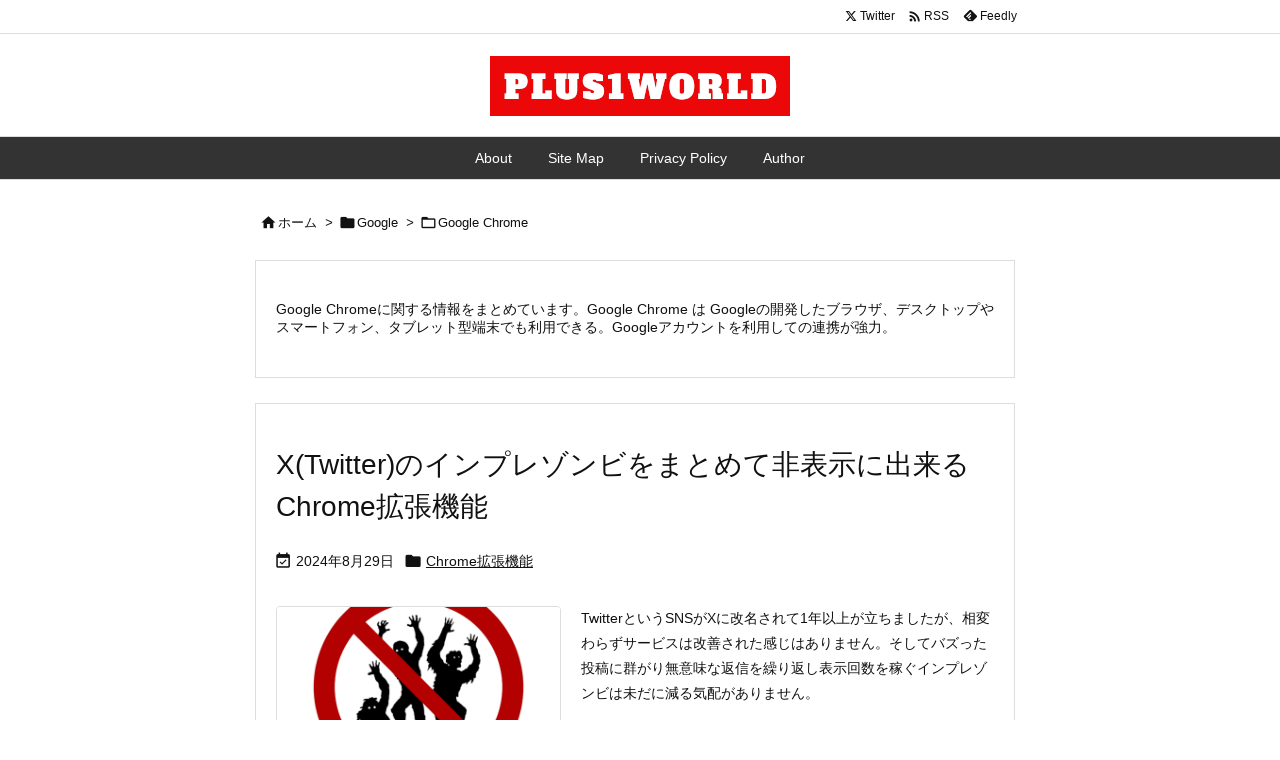

--- FILE ---
content_type: text/html; charset=UTF-8
request_url: https://plus1world.com/google/chrome
body_size: 33572
content:
<!DOCTYPE html>
<html lang="ja" itemscope itemtype="https://schema.org/WebPage">
<head prefix="og: http://ogp.me/ns# article: http://ogp.me/ns/article# fb: http://ogp.me/ns/fb#">
<meta charset="UTF-8" />
<meta http-equiv="X-UA-Compatible" content="IE=edge" />
<meta http-equiv="Content-Security-Policy" content="upgrade-insecure-requests" />
<meta name="viewport" content="width=device-width, initial-scale=1, user-scalable=yes" />
<title>Google Chrome | PLUS1WORLD</title>
<meta name='robots' content='max-image-preview:large' />
<link rel='dns-prefetch' href='//ajax.googleapis.com' />
<link rel='dns-prefetch' href='//www.googletagmanager.com' />
<link rel='preconnect' href='//fonts.googleapis.com' crossorigin />
<link rel="preload" as="style" type="text/css" href="https://plus1world.com/wp-content/themes/luxeritas/style.async.min.css?v=1742529250" />
<link rel="preload" as="font" type="font/woff2" href="https://plus1world.com/wp-content/themes/luxeritas/fonts/icomoon/fonts/icomoon.woff2" crossorigin />
<!-- Google tag (gtag.js) -->
<script async src="https://www.googletagmanager.com/gtag/js?id=G-BDB8HKN64C"></script>
<script>  window.dataLayer = window.dataLayer || [];
  function gtag(){dataLayer.push(arguments);}
  gtag('js', new Date());
  gtag('config', 'G-BDB8HKN64C');</script>
<link rel="canonical" href="https://plus1world.com/google/chrome" />
<link rel="pingback" href="https://plus1world.com/xmlrpc.php" />
<link rel="alternate" type="application/rss+xml" title="PLUS1WORLD RSS Feed" href="https://plus1world.com/feed" />
<link rel="alternate" type="application/atom+xml" title="PLUS1WORLD Atom Feed" href="https://plus1world.com/feed/atom" />
<meta name="description" content="Google Chromeに関する情報をまとめています。Google Chrome は Googleの開発したブラウザ、デスクトップやスマートフォン、タブレット型端末でも利用できる。Googleアカウ..." />
<meta name="theme-color" content="#4285f4">
<meta name="format-detection" content="telephone=no">
<meta name="referrer" content="no-referrer-when-downgrade" />
<meta property="og:type" content="website" />
<meta property="og:url" content="https://plus1world.com/" />
<meta property="og:title" content="Google Chrome | PLUS1WORLD" />
<meta property="og:description" content="Google Chromeに関する情報をまとめています。Google Chrome は Googleの開発したブラウザ、デスクトップやスマートフォン、タブレット型端末でも利用できる。Googleアカウ..." />
<meta property="og:image" content="https://plus1world.com/wp-content/uploads/2020/01/amp-image1200.jpg" />
<meta property="og:image:width" content="1200" />
<meta property="og:image:height" content="728" />
<meta property="og:site_name" content="PLUS1WORLD" />
<meta property="og:locale" content="ja_JP" />
<meta name="twitter:card" content="summary" />
<meta name="twitter:domain" content="plus1world.com" />
<style id='wp-img-auto-sizes-contain-inline-css'>
img:is([sizes=auto i],[sizes^="auto," i]){contain-intrinsic-size:3000px 1500px}
/*# sourceURL=wp-img-auto-sizes-contain-inline-css */</style>
<style id='wp-emoji-styles-inline-css'>
img.wp-smiley, img.emoji {
display: inline !important;
border: none !important;
box-shadow: none !important;
height: 1em !important;
width: 1em !important;
margin: 0 0.07em !important;
vertical-align: -0.1em !important;
background: none !important;
padding: 0 !important;
}
/*# sourceURL=wp-emoji-styles-inline-css */</style>
<style id='global-styles-inline-css' type='text/css'>
:root{--wp--preset--aspect-ratio--square: 1;--wp--preset--aspect-ratio--4-3: 4/3;--wp--preset--aspect-ratio--3-4: 3/4;--wp--preset--aspect-ratio--3-2: 3/2;--wp--preset--aspect-ratio--2-3: 2/3;--wp--preset--aspect-ratio--16-9: 16/9;--wp--preset--aspect-ratio--9-16: 9/16;--wp--preset--color--black: #000000;--wp--preset--color--cyan-bluish-gray: #abb8c3;--wp--preset--color--white: #ffffff;--wp--preset--color--pale-pink: #f78da7;--wp--preset--color--vivid-red: #cf2e2e;--wp--preset--color--luminous-vivid-orange: #ff6900;--wp--preset--color--luminous-vivid-amber: #fcb900;--wp--preset--color--light-green-cyan: #7bdcb5;--wp--preset--color--vivid-green-cyan: #00d084;--wp--preset--color--pale-cyan-blue: #8ed1fc;--wp--preset--color--vivid-cyan-blue: #0693e3;--wp--preset--color--vivid-purple: #9b51e0;--wp--preset--gradient--vivid-cyan-blue-to-vivid-purple: linear-gradient(135deg,rgb(6,147,227) 0%,rgb(155,81,224) 100%);--wp--preset--gradient--light-green-cyan-to-vivid-green-cyan: linear-gradient(135deg,rgb(122,220,180) 0%,rgb(0,208,130) 100%);--wp--preset--gradient--luminous-vivid-amber-to-luminous-vivid-orange: linear-gradient(135deg,rgb(252,185,0) 0%,rgb(255,105,0) 100%);--wp--preset--gradient--luminous-vivid-orange-to-vivid-red: linear-gradient(135deg,rgb(255,105,0) 0%,rgb(207,46,46) 100%);--wp--preset--gradient--very-light-gray-to-cyan-bluish-gray: linear-gradient(135deg,rgb(238,238,238) 0%,rgb(169,184,195) 100%);--wp--preset--gradient--cool-to-warm-spectrum: linear-gradient(135deg,rgb(74,234,220) 0%,rgb(151,120,209) 20%,rgb(207,42,186) 40%,rgb(238,44,130) 60%,rgb(251,105,98) 80%,rgb(254,248,76) 100%);--wp--preset--gradient--blush-light-purple: linear-gradient(135deg,rgb(255,206,236) 0%,rgb(152,150,240) 100%);--wp--preset--gradient--blush-bordeaux: linear-gradient(135deg,rgb(254,205,165) 0%,rgb(254,45,45) 50%,rgb(107,0,62) 100%);--wp--preset--gradient--luminous-dusk: linear-gradient(135deg,rgb(255,203,112) 0%,rgb(199,81,192) 50%,rgb(65,88,208) 100%);--wp--preset--gradient--pale-ocean: linear-gradient(135deg,rgb(255,245,203) 0%,rgb(182,227,212) 50%,rgb(51,167,181) 100%);--wp--preset--gradient--electric-grass: linear-gradient(135deg,rgb(202,248,128) 0%,rgb(113,206,126) 100%);--wp--preset--gradient--midnight: linear-gradient(135deg,rgb(2,3,129) 0%,rgb(40,116,252) 100%);--wp--preset--font-size--small: 13px;--wp--preset--font-size--medium: 20px;--wp--preset--font-size--large: 36px;--wp--preset--font-size--x-large: 42px;--wp--preset--spacing--20: 0.44rem;--wp--preset--spacing--30: 0.67rem;--wp--preset--spacing--40: 1rem;--wp--preset--spacing--50: 1.5rem;--wp--preset--spacing--60: 2.25rem;--wp--preset--spacing--70: 3.38rem;--wp--preset--spacing--80: 5.06rem;--wp--preset--shadow--natural: 6px 6px 9px rgba(0, 0, 0, 0.2);--wp--preset--shadow--deep: 12px 12px 50px rgba(0, 0, 0, 0.4);--wp--preset--shadow--sharp: 6px 6px 0px rgba(0, 0, 0, 0.2);--wp--preset--shadow--outlined: 6px 6px 0px -3px rgb(255, 255, 255), 6px 6px rgb(0, 0, 0);--wp--preset--shadow--crisp: 6px 6px 0px rgb(0, 0, 0);}:where(.is-layout-flex){gap: 0.5em;}:where(.is-layout-grid){gap: 0.5em;}body .is-layout-flex{display: flex;}.is-layout-flex{flex-wrap: wrap;align-items: center;}.is-layout-flex > :is(*, div){margin: 0;}body .is-layout-grid{display: grid;}.is-layout-grid > :is(*, div){margin: 0;}:where(.wp-block-columns.is-layout-flex){gap: 2em;}:where(.wp-block-columns.is-layout-grid){gap: 2em;}:where(.wp-block-post-template.is-layout-flex){gap: 1.25em;}:where(.wp-block-post-template.is-layout-grid){gap: 1.25em;}.has-black-color{color: var(--wp--preset--color--black) !important;}.has-cyan-bluish-gray-color{color: var(--wp--preset--color--cyan-bluish-gray) !important;}.has-white-color{color: var(--wp--preset--color--white) !important;}.has-pale-pink-color{color: var(--wp--preset--color--pale-pink) !important;}.has-vivid-red-color{color: var(--wp--preset--color--vivid-red) !important;}.has-luminous-vivid-orange-color{color: var(--wp--preset--color--luminous-vivid-orange) !important;}.has-luminous-vivid-amber-color{color: var(--wp--preset--color--luminous-vivid-amber) !important;}.has-light-green-cyan-color{color: var(--wp--preset--color--light-green-cyan) !important;}.has-vivid-green-cyan-color{color: var(--wp--preset--color--vivid-green-cyan) !important;}.has-pale-cyan-blue-color{color: var(--wp--preset--color--pale-cyan-blue) !important;}.has-vivid-cyan-blue-color{color: var(--wp--preset--color--vivid-cyan-blue) !important;}.has-vivid-purple-color{color: var(--wp--preset--color--vivid-purple) !important;}.has-black-background-color{background-color: var(--wp--preset--color--black) !important;}.has-cyan-bluish-gray-background-color{background-color: var(--wp--preset--color--cyan-bluish-gray) !important;}.has-white-background-color{background-color: var(--wp--preset--color--white) !important;}.has-pale-pink-background-color{background-color: var(--wp--preset--color--pale-pink) !important;}.has-vivid-red-background-color{background-color: var(--wp--preset--color--vivid-red) !important;}.has-luminous-vivid-orange-background-color{background-color: var(--wp--preset--color--luminous-vivid-orange) !important;}.has-luminous-vivid-amber-background-color{background-color: var(--wp--preset--color--luminous-vivid-amber) !important;}.has-light-green-cyan-background-color{background-color: var(--wp--preset--color--light-green-cyan) !important;}.has-vivid-green-cyan-background-color{background-color: var(--wp--preset--color--vivid-green-cyan) !important;}.has-pale-cyan-blue-background-color{background-color: var(--wp--preset--color--pale-cyan-blue) !important;}.has-vivid-cyan-blue-background-color{background-color: var(--wp--preset--color--vivid-cyan-blue) !important;}.has-vivid-purple-background-color{background-color: var(--wp--preset--color--vivid-purple) !important;}.has-black-border-color{border-color: var(--wp--preset--color--black) !important;}.has-cyan-bluish-gray-border-color{border-color: var(--wp--preset--color--cyan-bluish-gray) !important;}.has-white-border-color{border-color: var(--wp--preset--color--white) !important;}.has-pale-pink-border-color{border-color: var(--wp--preset--color--pale-pink) !important;}.has-vivid-red-border-color{border-color: var(--wp--preset--color--vivid-red) !important;}.has-luminous-vivid-orange-border-color{border-color: var(--wp--preset--color--luminous-vivid-orange) !important;}.has-luminous-vivid-amber-border-color{border-color: var(--wp--preset--color--luminous-vivid-amber) !important;}.has-light-green-cyan-border-color{border-color: var(--wp--preset--color--light-green-cyan) !important;}.has-vivid-green-cyan-border-color{border-color: var(--wp--preset--color--vivid-green-cyan) !important;}.has-pale-cyan-blue-border-color{border-color: var(--wp--preset--color--pale-cyan-blue) !important;}.has-vivid-cyan-blue-border-color{border-color: var(--wp--preset--color--vivid-cyan-blue) !important;}.has-vivid-purple-border-color{border-color: var(--wp--preset--color--vivid-purple) !important;}.has-vivid-cyan-blue-to-vivid-purple-gradient-background{background: var(--wp--preset--gradient--vivid-cyan-blue-to-vivid-purple) !important;}.has-light-green-cyan-to-vivid-green-cyan-gradient-background{background: var(--wp--preset--gradient--light-green-cyan-to-vivid-green-cyan) !important;}.has-luminous-vivid-amber-to-luminous-vivid-orange-gradient-background{background: var(--wp--preset--gradient--luminous-vivid-amber-to-luminous-vivid-orange) !important;}.has-luminous-vivid-orange-to-vivid-red-gradient-background{background: var(--wp--preset--gradient--luminous-vivid-orange-to-vivid-red) !important;}.has-very-light-gray-to-cyan-bluish-gray-gradient-background{background: var(--wp--preset--gradient--very-light-gray-to-cyan-bluish-gray) !important;}.has-cool-to-warm-spectrum-gradient-background{background: var(--wp--preset--gradient--cool-to-warm-spectrum) !important;}.has-blush-light-purple-gradient-background{background: var(--wp--preset--gradient--blush-light-purple) !important;}.has-blush-bordeaux-gradient-background{background: var(--wp--preset--gradient--blush-bordeaux) !important;}.has-luminous-dusk-gradient-background{background: var(--wp--preset--gradient--luminous-dusk) !important;}.has-pale-ocean-gradient-background{background: var(--wp--preset--gradient--pale-ocean) !important;}.has-electric-grass-gradient-background{background: var(--wp--preset--gradient--electric-grass) !important;}.has-midnight-gradient-background{background: var(--wp--preset--gradient--midnight) !important;}.has-small-font-size{font-size: var(--wp--preset--font-size--small) !important;}.has-medium-font-size{font-size: var(--wp--preset--font-size--medium) !important;}.has-large-font-size{font-size: var(--wp--preset--font-size--large) !important;}.has-x-large-font-size{font-size: var(--wp--preset--font-size--x-large) !important;}
/*# sourceURL=global-styles-inline-css */
</style>

<style id='classic-theme-styles-inline-css'>
/*! This file is auto-generated */
.wp-block-button__link{color:#fff;background-color:#32373c;border-radius:9999px;box-shadow:none;text-decoration:none;padding:calc(.667em + 2px) calc(1.333em + 2px);font-size:1.125em}.wp-block-file__button{background:#32373c;color:#fff;text-decoration:none}
/*# sourceURL=/wp-includes/css/classic-themes.min.css */</style>
<link rel="stylesheet" id="taxopress-frontend-css-css" href="//plus1world.com/wp-content/plugins/simple-tags/assets/frontend/css/frontend.css" media="all" />
<link rel="stylesheet" id="jquery-lazyloadxt-spinner-css-css" href="//plus1world.com/wp-content/plugins/a3-lazy-load/assets/css/jquery.lazyloadxt.spinner.css" media="all" />
<link rel="stylesheet" id="a3a3_lazy_load-css" href="//plus1world.com/wp-content/uploads/sass/a3_lazy_load.min.css" media="all" />
<style id='luxech-inline-css'>
/*! Luxeritas WordPress Theme 3.25.0 - (C) 2015 Thought is free. */*,*:before,*:after{box-sizing:border-box}@-ms-viewport{width:device-width}a:not([href]):not([tabindex]),a:not([href]):not([tabindex]):hover,a:not([href]):not([tabindex]):focus{color:inherit;text-decoration:none}a:not([href]):not([tabindex]):focus{outline:0}h1{font-size:2em;margin:.67em 0}small{font-size:80%}img{border-style:none;vertical-align:middle}hr{box-sizing:content-box;height:0;overflow:visible;margin-top:1rem;margin-bottom:1rem;border:0}pre{margin-top:0;margin-bottom:1rem;overflow:auto;-ms-overflow-style:scrollbar}code,pre{font-family:monospace,monospace;font-size:1em}ul ul,ol ul,ul ol,ol ol{margin-bottom:0}p{margin-top:0;margin-bottom:1rem}button{border-radius:0}input,button,select,optgroup,textarea{margin:0;font-family:inherit;font-size:inherit;line-height:inherit}button,input{overflow:visible}button,select{text-transform:none}button,[type=button],[type=reset],[type=submit]{-webkit-appearance:button}button:not(:disabled),[type=button]:not(:disabled),[type=reset]:not(:disabled),[type=submit]:not(:disabled){cursor:pointer}::-moz-focus-inner{padding:0;border-style:none}::-webkit-inner-spin-button{height:auto}::-webkit-search-decoration{-webkit-appearance:none}label{display:inline-block;margin-bottom:.5rem}h1,h2,h3,h4,h5,h6{margin-top:0;margin-bottom:.5rem;font-family:inherit;font-weight:500;line-height:1.2;color:inherit}.container{width:100%;margin-right:auto;margin-left:auto}@media (min-width:768px){.container{max-width:720px}}@media (min-width:992px){.container{max-width:960px}}@media (min-width:1200px){.container{max-width:1140px}}.row{display:flex;flex-wrap:wrap}div[class^=col-]{flex:0 0 auto;position:relative;width:100%;min-height:1px;padding-right:15px;padding-left:15px}.col-12{max-width:100%}.col-6{max-width:50%}.col-4{max-width:33.333333%}.clearfix:after{display:block;clear:both;content:""}.pagination{display:flex;padding-left:0;list-style:none;border-radius:.25rem}table{border-collapse:collapse}caption{padding-top:.75rem;padding-bottom:.75rem;color:#6c757d;text-align:left;caption-side:bottom}th{text-align:left}body .material-icons,body .material-icons-outlined{font-size:inherit;font-feature-settings:'liga';-moz-osx-font-smoothing:grayscale;text-rendering:optimizeLegibility;transform:scale(1.3,1.3);transform-origin:top;margin-top:-.16em}.material-icons.flip-h{transform:scale(-1.3,1.3)}.material-icons.rotate{transform:rotate(180deg) translate(0,-1.3em) scale(1.3,1.3)}.material-icons.pull-left{float:left;margin-right:.3em}.material-icons.pull-right{float:right;margin-left:.3em}@font-face{font-family:'icomoon';src:url('/wp-content/themes/luxeritas/fonts/icomoon/fonts/icomoon.eot');src:url('/wp-content/themes/luxeritas/fonts/icomoon/fonts/icomoon.eot') format('embedded-opentype'),url('/wp-content/themes/luxeritas/fonts/icomoon/fonts/icomoon.woff2') format('woff2'),url('/wp-content/themes/luxeritas/fonts/icomoon/fonts/icomoon.woff') format('woff'),url('/wp-content/themes/luxeritas/fonts/icomoon/fonts/icomoon.ttf') format('truetype'),url('/wp-content/themes/luxeritas/fonts/icomoon/fonts/icomoon.svg') format('svg');font-weight:400;font-style:normal;font-display:swap}[class^=ico-],[class*=" ico-"]{font-family:'icomoon';display:inline-block;font-style:normal;font-weight:400;font-variant:normal;text-transform:none;text-rendering:auto;line-height:1;-webkit-font-smoothing:antialiased;-moz-osx-font-smoothing:grayscale}.ico-speech-bubble:before{content:"\e903"}.ico-external-link-alt:before{content:"\f35d"}.ico-external-link-square-alt:before{content:"\f360"}.ico-line:before{content:"\e700"}.ico-feedly:before{content:"\e600"}.ico-plus-square:before{content:"\f0fe"}.ico-minus-square:before{content:"\f146"}.ico-caret-square-down:before{content:"\f150"}.ico-search:before{content:"\f002"}.ico-link:before{content:"\f0c1"}.ico-caret-right:before{content:"\f0da"}.ico-spinner:before{content:"\f110"}.ico-comment:before{content:"\e900"}.ico-comments:before{content:"\e901"}.ico-chevron-up:before{content:"\f077"}.ico-chevron-down:before{content:"\f078"}.ico-twitter:before{content:"\f099"}.ico-x-twitter:before{content:"\e902"}.ico-facebook:before{content:"\f09a"}.ico-linkedin:before{content:"\f0e1"}.ico-angle-double-right:before{content:"\f101"}.ico-chevron-circle-left:before{content:"\f137"}.ico-chevron-circle-right:before{content:"\f138"}.ico-youtube-play:before{content:"\f16a"}.ico-instagram:before{content:"\f16d"}.ico-pinterest-p:before{content:"\f231"}.ico-get-pocket:before{content:"\f265"}.ico-spin{animation:ico-spin 2s infinite linear}@keyframes ico-spin{0%{transform:rotate(0)}100%{transform:rotate(360deg)}}*{margin:0;padding:0}a:hover,.term img,a:hover,.term img:hover{transition:opacity .3s,transform .5s}a:hover img{opacity:.8}hr{border-top:1px dotted #999}img,video,object,canvas{max-width:100%;height:auto;box-sizing:content-box}.no-js img.lazy{display:none!important}pre,ul,ol{margin:1.6em 0}ul ul,ol ol,ul ol,ol ul{margin:0 .6em 0}pre{margin-bottom:30px}blockquote,.wp-block-quote{display:block;position:relative;overflow:hidden;overflow-wrap:anywhere;margin:1.6em 5px;padding:25px;font-size:1.4rem;background:#fdfdfd;border:0;border-radius:6px;box-shadow:0 5px 5px 0 rgba(18,63,82,.035),0 0 0 1px rgba(176,181,193,.2)}blockquote:after{content:"\275b\275b";display:block;position:absolute;font-family:Arial,sans-serif;font-size:200px;line-height:1em;left:-25px;top:-15px;opacity:.04}blockquote cite,.wp-block-quote cite{display:block;text-align:right;font-family:serif;font-size:.9em;font-style:oblique}.wp-block-quote:not(.is-large):not(.is-style-large){border:0}blockquote ol:first-child,blockquote p:first-child,blockquote ul:first-child{margin-top:5px}blockquote ol:last-child,blockquote p:last-child,blockquote ul:last-child{margin-bottom:5px}[type=submit],[type=text],[type=email],.reply a{display:inline;line-height:1;vertical-align:middle;padding:12px 12px 11px;max-width:100%}.reply a,[type=submit],.widget_categories select,.widget_archive select{color:#333;font-weight:400;background:#fff;border:1px solid #ddd}option,textarea,[type=text],[type=email],[type=search]{color:inherit;background:#fff;border:1px solid #ddd}[type=search]{-webkit-appearance:none;outline-offset:-2px;line-height:1;border-radius:0}textarea{overflow:auto;resize:vertical;padding:8px;max-width:100%}button{appearance:none;outline:0;border:0}.cboth{clear:both}.bold{font-weight:700}.wp-caption{margin-bottom:1.6em;max-width:100%}.wp-caption img[class*=wp-image-]{display:block;margin:0}.post .wp-caption-text,.post .wp-caption-dd{font-size:1.2rem;line-height:1.5;margin:0;padding:.5em 0}.sticky .posted-on{display:none}.bypostauthor>article .fn:after{content:"";position:relative}.screen-reader-text{clip:rect(1px,1px,1px,1px);height:1px;overflow:hidden;position:absolute !important;width:1px}strong{font-weight:700}em{font-style:italic}.alignleft{display:inline;float:left}.alignright{display:inline;float:right}.aligncenter{display:block;margin-right:auto;margin-left:auto}.post .alignfull{margin-left:-68px;margin-right:-68px}figure.alignwide>img,figure.alignfull>img{min-width:100%}blockquote.alignleft,.wp-caption.alignleft,.post img.alignleft{margin:.4em 1.6em 1.6em 0}blockquote.alignright,.wp-caption.alignright,.post img.alignright{margin:.4em 0 1.6em 1.6em}blockquote.aligncenter,.wp-caption.aligncenter,.post img.aligncenter{clear:both;margin-top:.4em;margin-bottom:1.6em}.wp-caption.alignleft,.wp-caption.alignright,.wp-caption.aligncenter{margin-bottom:1.2em}img[class*=wp-image-],img[class*=attachment-]{max-width:100%;height:auto}.gallery-item{display:inline-block;text-align:left;vertical-align:top;margin:0 0 1.5em;padding:0 1em 0 0;width:50%}.gallery-columns-1 .gallery-item{width:100%}.gallery-columns-2 .gallery-item{max-width:50%}@media screen and (min-width:30em){.gallery-item{max-width:25%}.gallery-columns-1 .gallery-item{max-width:100%}.gallery-columns-2 .gallery-item{max-width:50%}.gallery-columns-3 .gallery-item{max-width:33.33%}.gallery-columns-4 .gallery-item{max-width:25%}}.gallery-caption{display:block;font-size:1.2rem;line-height:1.5;padding:.5em 0}.wp-block-image{margin:1.6em 0}figure.wp-block-image{display:inline-block}.post ul.blocks-gallery-grid{padding:0}#head-in{padding-top:28px;background:#fff}.band{position:absolute;top:0;left:0;right:0}div[id*=head-band]{margin:auto;height:34px;line-height:34px;overflow:hidden;background:#fff;border-bottom:1px solid #ddd}.band-menu{position:relative;margin:auto}.band-menu ul{font-size:1px;margin:0 -5px 0 0;position:absolute;right:10px;list-style:none}.band-menu li{display:inline-block;vertical-align:middle;font-size:1.2rem;margin:0 3px;line-height:1}.band-menu li a{color:#111;text-decoration:none}.band-menu li a:hover{color:#09f}.band-menu .menu-item a:before{display:inline;margin:5px;line-height:1;font-family:"icomoon";content:"\f0da"}div[id*=head-band] .snsf{display:block;min-width:28px;height:20px;margin:-2px -6px 0 0;text-align:center}div[id*=head-band] .snsf a{display:block;height:100%;width:100%;text-decoration:none;letter-spacing:0;font-family:Verdana,Arial,Helvetica,Roboto;padding:4px;border-radius:2px}#sitename{display:inline-block;max-width:100%;margin:0 0 12px;font-size:2.8rem;line-height:1.4}#sitename a{color:inherit;text-decoration:none}.desc{line-height:1.4}.info{padding:20px 10px;overflow:hidden}.logo,.logo-up{position:relative;margin:15px auto -10px auto;text-align:center}.logo-up{margin:15px auto 0 auto}#header .head-cover{position:relative;margin:auto}#header #gnavi,#foot-in,.foot-nav{margin:auto}#nav{margin:0;padding:0;border-top:1px solid #ddd;border-bottom:1px solid #ddd;position:relative;z-index:20}#nav,#gnavi ul.gu,#gnavi li.gl>a,.mobile-nav{color:#111;background:#fff}#gnavi .mobile-nav{display:none}#gnavi .nav-menu{display:block}#gnavi ul.gu{margin:0}#gnavi li.gl{float:left;position:relative;list-style-type:none;text-indent:0;white-space:nowrap}#gnavi li.gl>a{display:block;text-decoration:none;text-align:center;height:100%}#gnavi li ul.gu{display:none}@media (min-width:992px){#gnavi ul.gu{display:flex;flex-wrap:wrap}#gnavi li.gl{flex:0 0 auto;min-width:1px;background:#09f}#gnavi .gc>ul>li.gl{background:0 0}#gnavi li.gl>a>.gim{display:block;height:100%}#gnavi .gc>ul>li>a>.gim{transition:.4s;border-bottom:0;padding:16px 18px}#gnavi li.gl>ul{display:none;margin:0;border:1px solid #ddd;border-bottom:0;background:0 0;position:absolute;top:100%;z-index:1}#gnavi li li.gl{width:100%;min-width:160px}#gnavi li li.gl a>.gim{border-bottom:1px solid #ddd;font-size:1.3rem;padding:10px 15px;width:100%;text-align:left}#gnavi li li.gl>ul{padding:0;border-top:1px solid #ddd;overflow:hidden;top:-1px;left:100%}#gnavi li.gl:hover>a,#gnavi li.gl:hover>a>.gim,div.mobile-nav:hover,ul.mobile-nav li:hover{color:#fff;background:#09f}#gnavi li[class*=current]>a{background:none repeat scroll 0 0 #000;color:#fff}#gnavi ul ul>li[class*=children]>a>.gim:after{font-family:"icomoon";content:"\f0da";position:absolute;right:6px;top:0;bottom:0;margin:auto;height:1.3rem}}@media (max-width:991px){.mobile-nav p{letter-spacing:0;font-size:1.1rem;line-height:1;margin:6px 0 0}.mobile-nav li{white-space:nowrap;text-align:center;padding:8px 10px;border:0;list-style:none;cursor:pointer}.mobile-nav li:hover{opacity:.6}.mobile-nav li i,.mobile-nav li svg{font-size:1.8rem;font-style:normal}#gnavi ul.gu{display:none;border:0;border-bottom:solid 1px #ddd}#gnavi li.gl{display:block;float:none;width:100%;padding-left:0;text-align:left;line-height:2.3;border-top:1px solid #ddd;list-style:disc inside}#gnavi li.gl:hover>a>.gim{background:0 0}}#primary{border:1px solid transparent}#section,.grid{margin:0 10px 20px 0}.grid{padding:45px 68px;background:#fff;border:1px solid #ddd}#breadcrumb{margin:20px 0 15px;padding:8px;line-height:2}#breadcrumb,#breadcrumb a{color:#111;text-decoration:none;word-break:normal}#breadcrumb a:hover{text-decoration:underline}#breadcrumb h1,#breadcrumb li{display:inline;list-style-type:none;font-size:1.3rem}#breadcrumb i,#breadcrumb svg{margin-right:3px}#breadcrumb i.arrow{margin:0 8px}.term{margin-right:10px}.term img{float:left;max-width:40%;height:auto;margin-bottom:15px;background:inherit;border:1px solid #ddd;border-radius:4px;box-shadow:0 0 2px 1px rgba(255,255,255,1) inset}.term img:hover{border-color:#06c}#related .term img{padding:1px;width:100px;height:100px}.read-more-link,.read-more-link i,.read-more-link svg{text-decoration:underline}#list a{word-break:normal}#list .toc{margin:0 0 25px}#list .excerpt{margin:0 0 12px;line-height:1.8}.exsp{display:inline}#list .read-more{clear:both;line-height:1;margin:35px 0 30px;text-align:right}#list .read-more{margin:0}@media (max-width:575px){.read-more-link{color:inherit;background:#fafafa;border:1px solid #aaa}.read-more-link:hover{color:#dc143c;background:#f0f0f0;text-decoration:none}}.meta,.post .meta{margin:0;font-size:1.4rem;color:#111;margin-bottom:35px;vertical-align:middle;padding:16px 0}.meta a{display:inline-block;color:#111;text-decoration:underline}.meta i{margin-right:6px}.meta span{margin:0 12px 0 0}.meta span.break{margin:0 8px 0 4px}.meta span.first-item{margin:0;white-space:nowrap}.meta-box{margin:30px 10px}.toc .meta-u,.post .meta-u{background:0 0;border:0;margin:0 0 10px;padding:0}.post .meta-u{overflow:hidden;text-align:right}#paging{margin:auto;text-align:center}#paging ul{padding:0}#paging i{font-weight:700}#paging .not-allow i{font-weight:400;opacity:.3}.pagination{display:flex;justify-content:center;margin:0}.pagination li{flex:1 1 42px;max-width:42px;min-width:27px;float:left}.pagination>li>a,.pagination>li>span{display:inline-block;text-decoration:none;width:100%;padding:6px 0;color:inherit;background:#fff;border:1px solid #ddd;border-right:0}.pagination>li:last-child>a,.pagination>li:last-child>span,.pagination>.not-allow:first-child>span:hover{border-right:1px solid #ddd}.pagination>.active>span,.pagination .current,.pagination>li>a:hover{color:#fff;background:#dc143c}.pagination>.active>span:hover,.pagination>.not-allow>span:hover{cursor:text}.post #paging{margin:20px 0 40px}.post{font-size:1.6rem;line-height:1.9}.post p{margin:1.3em 0}.post a{text-decoration:underline}.post h2,.post h3,.post h4,.post h5,.post h6{line-height:1.4;margin-top:35px;margin-bottom:30px}.post h1:first-child{margin-top:0}.post h2{border-left:8px solid #999;font-size:2.4rem;margin-top:50px;padding:8px 20px}.post h3{font-size:2.2rem;padding:2px 15px;margin-top:50px;margin-left:5px;border-left:2px #999 solid}.post h4{font-size:1.8rem;padding:0 12px;border:0;border-left:solid 12px #999}.post h2:first-child,.post h3:first-child{margin-top:30px}.post table{margin-bottom:30px}.post td,.post th{padding:8px 10px;border:1px solid #ddd}.post th{text-align:center;background:#f5f5f5}.post ul,.post ol{padding:0 0 0 30px}.post .vcard{text-align:right}.post .vcard i,.post .vcard svg{margin-right:8px}.entry-title,#front-page-title{font-size:2.8rem;line-height:1.5;background:0 0;border:none;margin:0 0 10px;padding:0}.entry-title a{color:inherit;text-decoration:none}.entry-title a:hover{color:#dc143c}#sns-tops{margin:-25px 0 45px}#sns-bottoms{margin:16px 0 0}#bottom-area #sns-bottoms{margin-bottom:0}.sns-msg h2{display:inline-block;margin:0 0 0 5px;padding:0 8px;line-height:1;font-size:1.6rem;background:0 0;border:none;border-bottom:5px solid #ccc}#pnavi{clear:both;padding:0;border:1px solid #ddd;background:#fff;height:auto;overflow:hidden}#pnavi .next,#pnavi .prev{position:relative}#pnavi .next{text-align:right;border-bottom:1px solid #ddd}#pnavi i,#pnavi svg{font-size:2.2rem}#pnavi .next-arrow,#pnavi .prev-arrow{font-size:1.6rem;position:absolute;top:10px}#pnavi .next-arrow *,#pnavi .prev-arrow *{vertical-align:middle}#pnavi .next-arrow{left:20px}#pnavi .prev-arrow{right:20px}#pnavi .ntitle,#pnavi .ptitle{margin-top:32px}#pnavi img{height:100px;width:100px;border:1px solid #ddd;border-radius:8px}#pnavi a{display:block;padding:15px 30px;overflow:hidden;text-decoration:none;color:#666;min-height:132px}#pnavi a:hover{color:#dc143c}#pnavi a>img,#pnavi a:hover>img{transition:opacity .4s,transform .4s}#pnavi a:hover>img{border-color:#337ab7}#pnavi .block-span{display:block;margin-top:35px}#pnavi .next img,#pnavi .no-img-next i,#pnavi .no-img-next svg{float:right;margin:0 0 0 10px}#pnavi .prev img,#pnavi .no-img-prev i,#pnavi .no-img-prev svg{float:left;margin:0 10px 0 0}#pnavi i.navi-home,#pnavi svg.navi-home,#pnavi .no-img-next i,#pnavi .no-img-next svg,#pnavi .no-img-prev i,#pnavi .no-img-prev svg{font-size:7.6rem;padding:5px 0}@media (min-width:1200px),(min-width:540px) and (max-width:991px){#pnavi .next,#pnavi .prev,#pnavi .next a,#pnavi .prev a{padding-bottom:32767px;margin-bottom:-32752px}#pnavi .next,#pnavi .prev{margin-bottom:-32767px;width:50%}#pnavi .next{float:right;border-left:1px solid #ddd}}.related,.discussion,.tb{font-size:2.4rem;line-height:2;margin:0 0 15px}.related i,.related svg,.discussion i,.discussion svg,.tb i,.tb svg{margin-right:10px}#related{padding:0}#related .term img{float:left;margin:8px 10px 8px 0}#related h3{font-size:1.6rem;font-weight:700;padding:0;margin:10px 0 10px 10px;border:none}#related h3 a{color:inherit;text-decoration:none;line-height:1.6}#related h3 a:hover{color:#09f}#related .toc{padding:10px 0;border-top:1px dotted #ccc}#related .toc:first-child{border-top:none}#related .excerpt p{display:inline;opacity:.7;font-size:1.3rem}#comments h3{font-size:1.6rem;border:none;padding:10px 0;margin-bottom:10px}#comments h3 i,#comments h3 svg{font-size:2.2rem;margin-right:10px}.comments-list,.comments-list li{border-bottom:1px solid #ddd}.comments-list li{margin-bottom:20px}.comments-list .comment-body{padding-bottom:20px}.comments-list li:last-child{margin-bottom:0;padding-bottom:0;border:none}#comments p{font-size:1.4rem;margin:20px 0}#comments label{display:block}.comment-author.vcard .avatar{display:block;float:left;margin:0 10px 20px 0}.comment-meta{margin-bottom:40px}.comment-meta:after{content:" ";clear:both}.fn{line-height:1.6;font-size:1.5rem}.says{margin-left:10px}.commentmetadata{font-size:1.4rem;height:15px;padding:10px 10px 10px 0}.reply a{display:block;text-decoration:none;text-align:center;width:65px;margin:0 0 0 auto}.comments-list{padding-left:0;list-style-type:none}.comments-list li.depth-1>ul.children{padding-left:30px}.comments-list li{list-style-type:none}#comments .no-comments{margin:0 0 20px;padding:10px 20px 30px;border-bottom:1px solid #ddd}#c-paging{text-align:center;padding:0 0 20px;border-bottom:1px solid #ccc}#commentform p{margin:0 0 20px}#respond{font-size:1.6rem}#commentform .tags{padding:10px;font-size:1.3rem}#commentform-author{display:flex;flex-wrap:wrap}.comment-form-author{flex:0 1 35%;padding-right:10px}.comment-form-email{flex:1 0 64%}#commentform,#comments textarea,[type^=text],[class^=comment-form-]{margin:0;width:100%}#comments .comment-form-cookies-consent{display:table}#comments .comment-form-cookies-consent *{display:table-cell;margin:0 5px 0 0;width:auto;vertical-align:middle}#comments .form-submit{margin:0}#comments .comments-list .form-submit{margin-bottom:40px}#comments [type=submit]{color:#fff;background:#666;padding:18px 18px 17px;cursor:pointer}#comments [type=submit]:hover{background:#dc143c}#trackback input{width:100%;margin:0 0 10px}#list-title{margin:0 0 40px;font-size:2.8rem;font-weight:400}#section .grid #list-title{margin:0}div[id*=side-],#col3{padding:20px 0;border:1px solid #ddd;background:#fff}#side .widget,#col3 .widget{overflow-wrap:anywhere;margin:0 6px;padding:20px 7px;border:1px solid transparent}#side ul,#col3 ul{margin-bottom:0}#side ul li,#col3 ul li{list-style-type:none;line-height:2;margin:0;padding:0}#side ul li li,#col3 ul li li{margin-left:16px}#side h3,#col3 h3,#side h4,#col3 h4{font-size:1.8rem;font-weight:700;color:#111;margin:4px 0 20px;padding:4px 0}.search-field{border:1px solid #bbb}#wp-calendar,.wp-calendar-nav{background:#fff}#wp-calendar caption{color:inherit;background:#fff}#wp-calendar #today{background:#ffec67}#wp-calendar .pad{background:#fff9f9}#footer{clear:both;background:#fff;border-top:1px solid #ddd;z-index:10}.row{margin:0}#foot-in{padding:25px 0}#foot-in a,#footer-menu,.foot-nav a{color:#111}#foot-in h4{font-size:1.8rem;font-weight:700;margin:15px 0;padding:4px 10px;border-left:8px solid #999}#foot-in ul li{list-style-type:none;line-height:1.8;margin:0 10px;padding:0}#foot-in ul li li{margin-left:15px}.foot-nav ul{margin:0 auto;padding:20px 15px}.foot-nav li{display:inline-block;margin:0}.foot-nav li:before{content:"\07c";margin:0 10px}.foot-nav li:first-child:before{content:"";margin:0}#copyright{font-size:1.2rem;padding:20px 0;color:#111;background:#fff;clear:both}#footer .copy{font-size:1.2rem;line-height:1;margin:20px 0 0;text-align:center}#footer .copy a{color:inherit}#footer #thk{margin:20px 0;white-space:nowrap;font-size:1.1rem;word-spacing:-1px}#page-top{position:fixed;bottom:14px;right:14px;font-weight:700;background:#656463;text-decoration:none;color:#fff;padding:16px 20px;text-align:center;cursor:pointer;transition:.8s;opacity:0;visibility:hidden;z-index:99}#page-top:hover{opacity:1!important}iframe{box-sizing:content-box;border:0}.i-video{display:block;position:relative;overflow:hidden}.i-video{padding-top:25px;padding-bottom:56.25%}.i-video iframe,.i-video object,.i-video embed{position:absolute;top:0;left:0;height:100%;width:100%}.i-embed iframe{width:100%}.head-under{margin-top:20px}.head-under,.post-title-upper,.post-title-under{margin-bottom:20px}.posts-under-1{padding:20px 0}.posts-under-2{padding-bottom:40px}.recentcomments a{display:inline;padding:0;margin:0}#main{flex:0 1 772px;max-width:772px;min-width:1px;float:left}#side{flex:0 0 366px;width:366px;min-width:1px;float:right}@media (min-width:992px){#primary,#field{display:flex}#breadcrumb,.head-cover{display:block !important}#sitename img{margin:0}}@media screen and (min-width:768px){.logo,#head-band-in,div[id*=head-band] .band-menu,#header .head-cover,#header #gnavi,#foot-in{max-width:720px}}@media screen and (min-width:992px){.logo,#head-band-in,div[id*=head-band] .band-menu,#header .head-cover,#header #gnavi,#foot-in{max-width:960px}}@media screen and (min-width:992px) and (max-width:1199px){#main{flex:0 1 592px;max-width:592px;min-width:1px}}@media screen and (min-width:1200px){.logo,#head-band-in,div[id*=head-band] .band-menu,#header .head-cover,#header #gnavi,#foot-in{max-width:1140px}#list .term img{width:auto;height:auto;margin-right:20px}}@media screen and (max-width:1199px){#list .term img{max-width:40%;height:auto;margin-right:20px}}@media print,(max-width:991px){#primary,#main,#side{display:block;width:100%;float:none;clear:both}div[id*=head-band]{padding:0 5px}#header #gnavi{padding-left:0;padding-right:0}#main{margin-bottom:30px}#section{margin-right:0}.grid,#side .widget,#col3 .widget{padding-left:20px;padding-right:20px}.grid{margin:0 0 20px}.post .alignfull{margin-left:-20px;margin-right:-20px}#side .widget,#col3 .widget{margin-left:0;margin-right:0}#related .toc{margin-right:15px}.comments-list li.depth-1>ul.children{padding-left:0}#foot-in{padding:0}#foot-in .col-xs-4,#foot-in .col-xs-6,#foot-in .col-xs-12{display:none}div[id*=side-]{margin-bottom:20px}#side-scroll{max-width:32767px}}@media (max-width:575px){.grid,#side .widget,#col3 .widget{padding-left:7px;padding-right:7px}.meta,.post .meta{font-size:1.2rem}#list .term img{max-width:30%;height:auto;margin:0 15px 25px 0}#list .excerpt{padding-left:0;margin:0 0 40px}.excerpt p:not(.meta){display:inline}.excerpt br{display:none}.read-more-link{display:block;clear:both;padding:12px;font-size:1.2rem;text-align:center;white-space:nowrap;overflow:hidden}.read-more-link,.read-more-link i{text-decoration:none}#list .term img{margin-bottom:30px}#list .read-more-link{margin:20px 0 0}#sitename{font-size:2.2rem}.entry-title,#front-page-title,.post h2,.post h3,.related,.discussion,.tb{font-size:1.8rem}#paging a,#paging span{padding:13px 0}[class^=comment-form-]{flex:0 0 100%;padding:0}#page-top{font-size:2rem;padding:8px 14px}.ptop{display:none}}div[class*=snsf-]{margin:2px 0 0;padding:0}div[class*=snsf-] .clearfix{padding:0}div[class*=snsf-] i,div[class*=snsf-] svg{max-width:16px}.snsname,.cpname{margin-left:5px}.snsfb{display:flex;flex-wrap:wrap;justify-content:space-between}.snsf-c li,.snsf-w li{flex:1 1 auto;list-style:none;vertical-align:middle;text-align:center;color:#fff;padding:1px 2px;margin-bottom:2px;white-space:nowrap;cursor:pointer}.snsf-c .snsfb li [aria-label],.snsf-w .snsfb li [aria-label]{padding:9px 0 10px}.snsf-c [aria-label],.snsf-w [aria-label],.snsf-c .snsfcnt,.snsf-w .snsfcnt{display:block;font-family:Verdana,Arial,Helvetica,Roboto;text-align:center;text-decoration:none;width:100%;border-radius:2px}.snsf-c .ico-hatena,.snsf-w .ico-hatena{font-weight:700;font-family:Verdana,Arial,Helvetica,Roboto}.snsf-c [aria-label],.snsf-c [aria-label]:hover,.snsf-w [aria-label],.snsf-w [aria-label]:hover{position:relative;line-height:1;padding:10px 0;color:#fff}.snsf-c .snsfb li [aria-label],.snsf-w .snsfb li [aria-label]{font-family:Verdana,Arial,Helvetica,Roboto;font-size:1.3rem;letter-spacing:-1px}.snsf-c .snsfb li [aria-label]{height:32px;box-shadow:0 1px 4px 0 rgba(0,0,0,.2)}.snsf-w .snsfb li [aria-label]{box-sizing:border-box;border:1px solid #ddd}.snsf-c .snsfb li [aria-label]:hover{opacity:.6}.snsf-w .snsfb li [aria-label]:hover{background:#f8f8f8;opacity:.7}.snsf-c .snsfb i,.snsf-w .snsfb i{margin-right:3px}.snsfcnt{display:block;position:absolute;right:0;top:-18px;padding:3px 0;font-size:1.1rem;background:#fffefd}.snsf-c .snsfcnt{color:#333;border:2px solid #ddd}.snsf-w .snsfcnt{box-sizing:content-box;top:-18px;left:-1px;border:1px solid #ddd;border-radius:2px 2px 0 0;color:#333}.snsfcnt i{margin:0 !important}div[class$=-w] ul[class*=sns] li a,div[class$=-w] ul[class*=sns] li.cp-button [aria-label]{background:#fbfbfb}.snsf-c .twitter a{background:#010101}.snsf-c .facebook a{background:#3b5998}.snsf-c .linkedin a{background:#0479b4}.snsf-c .pinit a{background:#bd081c}.snsf-c .hatena a{background:#3875c4}.snsf-c .pocket a{background:#ee4257}.snsf-c .line a{background:#00c300}.snsf-c .rss a{background:#f86300}.snsf-c .feedly a{background:#2bb24c}.snsf-c .cp-button [aria-label]{background:#56350d}.snsf-c .twitter .snsfcnt{border-color:#010101}.snsf-c .facebook .snsfcnt{border-color:#3b5998}.snsf-c .linkedin .snsfcnt{border-color:#0479b4}.snsf-c .pinit .snsfcnt{border-color:#bd081c}.snsf-c .hatena .snsfcnt{border-color:#3875c4}.snsf-c .pocket .snsfcnt{border-color:#ee4257}.snsf-c .line .snsfcnt{border-color:#00c300}.snsf-c .rss .snsfcnt{border-color:#f86300}.snsf-c .feedly .snsfcnt{border-color:#2bb24c}.snsf-c .cp-button .snsfcnt{border-color:#56350d}.snsf-w .snsfb .twitter a{color:#010101}.snsf-w .snsfb .facebook a{color:#3b5998}.snsf-w .snsfb .linkedin a{color:#0479b4}.snsf-w .snsfb .pinit a{color:#bd081c}.snsf-w .snsfb .hatena a{color:#3875c4}.snsf-w .snsfb .pocket a{color:#ee4257}.snsf-w .snsfb .line a{color:#00c300}.snsf-w .snsfb .rss a{color:#f86300}.snsf-w .snsfb .feedly a{color:#2bb24c}.snsf-w .snsfb .cp-button [aria-label]{color:#56350d}@media screen and (max-width:765px){div[class*=snsf-] .snsname{display:none}}@media screen and (min-width:992px){.snsfb li.line-sm{display:none !important}}@media screen and (max-width:991px){.snsfb li.line-pc{display:none !important}}#toc_container,.toc_widget{max-width:100%;font-size:1.3rem}#toc_container{display:table;margin-bottom:20px;padding:10px;border:1px solid #ddd;color:#333;background:#fafafa}#toc_container a{color:#333;text-decoration:none}#toc_container a:hover{text-decoration:underline}.toc_toggle{white-space:nowrap}.toc_list{margin:0;padding:0}ul.toc_list{padding:0 10px}.widget ul.toc_list{padding:0 5px}.toc_list ul{padding:0 0 0 15px}.toc_list li{padding:2px;list-style:none}.blogcard{margin:0 0 1.6em}.blogcard p{font-size:1.6rem}.post .blogcard p{line-height:1.6;margin:0 0 .5em}.blogcard a{font-size:1.4rem}a.blogcard-href{display:block;position:relative;padding:20px;border:1px solid #ddd;background:#fff;color:#111;text-decoration:none;max-width:540px;min-height:140px;transition:transform .4s ease}a.blogcard-href:hover{color:#ff811a;background:#fcfcfc;box-shadow:3px 3px 8px rgba(0,0,0,.2);transform:translateY(-4px)}p.blog-card-title{color:#111;font-weight:700}p.blog-card-desc{font-size:.9em;color:#666}.blogcard-img{float:right;margin:0 0 15px 20px}p.blogcard-link{clear:both;font-size:.8em;color:#999;margin:15px 0 0}img.blogcard-icon,amp-img.blogcard-icon{display:inline-block;width:18px;height:18px}#search{padding-bottom:0;position:relative;width:100%}#search label{width:100%;margin:0}.search-field{width:100%;height:32px;margin:0;padding:4px 6px}[type=submit].search-submit{position:absolute;top:2px;right:2px;height:28px;padding:8px;font-size:1.2rem;background:0 0;cursor:pointer}.search-field:placeholder-shown{font-family:"icomoon";color:#767676;font-size:1.4rem}#search input:focus::placeholder{color:transparent}.widget_categories a,.widget_archive a,.widget_nav_menu a{display:block;padding:3px 0}@media print,(max-width:991px){.widget_categories a,.widget_archive a,.widget_nav_menu a{padding:7px 0}}.widget_categories,.widget_archive{margin-bottom:5px}.widget_categories select,.widget_archive select{padding:15px 13px;width:100%;height:32px;margin:0;padding:4px 6px;border:1px solid #bbb}.calendar_wrap{margin-bottom:10px}#wp-calendar,.wp-calendar-nav{display:table;table-layout:fixed;line-height:2;width:100%;margin:0 auto;padding:0;border-collapse:collapse;border-spacing:0;font-size:1.2rem}#side #wp-calendar,#col3 #wp-calendar{margin:0 auto}#wp-calendar caption{padding:2px;width:auto;text-align:center;font-weight:700;border:thin solid #ccc;border-radius:3px 3px 0 0;caption-side:top}#wp-calendar #today{font-weight:700}#wp-calendar th,#wp-calendar td,.wp-calendar-nav span{line-height:2;vertical-align:middle;text-align:center}#wp-calendar td,.wp-calendar-nav span{display:table-cell;border:thin solid #ccc}.wp-calendar-nav span{border-top:0}.wp-calendar-nav span.pad{width:0}#wp-calendar th{font-style:normal;font-weight:700;color:#fff;border-left:thin solid #ccc;border-right:thin solid #ccc;background:#333}#wp-calendar a{font-size:1.2rem;color:#3969ff;text-decoration:underline}#wp-calendar a:hover{color:#c3251d}@media print,(max-width:991px){#wp-calendar,#wp-calendar a{font-size:1.7rem}}.tagcloud{display:flex;flex-wrap:wrap;letter-spacing:-.4em}.tagcloud a{display:inline-block;flex:1 0 auto;min-width:1px;letter-spacing:normal;text-decoration:none;font-size:14px;font-size:1.4rem!important;border:1px solid #ddd;margin:2px;padding:5px 10px}#thk-new{font-size:1.2rem;margin:-10px 0 0}#thk-new .term img,#thk-new .term amp-img{margin:0 10px 0 0;padding:1px;max-width:100px;max-height:100px}#thk-new .excerpt p{display:block;margin:0;padding:0;line-height:1.4}#thk-new p.new-meta{margin:0 0 6px}#thk-new p.new-title{font-size:1.3rem;font-weight:700;line-height:1.4;padding:0;margin:0 0 12px;text-decoration:none}#thk-new .toc{padding:15px 0;border-bottom:1px dotted #ccc}#thk-new .toc:last-child{margin-bottom:0;padding-bottom:0;border-style:none}div#thk-rcomments{margin-top:-5px;margin-left:5px}#thk-rcomments .recentcomments,#thk-rcomments .recentcomments a{background:0 0;font-size:1.2rem}#thk-rcomments .recentcomments{margin:0;border-bottom:1px dotted #ddd}#thk-rcomments .recentcomments a{text-decoration:underline}#thk-rcomments .recentcomments:last-child{border-bottom:none}#thk-rcomments .comment_post{margin-left:10px}#thk-rcomments .widget_comment_author,#thk-rcomments .widget_comment_author a{margin:15px 0;min-height:40px;color:#767574;font-size:1.2rem;font-weight:700;line-height:1.5;overflow:hidden}#thk-rcomments .widget_comment_author img,#thk-rcomments .widget_comment_author amp-img{float:left;vertical-align:middle;margin:0 5px 0 0}#thk-rcomments .widget_comment_author span{display:block;margin:auto 0;overflow:hidden}#thk-rcomments [class*=ico-comment]{margin-right:6px;color:red}#thk-rcomments .ico-angle-double-right{margin-right:6px}#thk-rcomments .comment_excerpt{margin:14px 0 14px 10px;font-size:1.2rem;line-height:1.8}#thk-rcomments .comment_post{display:block;margin:0 0 14px 12px}.ps-widget{margin:0;padding:0;width:100%;overflow:hidden}p.ps-label{text-align:left;margin:0 auto 5px auto;font-size:1.4rem}.ps-widget{display:inline-block}.rectangle-1-row{margin-bottom:10px}.rectangle-1-col{margin-right:10px}.ps-250-250{max-width:250px;max-height:250px}.ps-300-250{max-width:300px;max-height:250px}.ps-336-280{max-width:336px;max-height:280px}.ps-120-600{max-width:120px;max-height:600px}.ps-160-600{max-width:160px;max-height:600px}.ps-300-600{max-width:300px;max-height:600px}.ps-468-60{max-width:468px;max-height:60px}.ps-728-90{max-width:728px;max-height:90px}.ps-970-90{max-width:970px;max-height:90px}.ps-970-250{max-width:970px;max-height:250px}.ps-320-100{max-width:320px;max-height:100px}.ps-col{max-width:690px}@media (min-width:541px) and (max-width:1200px){.rectangle-1-col,.rectangle-2-col{margin:0 0 10px}rectangle-2-col{margin-bottom:20px}.ps-col{max-width:336px}}@media (max-width:991px){.ps-120-600,.ps-160-600,.ps-300-600{max-width:300px;max-height:600px}.ps-728-90,.ps-970-90,.ps-970-250{max-width:728px;max-height:90px}}@media (max-width:767px){.ps-728-90,.ps-970-90,.ps-970-250{max-width:468px;max-height:60px}}@media (max-width:540px){.rectangle-2-col,.rectangle-2-row{display:none}div.ps-widget{max-width:336px;max-height:none}.ps-col{max-width:336px}p.ps-728-90,p.ps-970-90,p.ps-970-250,div.ps-728-90,div.ps-970-90,div.ps-970-250{max-width:320px;max-height:100px}}div.ps-wrap{max-height:none}p.al-c,div.al-c{text-align:center;margin-left:auto;margin-right:auto}#thk-follow{display:table;width:100%;table-layout:fixed;border-collapse:separate;border-spacing:4px 0}#thk-follow ul{display:table-row}#thk-follow ul li{display:table-cell;box-shadow:1px 1px 3px 0 rgba(0,0,0,.3)}#thk-follow .snsf{display:block;border-radius:4px;padding:1px;height:100%;width:100%}#thk-follow li a{display:block;overflow:hidden;white-space:nowrap;border:3px solid #fff;border-radius:2px;line-height:1.2;letter-spacing:0;padding:5px 0;color:#fff;font-size:18px;font-family:Verdana,Arial,Helvetica,Roboto;text-align:center;text-decoration:none}#thk-follow .fname{display:block;font-size:10px}#thk-follow a:hover{opacity:.7}#thk-follow .twitter{background:#010101}#thk-follow .facebook{background:#3b5998}#thk-follow .instagram{background:linear-gradient(200deg,#6559ca,#bc318f 35%,#e33f5f 50%,#f77638 70%,#fec66d 100%)}#thk-follow .pinit{background:#bd081c}#thk-follow .hatena{background:#3875c4}#thk-follow .google{background:#dd4b39}#thk-follow .youtube{background:#ae3a34}#thk-follow .line{background:#00c300}#thk-follow .rss{background:#f86300}#thk-follow .feedly{background:#2bb24c}#thk-rss-feedly{display:table;width:100%;table-layout:fixed;border-collapse:separate;border-spacing:6px 0}#thk-rss-feedly ul{display:table-row}#thk-rss-feedly li{display:table-cell}#thk-rss-feedly li a{display:block;overflow:hidden;white-space:nowrap;width:100%;font-size:1.6rem;line-height:22px;padding:7px 0;color:#fff;border-radius:3px;text-align:center;text-decoration:none;box-shadow:1px 1px 3px 0 rgba(0,0,0,.3)}#thk-rss-feedly a:hover{color:#fff;opacity:.7}#thk-rss-feedly a.icon-rss-button{background:#f86300}#thk-rss-feedly a.icon-feedly-button{background:#2bb24c}#thk-rss-feedly a span{font-family:Garamond,Palatino,Caslon,'Century Oldstyle',Bodoni,'Computer Modern',Didot,Baskerville,'Times New Roman',Century,Egyptienne,Clarendon,Rockwell,serif;font-weight:700}#thk-rss-feedly i{margin:0 10px 0 0;color:#fff}#side .widget-qr img,#col3 .widget-qr img,#side .widget-qr amp-img,#col3 .widget-qr amp-img{display:block;margin:auto}#layer li.gl>a{text-align:left;padding:10px;font-size:1.3rem;margin:0;padding-left:20px;width:100%}#layer li.gl>a:hover{text-decoration:none}#layer li.gl>a:before{font-family:"icomoon";content:"\f0da";padding-right:10px}#layer li[class*=children] span{pointer-events:none}#layer li[class*=children] a{padding-left:16px}#layer li[class*=children] li a{padding-left:35px}#layer li li[class*=children] a{padding-left:32px}#layer li li[class*=children] li a{padding-left:55px}#layer li ul.gu{border-bottom:0}#layer li li.gl>a:before{content:"-"}#layer li li li.gl>a:before{content:"\0b7"}#close{position:fixed;top:10px;right:10px;padding:8px 12px;box-sizing:content-box;color:#fff;background:#000;border:2px solid #ddd;border-radius:4px;opacity:.7;text-align:center;cursor:pointer;z-index:1200}#close i,#close svg{font-size:18px;margin:0}#close i:before{vertical-align:middle}#close:hover{opacity:1}html{overflow:auto;overflow-y:scroll;-webkit-text-size-adjust:100%;-webkit-tap-highlight-color:transparent;font-size:62.5%!important}#list .posts-list-middle-widget{padding:15px}#list .exsp,#list .exsp p{opacity:1}#list div[id^=tile-] .exsp{opacity:.5}#list div[id^=card-] .exsp{opacity:.5}.info{text-align:center;right:0;left:0}#sitename{margin:0 auto 12px auto}#head-in{margin-top:8px}#primary,body #field,body #main,body #side,body #col3{display:block;max-width:100%;min-width:100%;width:100%;flex:none;float:none}#primary,body #main{flex:0 0 100%;width:100%;max-width:100%;min-width:1px;padding:0}.grid{margin-left:0;margin-right:0}.page div#pnavi{border-bottom:1px solid #ddd}body{overflow:hidden;font-family:'Meiryo',-apple-system,BlinkMacSystemFont,'.SFNSDisplay-Regular','Hiragino Kaku Gothic Pro','Yu Gothic','MS PGothic','Segoe UI','Verdana','Helvetica','Arial',sans-serif;font-weight:400;color:#111;background:#fff}a{word-break:break-all;text-decoration:none;background-color:transparent;-webkit-text-decoration-skip:objects;color:#4169e1}a:hover{text-decoration:none;color:#dc143c}body,li,pre,blockquote{font-size:1.4rem}#nav,#gnavi li.gl>a,.mobile-nav{color:#fff}#nav,#gnavi ul.gu{background:#333}#gnavi li.gl>a,#gnavi .mobile-nav{background:#333}#mobile-buttons{display:flex;overflow-x:auto;position:fixed;left:0;right:0;bottom:14px;margin:0;white-space:nowrap;transition:.8s;z-index:90}#mobile-buttons ul{display:flex;margin:auto}#mobile-buttons li{display:inline-block;list-style:none;flex:0 0 auto;padding:8px 12px 6px;font-size:1.6rem;line-height:1.2;margin:0 2px;min-width:70px;text-align:center;color:#fff;background:rgba(0,0,0,.6);border-radius:0;cursor:pointer;white-space:nowrap}#mobile-buttons li *{vertical-align:middle;color:#fff}#sns-mobile ul{margin:0}#sns-mobile [class*=-count],#sns-mobile [class*=-check]{display:none}#mobile-buttons span{font-size:1.2rem}.band{position:fixed;z-index:21}#toc_toggle{display:none}#toc_toggle:checked+.toc_toggle:before{content:"Hide"}.toc_toggle{margin:0}.toc_toggle:before{content:"Show";cursor:pointer;border:solid 1px #ddd;color:#333;background:0 0;padding:2px 5px;margin-left:10px}#toc_toggle:checked+.toc_toggle+.toc_list{width:auto;height:auto;margin-top:20px;transition:all .3s}.toc_toggle+.toc_list{overflow:hidden;width:0;height:0;margin-top:0;transition:all .3s}#footer-nav{text-align:center;border-bottom:1px solid #ccc}.home #bottom-area #paging{margin-bottom:30px}#sns-tops li,#sns-mobile li{min-width:16.6%}#sns-bottoms li,#sns-mobile li{min-width:33.3%}@media (min-width:576px){#list .excerpt{overflow:hidden}.post li{font-size:1.6rem}.post blockquote{font-size:1.6rem}}@media (min-width:992px){#gnavi>div{display:table;margin-right:auto;margin-left:auto}#side{flex-basis:366px;width:366px}#gnavi li.gl:hover>a,#gnavi li.gl:hover>a>.gim,div.mobile-nav:hover,ul.mobile-nav li:hover{background:#555}#gnavi .gc>ul>li>a>.gim{padding-top:13px;padding-bottom:13px}#mobile-buttons{display:none}}@media (min-width:802px){.container{width:772px;max-width:772px}.logo,#header .head-cover,#header #gnavi,#head-band-in,#foot-in,.foot-nav,div[id*=head-band] .band-menu{width:772px;max-width:100%}}@media (max-width:991px){#nav{border-top:0}#gnavi ul.mobile-nav{transition:max-height .6s;position:fixed;top:-48px;right:5px;display:flex;width:60px;flex-flow:column;margin:0;border:1px solid #ddd;opacity:.9}.mobile-nav li{min-height:44px;line-height:30px}.mobile-nav li i{vertical-align:middle}#foot-in{padding:25px 0}#foot-in .col-xs-4,#foot-in .col-xs-6,#foot-in .col-xs-12{display:block;max-width:100%;width:100%;flex:none;float:none}#gnavi li.gl:hover>a>.gim{background:0 0}#page-top{display:none}}@media (max-width:575px){.foot-nav li{list-style-type:circle;text-align:left;margin:10px 26px;display:list-item}.foot-nav li:before{content:"";margin:0}#sns-tops li,#sns-mobile li{min-width:33.3%}}
/*! luxe child css */.wp-caption{text-align:center;margin:20px auto;padding-top:4px}.wp-caption img[class*=wp-image-]{display:inline}#sitename{margin:0 auto}.desc{margin:0}#main{margin:0 auto;margin-bottom:10px}#core{padding-bottom:10px}.grid{padding:40px 20px 40px}.posts-list-upper-widget{padding:15px;font-size:0;line-height:0}.post .entry-title,#front-page-title{margin:0 0 20px}@media (max-width:575px){.post .entry-title,#front-page-title{font-size:2rem}}.post .vcard{font-size:1.2rem}#sns-tops{margin:25px 0 35px}.post-title-under{margin-bottom:0}.meta,.post .meta{margin:25px 0 35px;padding:0}.meta span.tags{color:#aaa;margin:0}div.ad-container-header-linkunit{font-size:0;line-height:0;text-align:center;margin:0 auto 25px;padding:25px 0;border-bottom:1px dotted #999}div.article-area-container{border-top:1px dotted #999;padding:15px 0 0}div.article-area-container img{border:solid 1px #e3e3e3}div.article-area-container blockquote:after{content:none}.adsense-box{display:block;position:relative;line-height:0;margin:35px auto 25px}.adsense-box:before{position:absolute;content:"広告";color:#777;font-size:1.1em;line-height:1.1em;top:-1.2em;left:0;right:0;text-align:center;margin:auto}.adsense-300px-single{width:300px;height:250px;margin:0 auto}.adsense-rwd-double{display:flex;flex-direction:row;flex-wrap:wrap;justify-content:space-between}.adsense-rwd-double .ad{width:336px;margin:0 auto}.ps-widget{max-width:none !important;max-height:none !important;overflow:visible}.posts-under-1{padding:0;margin:20px auto 0}hr{display:none}div.article-area-container blockquote.tweet-content{background:0 0;border:1px solid #c1d1d6;max-width:520px;margin:2em 0;padding:0;border-radius:5px;overflow:hidden}div.article-area-container blockquote.tweet-content p{margin:0;padding:0}div.article-area-container blockquote.tweet-content img,video{width:100%;height:auto;margin:0;padding:0;border:none;border-bottom:1px solid #c1d1d6}div.article-area-container blockquote.tweet-content .media-info{display:block;background-color:#f5f8fa;padding:0;font-size:0}div.article-area-container blockquote.tweet-content .media-info img,video{display:block;margin:0 auto}div.article-area-container blockquote.tweet-content .tweet-info{display:block;padding:1.25rem 1.25rem .725rem}div.article-area-container blockquote.tweet-content .tweet-info .text{display:block;margin:5px 0;font-size:1em;line-height:1.5}div.article-area-container blockquote.tweet-content .tweet-info .text a{color:#2b7bb9}div.article-area-container blockquote.tweet-content .tweet-info .post-info{display:block;position:relative;height:1.3em}div.article-area-container blockquote.tweet-content .tweet-info span.post-date{position:absolute;margin:5px 0;top:0;left:0;text-align:left;font-size:.875rem;color:#697882;line-height:1.3}div.article-area-container blockquote.tweet-content .tweet-info span.post-date a{text-decoration:none;color:#697882}div.article-area-container blockquote.tweet-content .tweet-info span.post-date a:hover{text-decoration:underline;color:#2b7bb9}div.article-area-container blockquote.tweet-content .tweet-info span.dl-link{position:absolute;margin:5px 0;top:0;right:0;text-align:right;font-size:.875rem;color:#697882;line-height:1.3}div.article-area-container blockquote.tweet-content .tweet-info span.dl-link a{color:#697882}div.article-area-container blockquote.tweet-content .tweet-info span.dl-link a:hover{color:#2b7bb9}div.article-area-container blockquote.tweet-content .tweet-button{display:block;font-size:0;line-height:1;margin-top:10px;margin-bottom:2px}div.article-area-container blockquote.tweet-content .tweet-button span{display:inline;margin-right:15px}div.article-area-container blockquote.tweet-content .tweet-button span a{text-decoration:none;color:#aab8c2;fill:#aab8c2;display:inline;line-height:1;vertical-align:baseline;border:none}div.article-area-container blockquote.tweet-content .tweet-button span.reply a:hover{fill:#1b95e0;color:#1b95e0}div.article-area-container blockquote.tweet-content .tweet-button span.retweet a:hover{fill:#19cf86;color:#19cf86}div.article-area-container blockquote.tweet-content .tweet-button span.like a:hover{fill:#e81c4f;color:#e81c4f}div.article-area-container blockquote.tweet-content .tweet-button span a svg{height:24px}div.article-area-container blockquote.tweet-content .tweet-button span a span.counter{position:relative;top:-6px;left:5px;margin-right:5px;font-size:16px;letter-spacing:1px;font-weight:700}div.article-area-container blockquote.tweet-content dl.tw-profile{margin:0;margin-bottom:10px}div.article-area-container blockquote.tweet-content dl.tw-profile dt{position:absolute;width:36px}div.article-area-container blockquote.tweet-content dl.tw-profile dt img{border:solid 1px #dcdcdc;box-shadow:none}div.article-area-container blockquote.tweet-content dl.tw-profile dd{margin-left:50px;min-height:42px}div.article-area-container blockquote.tweet-content dl.tw-profile dd a{color:#333;text-decoration:none}div.article-area-container blockquote.tweet-content dl.tw-profile dd a:hover{color:#2284ca}div.article-area-container blockquote.tweet-content dl.tw-profile dd span{margin:0;font-size:0}div.article-area-container blockquote.tweet-content dl.tw-profile dd .name{display:block;font-weight:700;font-size:1em;line-height:1.5}div.article-area-container blockquote.tweet-content dl.tw-profile dd .screen-name{display:block;color:#697882;font-size:.8em;line-height:1.3}div.article-area-container .amazon-flex-container{display:flex;flex-direction:row;flex-wrap:wrap;justify-content:space-around}div.article-area-container .amazon-video-box{width:120px;margin:0 5px}@media only screen and (max-width:560px){div.article-area-container .amazon-flex-container{-webkit-justify-content:space-between;justify-content:space-between}div.article-area-container .amazon-video-box{width:31%;margin:0}}.pagesprit{margin:1em auto;padding:0;line-height:2em;text-align:center}.pagesprit p.next-page-link{margin:15px auto;background:#0668b7;position:relative;text-align:center;border-radius:12px;font-size:1.2em;border:none;max-width:560px}.pagesprit p.next-page-link:before{content:"";box-sizing:unset;display:block;width:14px;height:14px;font-size:0;line-height:0;border-top:6px solid #fff;border-right:6px solid #fff;transform:rotate(45deg);position:absolute;left:12px;top:50%;margin-top:-10px}.pagesprit p.next-page-link a{display:block;color:#fff;text-decoration:none;padding:8px 0;border:none}.page-numbers{margin:0;text-align:center;color:#333;font-weight:700}.page-numbers span.numbers{padding:5px 15px;display:inline-block;border:solid 1px #ababab}.page-numbers>span.numbers{margin:1px}.page-numbers a{display:inline-block;margin:1px;color:#fff;background-color:#999;text-decoration:none}.page-numbers a:hover{color:#333;background:#ebebeb}.horizontal-scroll-wrap{background:#fff;margin:0 -10px}.scroll-list{list-style:none;padding-bottom:5px;margin:0;display:flex;flex-wrap:wrap;justify-content:space-evenly}.scroll-item{margin:10px;width:160px;height:160px;border:1px solid #ddd;background:#fff;box-shadow:3px 3px 5px #ccc}.scroll-item-click-area{display:block}.scroll-item-img{width:158px;height:90px;border-bottom:1px solid #ebebeb}.scroll-item-info{white-space:normal;padding:8px;font-size:12px;color:#484848;line-height:1.4;margin-bottom:0}dl.recommendx100{padding:5px 0;margin-bottom:5px}dl.recommendx100.separate{padding:8px 0;border-bottom:1px dashed #ccc}dl.recommendx100 dt{position:absolute;width:102px}dl.recommendx100 dt img{width:100px;border:solid 1px #dcdcdc;box-shadow:1px 1px 1px #ccc}dl.recommendx100 dd{margin-left:115px;min-height:80px;padding-top:2px}dl.recommendx100 dd a{font-size:1em;line-height:1.5}@media only screen and (max-width:380px){.scroll-item{margin:10px 2px;width:140px}.scroll-item-img{width:138px;height:79px}}.widget-container{border:1px solid #ddd;width:100%;min-width:1px;margin:0 auto 20px}@media print,(max-width:991px){.widget-container{display:block;width:100%;float:none;clear:both;margin:20px auto}}.widget-area{margin:0;width:100%;font-size:13px;padding:10px}.widget-area p{font-size:13px;line-height:1.6;margin:0}.widget-area ul{margin:10px 0;list-style:none}.widget-area ul li{line-height:1.3;font-size:.9em;margin-bottom:8px;padding-bottom:8px;border-bottom:1px dashed #ccc}.widget-area ul li p a{margin:0;color:#232323}.widget-area p.widget-area-title{text-align:left;margin:0 0 20px;padding:10px;font-size:15px;color:#555;border-bottom:1px solid #848484;line-height:1.4}ol.ranking{counter-reset:li;list-style:none}ol.ranking li{position:relative;padding:10px 0;border-bottom:1px solid #ccc}ol.ranking li:last-child{border:none}ol.ranking li a{display:block}ol.ranking li p a{color:#232323;padding-left:1.2em;text-indent:1.1em;line-height:1.6;font-size:1em;margin:0}ol.ranking li:before{content:counter(li);counter-increment:li;position:absolute;width:25px;height:18px;line-height:1;padding:3px 0;color:#fff;background:#009688;font-size:12px;text-align:center}ol.ranking li:nth-child(1):before{background:#f44336}ol.ranking li:nth-child(2):before{background:#ff5722}ol.ranking li:nth-child(3):before{background:#ff9800}ol.ranking li:nth-child(4):before{background:#ffc107}ol.ranking li:nth-child(5):before{background:#cddc39}ol.ranking li:nth-child(6):before{background:#8bc34a}ol.ranking li:nth-child(7):before{background:#4caf50}.author-box{margin:10px 15px}.author-box p.label{text-align:center;font-size:18px;font-weight:700;padding:10px 15px}.author-profile{border:3px solid #3d3d3d;border-radius:20px;width:100%;margin:25px auto;padding:20px 0;overflow:hidden}.author-profile:after{content:"";display:block;clear:both}.author-profile p{margin-bottom:20px;line-height:1.8}.author-profile p.author-name{font-size:1.5em;font-weight:700;position:relative}.author-profile p.author-name a{color:#111;text-decoration:none}.author-profile p.author-name a:hover{color:#72aee6}.author-profile .left{width:14%;float:left;margin:10px 0 15px 30px}.author-profile .left img{width:100%}.author-profile .right{width:74%;float:left;font-size:12px;line-height:1.6;padding:5px 0 10px 30px}@media (max-width:520px){.author-profile p.author-name{text-align:center}.author-profile .left{width:100%;float:none;margin-left:0;margin-bottom:0;text-align:center}.author-profile .left img{width:40%}.author-profile .right{width:100%;float:none;padding:10px 20px 0}}
/*# sourceURL=luxech-inline-css */</style>
<noscript><link rel="stylesheet" id="nav-css" href="//plus1world.com/wp-content/themes/luxeritas/styles/nav.min.css?v=1705726769" media="all" /></noscript>
<noscript><link rel="stylesheet" id="async-css" href="//plus1world.com/wp-content/themes/luxeritas/style.async.min.css?v=1769186523" media="all" /></noscript>
<noscript><link rel="stylesheet" id="material-css" href="//fonts.googleapis.com/icon?family=Material+Icons%7CMaterial+Icons+Outlined&#038;display=swap" media="all" crossorigin="anonymous" /></noscript>
<script src="//ajax.googleapis.com/ajax/libs/jquery/3.6.0/jquery.min.js" id="jquery-js"></script>
<script src="//plus1world.com/wp-content/themes/luxeritas/js/luxe.min.js?v=1742529250" id="luxe-js" async defer></script>
<script src="//plus1world.com/wp-content/plugins/simple-tags/assets/frontend/js/frontend.js" id="taxopress-frontend-js-js"></script>
<meta name="generator" content="Site Kit by Google 1.170.0" />
<!-- Site Kit が追加した Google AdSense メタタグ -->
<meta name="google-adsense-platform-account" content="ca-host-pub-2644536267352236">
<meta name="google-adsense-platform-domain" content="sitekit.withgoogle.com">
<!-- Site Kit が追加した End Google AdSense メタタグ -->
<style>a.st_tag, a.internal_tag, .st_tag, .internal_tag { text-decoration: underline !important; }</style><noscript><style>.lazyload[data-src]{display:none !important;}</style></noscript><style>.lazyload{background-image:none !important;}.lazyload:before{background-image:none !important;}</style><link rel="https://api.w.org/" href="https://plus1world.com/wp-json/" /><link rel="alternate" title="JSON" type="application/json" href="https://plus1world.com/wp-json/wp/v2/categories/6" /><link rel="icon" href="https://plus1world.com/wp-content/uploads/2020/01/cropped-favicon-512-75x75.png" sizes="32x32" />
<link rel="icon" href="https://plus1world.com/wp-content/uploads/2020/01/cropped-favicon-512.png" sizes="192x192" />
<link rel="apple-touch-icon" href="https://plus1world.com/wp-content/uploads/2020/01/cropped-favicon-512.png" />
<meta name="msapplication-TileImage" content="https://plus1world.com/wp-content/uploads/2020/01/cropped-favicon-512.png" />
<script async src="https://pagead2.googlesyndication.com/pagead/js/adsbygoogle.js?client=ca-pub-6372284726773397"
     crossorigin="anonymous"></script>
</head>
<body class="archive category category-chrome category-6 wp-embed-responsive wp-theme-luxeritas wp-child-theme-luxech">
<!-- Google Analytics
	<script>
	(function(i,s,o,g,r,a,m){i['GoogleAnalyticsObject']=r;i[r]=i[r]||function(){
	(i[r].q=i[r].q||[]).push(arguments)},i[r].l=1*new Date();a=s.createElement(o),
	m=s.getElementsByTagName(o)[0];a.async=1;a.src=g;m.parentNode.insertBefore(a,m)
	})(window,document,'script','//www.google-analytics.com/analytics.js','ga');

	ga('create', 'UA-36751485-1', 'plus1world.com', {'useAmpClientId': true});
	ga('require', 'linkid', 'linkid.js');
	ga('send', 'pageview');
	</script>
     -->
    
	<!-- Google Analytics の検索クエリレポート用コード -->
	<script type="text/javascript">
	if (document.referrer.match(/google\.(com|co\.jp)/gi) && document.referrer.match(/cd/gi)) {
		var myString = document.referrer;
		var r        = myString.match(/cd=(.*?)&/);
		var rank     = parseInt(r[1]);
		var kw       = myString.match(/q=(.*?)&/);

		if (kw[1].length > 0) {
			var keyWord  = decodeURI(kw[1]);
		} else {
			keyWord = "(not provided)";
		}

		var p        = document.location.pathname;
		_gaq.push(['_trackEvent', 'RankTracker', keyWord, p, rank, true]);
	}
	</script>
<header id="header" itemscope itemtype="https://schema.org/WPHeader">
<div id="head-in">
<div class="head-cover">
<div class="info" itemscope itemtype="https://schema.org/Website">
<p id="sitename"><a href="https://plus1world.com/" itemprop="url"><img src="[data-uri]" alt="PLUS1WORLD" width="300" height="60" itemprop="image" data-src="https://plus1world.com/wp-content/uploads/2020/01/title.png" decoding="async" class="lazyload" data-eio-rwidth="300" data-eio-rheight="60" /><noscript><img src="https://plus1world.com/wp-content/uploads/2020/01/title.png" alt="PLUS1WORLD" width="300" height="60" itemprop="image" data-eio="l" /></noscript></a></p>
<meta itemprop="name about" content="PLUS1WORLD" /><meta itemprop="alternativeHeadline" content="ゲームとネットが好きな今井阿見の個人ブログ" />
</div><!--/.info-->
</div><!--/.head-cover-->
</div><!--/#head-in-->
<nav itemscope itemtype="https://schema.org/SiteNavigationElement">
<div id="nav">
<div id="gnavi">
<div class="gc gnavi-container"><ul class="menu gu clearfix"><li id="menu-item-17779" class="menu-item menu-item-type-post_type menu-item-object-page menu-item-17779 gl"><a href="https://plus1world.com/about"><span class="gim gnavi-item">About</span></a></li><li id="menu-item-79964" class="menu-item menu-item-type-post_type menu-item-object-page menu-item-79964 gl"><a href="https://plus1world.com/sitemap"><span class="gim gnavi-item">Site Map</span></a></li><li id="menu-item-80022" class="menu-item menu-item-type-post_type menu-item-object-page menu-item-privacy-policy menu-item-80022 gl"><a href="https://plus1world.com/privacy-policy"><span class="gim gnavi-item">Privacy Policy</span></a></li><li id="menu-item-18880" class="menu-item menu-item-type-post_type menu-item-object-page menu-item-18880 gl"><a href="https://plus1world.com/author-profile"><span class="gim gnavi-item">Author</span></a></li></ul></div><ul class="mobile-nav">
<li class="mob-menu" title="メニュー"><i class="material-icons">&#xe5d2;</i></li>
</ul>
</div><!--/#gnavi-->
<div class="cboth"></div>
</div><!--/#nav-->
<div class="band">
<div id="head-band">
<div class="band-menu">
<div itemscope itemtype="https://schema.org/Person"><link itemprop="url" href="https://plus1world.com/"><meta itemprop="name" content="iuhya"/><ul><li><span class="snsf twitter"><a href="//twitter.com/iuhya" target="_blank" title="Twitter" rel="nofollow noopener" itemprop="sameAs">&nbsp;<i class="ico-x-twitter"></i>&nbsp;<span class="fname">Twitter</span>&nbsp;</a></span></li>
<li><span class="snsf rss"><a href="https://plus1world.com/feed" target="_blank" title="RSS" rel="nofollow noopener" itemprop="sameAs">&nbsp;<i class="material-icons">&#xe0e5;</i>&nbsp;<span class="fname">RSS</span>&nbsp;</a></span></li>
<li><span class="snsf feedly"><a href="//feedly.com/index.html#subscription/feed/https%3A%2F%2Fplus1world.com%2Ffeed" target="_blank" title="Feedly" rel="nofollow noopener" itemprop="sameAs">&nbsp;<i class="ico-feedly"></i>&nbsp;<span class="fname">Feedly</span>&nbsp;</a></span></li>
</ul></div>
</div>
</div><!--/#head-band-->
</div><!--/.band-->
</nav>
</header>
<div class="container">
<div itemprop="breadcrumb">
<ol id="breadcrumb">
<li><i class="material-icons">&#xe88a;</i><a href="https://plus1world.com/">ホーム</a><i class="arrow">&gt;</i></li><li><i class="material-icons">&#xe2c7;</i><a href="https://plus1world.com/google">Google</a><i class="arrow">&gt;</i></li><li><i class="material-icons">&#xe2c8;</i><a href="https://plus1world.com/google/chrome"><h1>Google Chrome</h1></a></li></ol><!--/breadcrumb-->
</div>
<div id="primary" class="clearfix">
<main id="main">
<div id="section">
<div id="list" class="ngrid">


<div class="category-description toc grid clearfix">
Google Chromeに関する情報をまとめています。Google Chrome は Googleの開発したブラウザ、デスクトップやスマートフォン、タブレット型端末でも利用できる。Googleアカウントを利用しての連携が強力。</div><!--/.category-description-->
<div class="toc grid clearfix">
<section>
<h2 class="entry-title" itemprop="headline name"><a href="https://plus1world.com/x-twitter-zombies-killer-chrome" class="entry-link" itemprop="url">X(Twitter)のインプレゾンビをまとめて非表示に出来るChrome拡張機能</a></h2>
<p class="meta"><i class="material-icons">&#xe614;</i><span class="date"><time class="entry-date updated" datetime="2024-08-29T06:46:54+09:00" itemprop="datePublished">2024年8月29日</time></span><span class="category items" itemprop="keywords"><span class="first-item"><i class="material-icons">&#xe2c7;</i><a href="https://plus1world.com/google/chrome/chrome-extensions">Chrome拡張機能</a></span></span></p><figure class="term">
<a href="https://plus1world.com/x-twitter-zombies-killer-chrome" aria-label="Thumbnail of post image 109"><img width="600" height="338" src="//plus1world.com/wp-content/plugins/a3-lazy-load/assets/images/lazy_placeholder.gif" data-lazy-type="image" data-src="https://plus1world.com/wp-content/uploads/2024/08/x-twitter-zombies-killer-chrome-0001.png" class="lazy lazy-hidden thumbnail wp-post-image" alt="Thumbnail of post image 106" itemprop="image" decoding="async" fetchpriority="high" srcset="" data-srcset="https://plus1world.com/wp-content/uploads/2024/08/x-twitter-zombies-killer-chrome-0001.png 600w, https://plus1world.com/wp-content/uploads/2024/08/x-twitter-zombies-killer-chrome-0001-160x90.png 160w, https://plus1world.com/wp-content/uploads/2024/08/x-twitter-zombies-killer-chrome-0001-320x180.png 320w, https://plus1world.com/wp-content/uploads/2024/08/x-twitter-zombies-killer-chrome-0001-530x299.png 530w, https://plus1world.com/wp-content/uploads/2024/08/x-twitter-zombies-killer-chrome-0001-565x318.png 565w" sizes="(max-width: 600px) 100vw, 600px" /><noscript><img width="600" height="338" src="https://plus1world.com/wp-content/uploads/2024/08/x-twitter-zombies-killer-chrome-0001.png" class="thumbnail wp-post-image" alt="Thumbnail of post image 106" itemprop="image" decoding="async" fetchpriority="high" srcset="https://plus1world.com/wp-content/uploads/2024/08/x-twitter-zombies-killer-chrome-0001.png 600w, https://plus1world.com/wp-content/uploads/2024/08/x-twitter-zombies-killer-chrome-0001-160x90.png 160w, https://plus1world.com/wp-content/uploads/2024/08/x-twitter-zombies-killer-chrome-0001-320x180.png 320w, https://plus1world.com/wp-content/uploads/2024/08/x-twitter-zombies-killer-chrome-0001-530x299.png 530w, https://plus1world.com/wp-content/uploads/2024/08/x-twitter-zombies-killer-chrome-0001-565x318.png 565w" sizes="(max-width: 600px) 100vw, 600px" /></noscript></a>
</figure><!--/.term-->
<div class="excerpt" itemprop="description"><div class="exsp">
<p>TwitterというSNSがXに改名されて1年以上が立ちましたが、相変わらずサービスは改善された感じはありません。そしてバズった投稿に群がり無意味な返信を繰り返し表示回数を稼ぐインプレゾンビは未だに減る気配がありません。</p><p> ...</p></div></div>
<p class="read-more"><a href="https://plus1world.com/x-twitter-zombies-killer-chrome" class="read-more-link" aria-label="記事を読む" itemprop="url">記事を読む <i class="ico-angle-double-right"></i>&nbsp; X(Twitter)のイン ...</a></p>
</section>
</div><!--/.toc-->
<div class="toc grid clearfix">
<section>
<h2 class="entry-title" itemprop="headline name"><a href="https://plus1world.com/chrome-youtube-livechat-flusher" class="entry-link" itemprop="url">ニコニコ動画のように弾幕をYouTube Liveで流せるChrome拡張</a></h2>
<p class="meta"><i class="material-icons">&#xe614;</i><span class="date"><meta itemprop="datePublished" content="2024-06-29T10:40:25+09:00" />2024年6月29日</span><i class="material-icons">&#xe5d5;</i><span class="date"><time class="entry-date updated" datetime="2024-07-13T09:12:36+09:00" itemprop="dateModified">2024年7月13日</time></span><span class="category items" itemprop="keywords"><span class="first-item"><i class="material-icons">&#xe2c7;</i><a href="https://plus1world.com/google/chrome/chrome-extensions">Chrome拡張機能</a></span></span></p><figure class="term">
<a href="https://plus1world.com/chrome-youtube-livechat-flusher" aria-label="Thumbnail of post image 079"><img width="600" height="338" src="//plus1world.com/wp-content/plugins/a3-lazy-load/assets/images/lazy_placeholder.gif" data-lazy-type="image" data-src="https://plus1world.com/wp-content/uploads/2024/06/chrome-youtube-livechat-flusher-0001.jpg" class="lazy lazy-hidden thumbnail wp-post-image" alt="Thumbnail of post image 040" itemprop="image" decoding="async" srcset="" data-srcset="https://plus1world.com/wp-content/uploads/2024/06/chrome-youtube-livechat-flusher-0001.jpg 600w, https://plus1world.com/wp-content/uploads/2024/06/chrome-youtube-livechat-flusher-0001-160x90.jpg 160w, https://plus1world.com/wp-content/uploads/2024/06/chrome-youtube-livechat-flusher-0001-320x180.jpg 320w, https://plus1world.com/wp-content/uploads/2024/06/chrome-youtube-livechat-flusher-0001-530x299.jpg 530w, https://plus1world.com/wp-content/uploads/2024/06/chrome-youtube-livechat-flusher-0001-565x318.jpg 565w" sizes="(max-width: 600px) 100vw, 600px" /><noscript><img width="600" height="338" src="https://plus1world.com/wp-content/uploads/2024/06/chrome-youtube-livechat-flusher-0001.jpg" class="thumbnail wp-post-image" alt="Thumbnail of post image 040" itemprop="image" decoding="async" srcset="https://plus1world.com/wp-content/uploads/2024/06/chrome-youtube-livechat-flusher-0001.jpg 600w, https://plus1world.com/wp-content/uploads/2024/06/chrome-youtube-livechat-flusher-0001-160x90.jpg 160w, https://plus1world.com/wp-content/uploads/2024/06/chrome-youtube-livechat-flusher-0001-320x180.jpg 320w, https://plus1world.com/wp-content/uploads/2024/06/chrome-youtube-livechat-flusher-0001-530x299.jpg 530w, https://plus1world.com/wp-content/uploads/2024/06/chrome-youtube-livechat-flusher-0001-565x318.jpg 565w" sizes="(max-width: 600px) 100vw, 600px" /></noscript></a>
</figure><!--/.term-->
<p class="meta meta-u"><i class="material-icons">&#xe5d5;</i><span class="date"><time class="entry-date updated" datetime="2024-07-13T09:12:36+09:00" itemprop="dateModified">2024年7月13日</time></span></p><div class="excerpt" itemprop="description"><div class="exsp">
<p>あなたは日頃どんなサービスで動画を視聴していますか？　今月の2024年6月8日から発生したサイバー攻撃によりニコニコ関連プラットフォームはサービス停止状態になりました。復旧には1カ月以上かかる見通しとなっています。</p><p>この影 ...</p></div></div>
<p class="read-more"><a href="https://plus1world.com/chrome-youtube-livechat-flusher" class="read-more-link" aria-label="記事を読む" itemprop="url">記事を読む <i class="ico-angle-double-right"></i>&nbsp; ニコニコ動画のよ ...</a></p>
</section>
</div><!--/.toc-->
<div class="toc grid clearfix">
<section>
<h2 class="entry-title" itemprop="headline name"><a href="https://plus1world.com/aha-music-chrome-extension" class="entry-link" itemprop="url">PCブラウザで流れている曲(BGM)を特定してくれるツール「AHA Music」</a></h2>
<p class="meta"><i class="material-icons">&#xe614;</i><span class="date"><meta itemprop="datePublished" content="2023-11-26T15:46:49+09:00" />2023年11月26日</span><i class="material-icons">&#xe5d5;</i><span class="date"><time class="entry-date updated" datetime="2024-01-15T11:20:29+09:00" itemprop="dateModified">2024年1月15日</time></span><span class="category items" itemprop="keywords"><span class="first-item"><i class="material-icons">&#xe2c7;</i><a href="https://plus1world.com/google/chrome/chrome-extensions">Chrome拡張機能</a></span></span></p><figure class="term">
<a href="https://plus1world.com/aha-music-chrome-extension" aria-label="Thumbnail of post image 049"><img width="600" height="338" src="//plus1world.com/wp-content/plugins/a3-lazy-load/assets/images/lazy_placeholder.gif" data-lazy-type="image" data-src="https://plus1world.com/wp-content/uploads/2023/11/aha-music-chrome-extension-0001.jpg" class="lazy lazy-hidden thumbnail wp-post-image" alt="Thumbnail of post image 108" itemprop="image" decoding="async" srcset="" data-srcset="https://plus1world.com/wp-content/uploads/2023/11/aha-music-chrome-extension-0001.jpg 600w, https://plus1world.com/wp-content/uploads/2023/11/aha-music-chrome-extension-0001-160x90.jpg 160w, https://plus1world.com/wp-content/uploads/2023/11/aha-music-chrome-extension-0001-320x180.jpg 320w, https://plus1world.com/wp-content/uploads/2023/11/aha-music-chrome-extension-0001-530x299.jpg 530w, https://plus1world.com/wp-content/uploads/2023/11/aha-music-chrome-extension-0001-565x318.jpg 565w" sizes="(max-width: 600px) 100vw, 600px" /><noscript><img width="600" height="338" src="https://plus1world.com/wp-content/uploads/2023/11/aha-music-chrome-extension-0001.jpg" class="thumbnail wp-post-image" alt="Thumbnail of post image 108" itemprop="image" decoding="async" srcset="https://plus1world.com/wp-content/uploads/2023/11/aha-music-chrome-extension-0001.jpg 600w, https://plus1world.com/wp-content/uploads/2023/11/aha-music-chrome-extension-0001-160x90.jpg 160w, https://plus1world.com/wp-content/uploads/2023/11/aha-music-chrome-extension-0001-320x180.jpg 320w, https://plus1world.com/wp-content/uploads/2023/11/aha-music-chrome-extension-0001-530x299.jpg 530w, https://plus1world.com/wp-content/uploads/2023/11/aha-music-chrome-extension-0001-565x318.jpg 565w" sizes="(max-width: 600px) 100vw, 600px" /></noscript></a>
</figure><!--/.term-->
<p class="meta meta-u"><i class="material-icons">&#xe5d5;</i><span class="date"><time class="entry-date updated" datetime="2024-01-15T11:20:29+09:00" itemprop="dateModified">2024年1月15日</time></span></p><div class="excerpt" itemprop="description"><div class="exsp">
<p>インターネットのウェブサイトでは様々なページで色んな楽曲が流れています。特に多くの人がBGMなどの楽曲を聞くのはYouTubeなどの動画サイトでしょう。チャンネルごとに決まったテーマ曲が流れているのが定番ですよね。</p><p>アーテ ...</p></div></div>
<p class="read-more"><a href="https://plus1world.com/aha-music-chrome-extension" class="read-more-link" aria-label="記事を読む" itemprop="url">記事を読む <i class="ico-angle-double-right"></i>&nbsp; PCブラウザで流れ ...</a></p>
</section>
</div><!--/.toc-->
<div class="toc grid clearfix">
<section>
<h2 class="entry-title" itemprop="headline name"><a href="https://plus1world.com/copy-a-frame-from-a-video-by-chrome" class="entry-link" itemprop="url">PCでYouTube動画を綺麗にスクショ「動画フレームをコピー」の使い方</a></h2>
<p class="meta"><i class="material-icons">&#xe614;</i><span class="date"><meta itemprop="datePublished" content="2023-09-04T13:22:19+09:00" />2023年9月4日</span><i class="material-icons">&#xe5d5;</i><span class="date"><time class="entry-date updated" datetime="2023-10-13T13:32:14+09:00" itemprop="dateModified">2023年10月13日</time></span><span class="category items" itemprop="keywords"><span class="first-item"><i class="material-icons">&#xe2c7;</i><a href="https://plus1world.com/google/chrome">Google Chrome</a></span></span></p><figure class="term">
<a href="https://plus1world.com/copy-a-frame-from-a-video-by-chrome" aria-label="Thumbnail of post image 167"><img width="600" height="338" src="//plus1world.com/wp-content/plugins/a3-lazy-load/assets/images/lazy_placeholder.gif" data-lazy-type="image" data-src="https://plus1world.com/wp-content/uploads/2023/09/copy-a-frame-from-a-video-by-chrome-0001.png" class="lazy lazy-hidden thumbnail wp-post-image" alt="Thumbnail of post image 018" itemprop="image" decoding="async" srcset="" data-srcset="https://plus1world.com/wp-content/uploads/2023/09/copy-a-frame-from-a-video-by-chrome-0001.png 600w, https://plus1world.com/wp-content/uploads/2023/09/copy-a-frame-from-a-video-by-chrome-0001-160x90.png 160w, https://plus1world.com/wp-content/uploads/2023/09/copy-a-frame-from-a-video-by-chrome-0001-320x180.png 320w, https://plus1world.com/wp-content/uploads/2023/09/copy-a-frame-from-a-video-by-chrome-0001-530x299.png 530w, https://plus1world.com/wp-content/uploads/2023/09/copy-a-frame-from-a-video-by-chrome-0001-565x318.png 565w" sizes="(max-width: 600px) 100vw, 600px" /><noscript><img width="600" height="338" src="https://plus1world.com/wp-content/uploads/2023/09/copy-a-frame-from-a-video-by-chrome-0001.png" class="thumbnail wp-post-image" alt="Thumbnail of post image 018" itemprop="image" decoding="async" srcset="https://plus1world.com/wp-content/uploads/2023/09/copy-a-frame-from-a-video-by-chrome-0001.png 600w, https://plus1world.com/wp-content/uploads/2023/09/copy-a-frame-from-a-video-by-chrome-0001-160x90.png 160w, https://plus1world.com/wp-content/uploads/2023/09/copy-a-frame-from-a-video-by-chrome-0001-320x180.png 320w, https://plus1world.com/wp-content/uploads/2023/09/copy-a-frame-from-a-video-by-chrome-0001-530x299.png 530w, https://plus1world.com/wp-content/uploads/2023/09/copy-a-frame-from-a-video-by-chrome-0001-565x318.png 565w" sizes="(max-width: 600px) 100vw, 600px" /></noscript></a>
</figure><!--/.term-->
<p class="meta meta-u"><i class="material-icons">&#xe5d5;</i><span class="date"><time class="entry-date updated" datetime="2023-10-13T13:32:14+09:00" itemprop="dateModified">2023年10月13日</time></span></p><div class="excerpt" itemprop="description"><div class="exsp">
<p>パソコンでYouTubeの動画を見ている時、動画の特定のフレームを画像として残しておきたくなることはありませんか？　Webブラウザでそのままスクリーンショットをすると、動画のシークバーなどが写って綺麗に撮影できません。</p><p>W ...</p></div></div>
<p class="read-more"><a href="https://plus1world.com/copy-a-frame-from-a-video-by-chrome" class="read-more-link" aria-label="記事を読む" itemprop="url">記事を読む <i class="ico-angle-double-right"></i>&nbsp; PCでYouTube動画 ...</a></p>
</section>
</div><!--/.toc-->
<div class="toc grid clearfix">
<section>
<h2 class="entry-title" itemprop="headline name"><a href="https://plus1world.com/youtube-seo-vidiq-chrome-extension" class="entry-link" itemprop="url">YouTubeで動画をSEOするなら入れておきたいChrome拡張機能「vidIQ」</a></h2>
<p class="meta"><i class="material-icons">&#xe614;</i><span class="date"><meta itemprop="datePublished" content="2023-05-22T13:46:51+09:00" />2023年5月22日</span><i class="material-icons">&#xe5d5;</i><span class="date"><time class="entry-date updated" datetime="2023-06-17T12:07:08+09:00" itemprop="dateModified">2023年6月17日</time></span><span class="category items" itemprop="keywords"><span class="first-item"><i class="material-icons">&#xe2c7;</i><a href="https://plus1world.com/google/chrome/chrome-extensions">Chrome拡張機能</a></span></span></p><figure class="term">
<a href="https://plus1world.com/youtube-seo-vidiq-chrome-extension" aria-label="Thumbnail of post image 030"><img width="600" height="338" src="//plus1world.com/wp-content/plugins/a3-lazy-load/assets/images/lazy_placeholder.gif" data-lazy-type="image" data-src="https://plus1world.com/wp-content/uploads/2023/05/youtube-seo-vidiq-chrome-extension-0001.jpg" class="lazy lazy-hidden thumbnail wp-post-image" alt="Thumbnail of post image 019" itemprop="image" decoding="async" srcset="" data-srcset="https://plus1world.com/wp-content/uploads/2023/05/youtube-seo-vidiq-chrome-extension-0001.jpg 600w, https://plus1world.com/wp-content/uploads/2023/05/youtube-seo-vidiq-chrome-extension-0001-160x90.jpg 160w, https://plus1world.com/wp-content/uploads/2023/05/youtube-seo-vidiq-chrome-extension-0001-320x180.jpg 320w, https://plus1world.com/wp-content/uploads/2023/05/youtube-seo-vidiq-chrome-extension-0001-530x299.jpg 530w, https://plus1world.com/wp-content/uploads/2023/05/youtube-seo-vidiq-chrome-extension-0001-565x318.jpg 565w" sizes="(max-width: 600px) 100vw, 600px" /><noscript><img width="600" height="338" src="https://plus1world.com/wp-content/uploads/2023/05/youtube-seo-vidiq-chrome-extension-0001.jpg" class="thumbnail wp-post-image" alt="Thumbnail of post image 019" itemprop="image" decoding="async" srcset="https://plus1world.com/wp-content/uploads/2023/05/youtube-seo-vidiq-chrome-extension-0001.jpg 600w, https://plus1world.com/wp-content/uploads/2023/05/youtube-seo-vidiq-chrome-extension-0001-160x90.jpg 160w, https://plus1world.com/wp-content/uploads/2023/05/youtube-seo-vidiq-chrome-extension-0001-320x180.jpg 320w, https://plus1world.com/wp-content/uploads/2023/05/youtube-seo-vidiq-chrome-extension-0001-530x299.jpg 530w, https://plus1world.com/wp-content/uploads/2023/05/youtube-seo-vidiq-chrome-extension-0001-565x318.jpg 565w" sizes="(max-width: 600px) 100vw, 600px" /></noscript></a>
</figure><!--/.term-->
<p class="meta meta-u"><i class="material-icons">&#xe5d5;</i><span class="date"><time class="entry-date updated" datetime="2023-06-17T12:07:08+09:00" itemprop="dateModified">2023年6月17日</time></span></p><div class="excerpt" itemprop="description"><div class="exsp">
<p>あなたは人気YouTuberを目指していますか？　YouTuber（ユーチューバー）は気軽に始められる副業として人気があります。しかし、既に人気YouTuberが多くいるYouTubeの中で新参者が人気を得るのはなかなか骨が折れます。 ...</p></div></div>
<p class="read-more"><a href="https://plus1world.com/youtube-seo-vidiq-chrome-extension" class="read-more-link" aria-label="記事を読む" itemprop="url">記事を読む <i class="ico-angle-double-right"></i>&nbsp; YouTubeで動画をS ...</a></p>
</section>
</div><!--/.toc-->
<div class="toc grid clearfix">
<section>
<h2 class="entry-title" itemprop="headline name"><a href="https://plus1world.com/chrome-extension-dark-reader" class="entry-link" itemprop="url">PCでネットして目疲れるなら拡張機能「Dark Reader」を使ってみよう</a></h2>
<p class="meta"><i class="material-icons">&#xe614;</i><span class="date"><time class="entry-date updated" datetime="2021-10-16T07:48:03+09:00" itemprop="datePublished">2021年10月16日</time></span><span class="category items" itemprop="keywords"><span class="first-item"><i class="material-icons">&#xe2c7;</i><a href="https://plus1world.com/google/chrome/chrome-extensions">Chrome拡張機能</a></span></span></p><figure class="term">
<a href="https://plus1world.com/chrome-extension-dark-reader" aria-label="Thumbnail of post image 038"><img width="600" height="338" src="//plus1world.com/wp-content/plugins/a3-lazy-load/assets/images/lazy_placeholder.gif" data-lazy-type="image" data-src="https://plus1world.com/wp-content/uploads/2021/10/chrome-extension-dark-reader-0001.jpg" class="lazy lazy-hidden thumbnail wp-post-image" alt="Thumbnail of post image 119" itemprop="image" decoding="async" srcset="" data-srcset="https://plus1world.com/wp-content/uploads/2021/10/chrome-extension-dark-reader-0001.jpg 600w, https://plus1world.com/wp-content/uploads/2021/10/chrome-extension-dark-reader-0001-160x90.jpg 160w, https://plus1world.com/wp-content/uploads/2021/10/chrome-extension-dark-reader-0001-320x180.jpg 320w, https://plus1world.com/wp-content/uploads/2021/10/chrome-extension-dark-reader-0001-530x299.jpg 530w, https://plus1world.com/wp-content/uploads/2021/10/chrome-extension-dark-reader-0001-565x318.jpg 565w" sizes="(max-width: 600px) 100vw, 600px" /><noscript><img width="600" height="338" src="https://plus1world.com/wp-content/uploads/2021/10/chrome-extension-dark-reader-0001.jpg" class="thumbnail wp-post-image" alt="Thumbnail of post image 119" itemprop="image" decoding="async" srcset="https://plus1world.com/wp-content/uploads/2021/10/chrome-extension-dark-reader-0001.jpg 600w, https://plus1world.com/wp-content/uploads/2021/10/chrome-extension-dark-reader-0001-160x90.jpg 160w, https://plus1world.com/wp-content/uploads/2021/10/chrome-extension-dark-reader-0001-320x180.jpg 320w, https://plus1world.com/wp-content/uploads/2021/10/chrome-extension-dark-reader-0001-530x299.jpg 530w, https://plus1world.com/wp-content/uploads/2021/10/chrome-extension-dark-reader-0001-565x318.jpg 565w" sizes="(max-width: 600px) 100vw, 600px" /></noscript></a>
</figure><!--/.term-->
<div class="excerpt" itemprop="description"><div class="exsp">
<p>近年、テレワークの増加によって長時間パソコンの画面と向き合う人が増えています。少しでも目の疲れを減らそうと、パソコンの設定をダークな配色（ダークモード）に変更している人も増えているのではないでしょうか。</p><p>私もパソコンでブロ ...</p></div></div>
<p class="read-more"><a href="https://plus1world.com/chrome-extension-dark-reader" class="read-more-link" aria-label="記事を読む" itemprop="url">記事を読む <i class="ico-angle-double-right"></i>&nbsp; PCでネットして目 ...</a></p>
</section>
</div><!--/.toc-->
<div class="toc grid clearfix">
<section>
<h2 class="entry-title" itemprop="headline name"><a href="https://plus1world.com/video-speed-controller-chrome" class="entry-link" itemprop="url">YouTube,Netflix,プライムビデオを再生速度変更できるChrome拡張機能</a></h2>
<p class="meta"><i class="material-icons">&#xe614;</i><span class="date"><time class="entry-date updated" datetime="2021-02-28T08:01:49+09:00" itemprop="datePublished">2021年2月28日</time></span><span class="category items" itemprop="keywords"><span class="first-item"><i class="material-icons">&#xe2c7;</i><a href="https://plus1world.com/google/chrome/chrome-extensions">Chrome拡張機能</a></span></span></p><figure class="term">
<a href="https://plus1world.com/video-speed-controller-chrome" aria-label="Thumbnail of post image 107"><img width="600" height="338" src="//plus1world.com/wp-content/plugins/a3-lazy-load/assets/images/lazy_placeholder.gif" data-lazy-type="image" data-src="https://plus1world.com/wp-content/uploads/2021/02/video-speed-controller-chrome-0001.jpg" class="lazy lazy-hidden thumbnail wp-post-image" alt="Thumbnail of post image 111" itemprop="image" decoding="async" srcset="" data-srcset="https://plus1world.com/wp-content/uploads/2021/02/video-speed-controller-chrome-0001.jpg 600w, https://plus1world.com/wp-content/uploads/2021/02/video-speed-controller-chrome-0001-160x90.jpg 160w, https://plus1world.com/wp-content/uploads/2021/02/video-speed-controller-chrome-0001-320x180.jpg 320w, https://plus1world.com/wp-content/uploads/2021/02/video-speed-controller-chrome-0001-530x299.jpg 530w, https://plus1world.com/wp-content/uploads/2021/02/video-speed-controller-chrome-0001-565x318.jpg 565w" sizes="(max-width: 600px) 100vw, 600px" /><noscript><img width="600" height="338" src="https://plus1world.com/wp-content/uploads/2021/02/video-speed-controller-chrome-0001.jpg" class="thumbnail wp-post-image" alt="Thumbnail of post image 111" itemprop="image" decoding="async" srcset="https://plus1world.com/wp-content/uploads/2021/02/video-speed-controller-chrome-0001.jpg 600w, https://plus1world.com/wp-content/uploads/2021/02/video-speed-controller-chrome-0001-160x90.jpg 160w, https://plus1world.com/wp-content/uploads/2021/02/video-speed-controller-chrome-0001-320x180.jpg 320w, https://plus1world.com/wp-content/uploads/2021/02/video-speed-controller-chrome-0001-530x299.jpg 530w, https://plus1world.com/wp-content/uploads/2021/02/video-speed-controller-chrome-0001-565x318.jpg 565w" sizes="(max-width: 600px) 100vw, 600px" /></noscript></a>
</figure><!--/.term-->
<div class="excerpt" itemprop="description"><div class="exsp">
<p>皆さんはYouTubeやNetflix、Amazonプライムビデオを見ていますか？　これらの動画配信サイトでコンテンツを視聴している際に動画のスピードを自由に変更したいなと思ったことはありませんか？</p><p>もしそれらの動画配信サ ...</p></div></div>
<p class="read-more"><a href="https://plus1world.com/video-speed-controller-chrome" class="read-more-link" aria-label="記事を読む" itemprop="url">記事を読む <i class="ico-angle-double-right"></i>&nbsp; YouTube,Netflix, ...</a></p>
</section>
</div><!--/.toc-->
<div class="toc grid clearfix">
<section>
<h2 class="entry-title" itemprop="headline name"><a href="https://plus1world.com/netflix-party-chrome-extension" class="entry-link" itemprop="url">離れた相手とNetflixを一緒に視聴できる「Netflix Party」</a></h2>
<p class="meta"><i class="material-icons">&#xe614;</i><span class="date"><meta itemprop="datePublished" content="2020-11-07T13:18:13+09:00" />2020年11月7日</span><i class="material-icons">&#xe5d5;</i><span class="date"><time class="entry-date updated" datetime="2020-12-11T11:58:25+09:00" itemprop="dateModified">2020年12月11日</time></span><span class="category items" itemprop="keywords"><span class="first-item"><i class="material-icons">&#xe2c7;</i><a href="https://plus1world.com/google/chrome/chrome-extensions">Chrome拡張機能</a></span></span></p><figure class="term">
<a href="https://plus1world.com/netflix-party-chrome-extension" aria-label="Thumbnail of post image 167"><img width="600" height="338" src="//plus1world.com/wp-content/plugins/a3-lazy-load/assets/images/lazy_placeholder.gif" data-lazy-type="image" data-src="https://plus1world.com/wp-content/uploads/2020/11/netflix-party-chrome-extension-0001.jpg" class="lazy lazy-hidden thumbnail wp-post-image" alt="Thumbnail of post image 198" itemprop="image" decoding="async" srcset="" data-srcset="https://plus1world.com/wp-content/uploads/2020/11/netflix-party-chrome-extension-0001.jpg 600w, https://plus1world.com/wp-content/uploads/2020/11/netflix-party-chrome-extension-0001-160x90.jpg 160w, https://plus1world.com/wp-content/uploads/2020/11/netflix-party-chrome-extension-0001-320x180.jpg 320w, https://plus1world.com/wp-content/uploads/2020/11/netflix-party-chrome-extension-0001-530x299.jpg 530w, https://plus1world.com/wp-content/uploads/2020/11/netflix-party-chrome-extension-0001-565x318.jpg 565w" sizes="(max-width: 600px) 100vw, 600px" /><noscript><img width="600" height="338" src="https://plus1world.com/wp-content/uploads/2020/11/netflix-party-chrome-extension-0001.jpg" class="thumbnail wp-post-image" alt="Thumbnail of post image 198" itemprop="image" decoding="async" srcset="https://plus1world.com/wp-content/uploads/2020/11/netflix-party-chrome-extension-0001.jpg 600w, https://plus1world.com/wp-content/uploads/2020/11/netflix-party-chrome-extension-0001-160x90.jpg 160w, https://plus1world.com/wp-content/uploads/2020/11/netflix-party-chrome-extension-0001-320x180.jpg 320w, https://plus1world.com/wp-content/uploads/2020/11/netflix-party-chrome-extension-0001-530x299.jpg 530w, https://plus1world.com/wp-content/uploads/2020/11/netflix-party-chrome-extension-0001-565x318.jpg 565w" sizes="(max-width: 600px) 100vw, 600px" /></noscript></a>
</figure><!--/.term-->
<p class="meta meta-u"><i class="material-icons">&#xe5d5;</i><span class="date"><time class="entry-date updated" datetime="2020-12-11T11:58:25+09:00" itemprop="dateModified">2020年12月11日</time></span></p><div class="excerpt" itemprop="description"><div class="exsp">
<p>あなたはNetflix（ネットフリックス）を使っていますか？　Netflixには１人でじっくり見たほうが楽しめるコンテンツもありますが、みんなでワイワイと一緒に見たほうが楽しめる映画やドラマ、アニメなどの作品があります。</p><p> ...</p></div></div>
<p class="read-more"><a href="https://plus1world.com/netflix-party-chrome-extension" class="read-more-link" aria-label="記事を読む" itemprop="url">記事を読む <i class="ico-angle-double-right"></i>&nbsp; 離れた相手とNetf ...</a></p>
</section>
</div><!--/.toc-->
<div class="toc grid clearfix">
<section>
<h2 class="entry-title" itemprop="headline name"><a href="https://plus1world.com/google-chrome-extension-unsubscribe" class="entry-link" itemprop="url">有料で利用しているChrome拡張機能を解約（定期購入停止）する方法</a></h2>
<p class="meta"><i class="material-icons">&#xe614;</i><span class="date"><meta itemprop="datePublished" content="2019-08-12T09:33:15+09:00" />2019年8月12日</span><i class="material-icons">&#xe5d5;</i><span class="date"><time class="entry-date updated" datetime="2020-12-11T11:53:44+09:00" itemprop="dateModified">2020年12月11日</time></span><span class="category items" itemprop="keywords"><span class="first-item"><i class="material-icons">&#xe2c7;</i><a href="https://plus1world.com/google/chrome/chrome-extensions">Chrome拡張機能</a></span></span></p><figure class="term">
<a href="https://plus1world.com/google-chrome-extension-unsubscribe" aria-label="Thumbnail of post image 019"><img width="600" height="338" src="//plus1world.com/wp-content/plugins/a3-lazy-load/assets/images/lazy_placeholder.gif" data-lazy-type="image" data-src="https://plus1world.com/wp-content/uploads/2019/08/google-chrome-extension-unsubscribe-0001.jpg" class="lazy lazy-hidden thumbnail wp-post-image" alt="Thumbnail of post image 059" itemprop="image" decoding="async" srcset="" data-srcset="https://plus1world.com/wp-content/uploads/2019/08/google-chrome-extension-unsubscribe-0001.jpg 600w, https://plus1world.com/wp-content/uploads/2019/08/google-chrome-extension-unsubscribe-0001-160x90.jpg 160w, https://plus1world.com/wp-content/uploads/2019/08/google-chrome-extension-unsubscribe-0001-320x180.jpg 320w, https://plus1world.com/wp-content/uploads/2019/08/google-chrome-extension-unsubscribe-0001-530x299.jpg 530w, https://plus1world.com/wp-content/uploads/2019/08/google-chrome-extension-unsubscribe-0001-565x318.jpg 565w" sizes="(max-width: 600px) 100vw, 600px" /><noscript><img width="600" height="338" src="https://plus1world.com/wp-content/uploads/2019/08/google-chrome-extension-unsubscribe-0001.jpg" class="thumbnail wp-post-image" alt="Thumbnail of post image 059" itemprop="image" decoding="async" srcset="https://plus1world.com/wp-content/uploads/2019/08/google-chrome-extension-unsubscribe-0001.jpg 600w, https://plus1world.com/wp-content/uploads/2019/08/google-chrome-extension-unsubscribe-0001-160x90.jpg 160w, https://plus1world.com/wp-content/uploads/2019/08/google-chrome-extension-unsubscribe-0001-320x180.jpg 320w, https://plus1world.com/wp-content/uploads/2019/08/google-chrome-extension-unsubscribe-0001-530x299.jpg 530w, https://plus1world.com/wp-content/uploads/2019/08/google-chrome-extension-unsubscribe-0001-565x318.jpg 565w" sizes="(max-width: 600px) 100vw, 600px" /></noscript></a>
</figure><!--/.term-->
<p class="meta meta-u"><i class="material-icons">&#xe5d5;</i><span class="date"><time class="entry-date updated" datetime="2020-12-11T11:53:44+09:00" itemprop="dateModified">2020年12月11日</time></span></p><div class="excerpt" itemprop="description"><div class="exsp">
<p>あなたはGoogleのWebブラウザのChromeでChrome拡張機能を使用していますか？　Chrome拡張機能は無料のものが一般的ですが有料の拡張機能もあります。</p><p>有料のChrome拡張機能には買い切りのものと毎月定額 ...</p></div></div>
<p class="read-more"><a href="https://plus1world.com/google-chrome-extension-unsubscribe" class="read-more-link" aria-label="記事を読む" itemprop="url">記事を読む <i class="ico-angle-double-right"></i>&nbsp; 有料で利用してい ...</a></p>
</section>
</div><!--/.toc-->
<div class="toc grid clearfix">
<section>
<h2 class="entry-title" itemprop="headline name"><a href="https://plus1world.com/netflix-english-japanese-subtitles" class="entry-link" itemprop="url">Netflix 英語字幕に日本語字幕も表示！英会話学習に便利なChrome拡張</a></h2>
<p class="meta"><i class="material-icons">&#xe614;</i><span class="date"><meta itemprop="datePublished" content="2018-11-01T15:46:11+09:00" />2018年11月1日</span><i class="material-icons">&#xe5d5;</i><span class="date"><time class="entry-date updated" datetime="2020-05-23T16:04:00+09:00" itemprop="dateModified">2020年5月23日</time></span><span class="category items" itemprop="keywords"><span class="first-item"><i class="material-icons">&#xe2c7;</i><a href="https://plus1world.com/google/chrome/chrome-extensions">Chrome拡張機能</a></span></span></p><figure class="term">
<a href="https://plus1world.com/netflix-english-japanese-subtitles" aria-label="Thumbnail of post image 036"><img width="600" height="338" src="//plus1world.com/wp-content/plugins/a3-lazy-load/assets/images/lazy_placeholder.gif" data-lazy-type="image" data-src="https://plus1world.com/wp-content/uploads/2018/11/netflix-english-japanese-subtitles-0001.jpg" class="lazy lazy-hidden thumbnail wp-post-image" alt="Thumbnail of post image 184" itemprop="image" decoding="async" srcset="" data-srcset="https://plus1world.com/wp-content/uploads/2018/11/netflix-english-japanese-subtitles-0001.jpg 600w, https://plus1world.com/wp-content/uploads/2018/11/netflix-english-japanese-subtitles-0001-160x90.jpg 160w, https://plus1world.com/wp-content/uploads/2018/11/netflix-english-japanese-subtitles-0001-320x180.jpg 320w, https://plus1world.com/wp-content/uploads/2018/11/netflix-english-japanese-subtitles-0001-530x299.jpg 530w, https://plus1world.com/wp-content/uploads/2018/11/netflix-english-japanese-subtitles-0001-565x318.jpg 565w" sizes="(max-width: 600px) 100vw, 600px" /><noscript><img width="600" height="338" src="https://plus1world.com/wp-content/uploads/2018/11/netflix-english-japanese-subtitles-0001.jpg" class="thumbnail wp-post-image" alt="Thumbnail of post image 184" itemprop="image" decoding="async" srcset="https://plus1world.com/wp-content/uploads/2018/11/netflix-english-japanese-subtitles-0001.jpg 600w, https://plus1world.com/wp-content/uploads/2018/11/netflix-english-japanese-subtitles-0001-160x90.jpg 160w, https://plus1world.com/wp-content/uploads/2018/11/netflix-english-japanese-subtitles-0001-320x180.jpg 320w, https://plus1world.com/wp-content/uploads/2018/11/netflix-english-japanese-subtitles-0001-530x299.jpg 530w, https://plus1world.com/wp-content/uploads/2018/11/netflix-english-japanese-subtitles-0001-565x318.jpg 565w" sizes="(max-width: 600px) 100vw, 600px" /></noscript></a>
</figure><!--/.term-->
<p class="meta meta-u"><i class="material-icons">&#xe5d5;</i><span class="date"><time class="entry-date updated" datetime="2020-05-23T16:04:00+09:00" itemprop="dateModified">2020年5月23日</time></span></p><div class="excerpt" itemprop="description"><div class="exsp">
<p>Netflix（ネットフリックス）は海外のサービスなので世界中に視聴者を抱えています。そのため、Netflixには英語のドラマや映画など、英語系のコンテンツが豊富にあります。なので英語・英会話の学習に便利です。</p><p>以前、Ne ...</p></div></div>
<p class="read-more"><a href="https://plus1world.com/netflix-english-japanese-subtitles" class="read-more-link" aria-label="記事を読む" itemprop="url">記事を読む <i class="ico-angle-double-right"></i>&nbsp; Netflix 英語字幕 ...</a></p>
</section>
</div><!--/.toc-->
<div class="toc grid clearfix">
<section>
<h2 class="entry-title" itemprop="headline name"><a href="https://plus1world.com/lighthouse-seo-chrome-extension" class="entry-link" itemprop="url">ブログのSEOのチェックに使えるChrome拡張機能「Lighthouse」</a></h2>
<p class="meta"><i class="material-icons">&#xe614;</i><span class="date"><meta itemprop="datePublished" content="2018-02-20T17:50:00+09:00" />2018年2月20日</span><i class="material-icons">&#xe5d5;</i><span class="date"><time class="entry-date updated" datetime="2019-04-15T17:38:45+09:00" itemprop="dateModified">2019年4月15日</time></span><span class="category items" itemprop="keywords"><span class="first-item"><i class="material-icons">&#xe2c7;</i><a href="https://plus1world.com/google/chrome/chrome-extensions">Chrome拡張機能</a></span></span></p><figure class="term">
<a href="https://plus1world.com/lighthouse-seo-chrome-extension" aria-label="Thumbnail of post image 070"><img width="600" height="338" src="//plus1world.com/wp-content/plugins/a3-lazy-load/assets/images/lazy_placeholder.gif" data-lazy-type="image" data-src="https://plus1world.com/wp-content/uploads/2018/02/lighthouse-seo-chrome-extension-0001.png" class="lazy lazy-hidden thumbnail wp-post-image" alt="Thumbnail of post image 152" itemprop="image" decoding="async" srcset="" data-srcset="https://plus1world.com/wp-content/uploads/2018/02/lighthouse-seo-chrome-extension-0001.png 600w, https://plus1world.com/wp-content/uploads/2018/02/lighthouse-seo-chrome-extension-0001-160x90.png 160w, https://plus1world.com/wp-content/uploads/2018/02/lighthouse-seo-chrome-extension-0001-320x180.png 320w, https://plus1world.com/wp-content/uploads/2018/02/lighthouse-seo-chrome-extension-0001-530x299.png 530w, https://plus1world.com/wp-content/uploads/2018/02/lighthouse-seo-chrome-extension-0001-565x318.png 565w" sizes="(max-width: 600px) 100vw, 600px" /><noscript><img width="600" height="338" src="https://plus1world.com/wp-content/uploads/2018/02/lighthouse-seo-chrome-extension-0001.png" class="thumbnail wp-post-image" alt="Thumbnail of post image 152" itemprop="image" decoding="async" srcset="https://plus1world.com/wp-content/uploads/2018/02/lighthouse-seo-chrome-extension-0001.png 600w, https://plus1world.com/wp-content/uploads/2018/02/lighthouse-seo-chrome-extension-0001-160x90.png 160w, https://plus1world.com/wp-content/uploads/2018/02/lighthouse-seo-chrome-extension-0001-320x180.png 320w, https://plus1world.com/wp-content/uploads/2018/02/lighthouse-seo-chrome-extension-0001-530x299.png 530w, https://plus1world.com/wp-content/uploads/2018/02/lighthouse-seo-chrome-extension-0001-565x318.png 565w" sizes="(max-width: 600px) 100vw, 600px" /></noscript></a>
</figure><!--/.term-->
<p class="meta meta-u"><i class="material-icons">&#xe5d5;</i><span class="date"><time class="entry-date updated" datetime="2019-04-15T17:38:45+09:00" itemprop="dateModified">2019年4月15日</time></span></p><div class="excerpt" itemprop="description"><div class="exsp">
<p>自分のサイトやブログのSEOの状態に問題がないか簡単にチェックできたら便利だと思いませんか。</p><p>今月、Googleが提供する開発者向けChrome拡張機能の「Lighthouse」（ライトハウス）に簡易的なSEOチェック機能 ...</p></div></div>
<p class="read-more"><a href="https://plus1world.com/lighthouse-seo-chrome-extension" class="read-more-link" aria-label="記事を読む" itemprop="url">記事を読む <i class="ico-angle-double-right"></i>&nbsp; ブログのSEOのチ ...</a></p>
</section>
</div><!--/.toc-->
<div class="toc grid clearfix">
<section>
<h2 class="entry-title" itemprop="headline name"><a href="https://plus1world.com/google-chrome-extension-error" class="entry-link" itemprop="url">Google Chrome(クローム)でエラーが出る→拡張機能をチェックしよう</a></h2>
<p class="meta"><i class="material-icons">&#xe614;</i><span class="date"><meta itemprop="datePublished" content="2017-06-04T10:35:51+09:00" />2017年6月4日</span><i class="material-icons">&#xe5d5;</i><span class="date"><time class="entry-date updated" datetime="2021-01-23T14:11:27+09:00" itemprop="dateModified">2021年1月23日</time></span><span class="category items" itemprop="keywords"><span class="first-item"><i class="material-icons">&#xe2c7;</i><a href="https://plus1world.com/google/chrome">Google Chrome</a></span></span></p><figure class="term">
<a href="https://plus1world.com/google-chrome-extension-error" aria-label="Thumbnail of post image 065"><img width="600" height="338" src="//plus1world.com/wp-content/plugins/a3-lazy-load/assets/images/lazy_placeholder.gif" data-lazy-type="image" data-src="https://plus1world.com/wp-content/uploads/2017/06/google-chrome-extension-error-0001.jpg" class="lazy lazy-hidden thumbnail wp-post-image" alt="Thumbnail of post image 122" itemprop="image" decoding="async" srcset="" data-srcset="https://plus1world.com/wp-content/uploads/2017/06/google-chrome-extension-error-0001.jpg 600w, https://plus1world.com/wp-content/uploads/2017/06/google-chrome-extension-error-0001-160x90.jpg 160w, https://plus1world.com/wp-content/uploads/2017/06/google-chrome-extension-error-0001-320x180.jpg 320w, https://plus1world.com/wp-content/uploads/2017/06/google-chrome-extension-error-0001-530x299.jpg 530w, https://plus1world.com/wp-content/uploads/2017/06/google-chrome-extension-error-0001-565x318.jpg 565w" sizes="(max-width: 600px) 100vw, 600px" /><noscript><img width="600" height="338" src="https://plus1world.com/wp-content/uploads/2017/06/google-chrome-extension-error-0001.jpg" class="thumbnail wp-post-image" alt="Thumbnail of post image 122" itemprop="image" decoding="async" srcset="https://plus1world.com/wp-content/uploads/2017/06/google-chrome-extension-error-0001.jpg 600w, https://plus1world.com/wp-content/uploads/2017/06/google-chrome-extension-error-0001-160x90.jpg 160w, https://plus1world.com/wp-content/uploads/2017/06/google-chrome-extension-error-0001-320x180.jpg 320w, https://plus1world.com/wp-content/uploads/2017/06/google-chrome-extension-error-0001-530x299.jpg 530w, https://plus1world.com/wp-content/uploads/2017/06/google-chrome-extension-error-0001-565x318.jpg 565w" sizes="(max-width: 600px) 100vw, 600px" /></noscript></a>
</figure><!--/.term-->
<p class="meta meta-u"><i class="material-icons">&#xe5d5;</i><span class="date"><time class="entry-date updated" datetime="2021-01-23T14:11:27+09:00" itemprop="dateModified">2021年1月23日</time></span></p><div class="excerpt" itemprop="description"><div class="exsp">
<p>１か月くらい前から、デスクトップパソコンでGoogle Chromeが「ページが応答しません」というエラーを頻発するようになって困っていました。しかも、エラーの原因はすぐに分かりませんでした。</p><p>それからしばらく経って、新し ...</p></div></div>
<p class="read-more"><a href="https://plus1world.com/google-chrome-extension-error" class="read-more-link" aria-label="記事を読む" itemprop="url">記事を読む <i class="ico-angle-double-right"></i>&nbsp; Google Chrome(ク ...</a></p>
</section>
</div><!--/.toc-->
<div class="toc grid clearfix">
<section>
<h2 class="entry-title" itemprop="headline name"><a href="https://plus1world.com/blog-speech-input" class="entry-link" itemprop="url">ブログに音声検索導入してみたらスゲー簡単だった（但しChromeのみ）</a></h2>
<p class="meta"><i class="material-icons">&#xe614;</i><span class="date"><meta itemprop="datePublished" content="2013-10-25T11:52:58+09:00" />2013年10月25日</span><i class="material-icons">&#xe5d5;</i><span class="date"><time class="entry-date updated" datetime="2019-04-13T06:18:02+09:00" itemprop="dateModified">2019年4月13日</time></span><span class="category items" itemprop="keywords"><span class="first-item"><i class="material-icons">&#xe2c7;</i><a href="https://plus1world.com/google/chrome">Google Chrome</a></span></span></p><figure class="term">
<a href="https://plus1world.com/blog-speech-input" aria-label="Thumbnail of post image 083"><img width="400" height="278" src="//plus1world.com/wp-content/plugins/a3-lazy-load/assets/images/lazy_placeholder.gif" data-lazy-type="image" data-src="https://plus1world.com/wp-content/uploads/2013/10/blog-speech-input-0003.png" class="lazy lazy-hidden thumbnail wp-post-image" alt="Thumbnail of post image 010" itemprop="image" decoding="async" /><noscript><img width="400" height="278" src="https://plus1world.com/wp-content/uploads/2013/10/blog-speech-input-0003.png" class="thumbnail wp-post-image" alt="Thumbnail of post image 010" itemprop="image" decoding="async" /></noscript></a>
</figure><!--/.term-->
<p class="meta meta-u"><i class="material-icons">&#xe5d5;</i><span class="date"><time class="entry-date updated" datetime="2019-04-13T06:18:02+09:00" itemprop="dateModified">2019年4月13日</time></span></p><div class="excerpt" itemprop="description"><div class="exsp">
<p>何を思い立ったか、突然ブログに音声検索（音声入力での検索）を導入してみたくなり、そのやり方を調べてみたところ、いとも簡単に導入出来る事を知り、昨日このブログに取り入れてみました。</p><p>ブログ（PC表示）での右サイドバーに用意さ ...</p></div></div>
<p class="read-more"><a href="https://plus1world.com/blog-speech-input" class="read-more-link" aria-label="記事を読む" itemprop="url">記事を読む <i class="ico-angle-double-right"></i>&nbsp; ブログに音声検索 ...</a></p>
</section>
</div><!--/.toc-->
<div class="toc grid clearfix">
<section>
<h2 class="entry-title" itemprop="headline name"><a href="https://plus1world.com/chrome-click-image-search" class="entry-link" itemprop="url">Google Chrome（クローム）右クリックから画像検索が可能に！</a></h2>
<p class="meta"><i class="material-icons">&#xe614;</i><span class="date"><meta itemprop="datePublished" content="2013-10-02T15:41:43+09:00" />2013年10月2日</span><i class="material-icons">&#xe5d5;</i><span class="date"><time class="entry-date updated" datetime="2019-05-30T15:59:42+09:00" itemprop="dateModified">2019年5月30日</time></span><span class="category items" itemprop="keywords"><span class="first-item"><i class="material-icons">&#xe2c7;</i><a href="https://plus1world.com/google/chrome">Google Chrome</a></span></span></p><figure class="term">
<a href="https://plus1world.com/chrome-click-image-search" aria-label="Thumbnail of post image 174"><img width="400" height="291" src="//plus1world.com/wp-content/plugins/a3-lazy-load/assets/images/lazy_placeholder.gif" data-lazy-type="image" data-src="https://plus1world.com/wp-content/uploads/2013/10/chrome-click-image-search-0005.png" class="lazy lazy-hidden thumbnail wp-post-image" alt="Thumbnail of post image 007" itemprop="image" decoding="async" /><noscript><img width="400" height="291" src="https://plus1world.com/wp-content/uploads/2013/10/chrome-click-image-search-0005.png" class="thumbnail wp-post-image" alt="Thumbnail of post image 007" itemprop="image" decoding="async" /></noscript></a>
</figure><!--/.term-->
<p class="meta meta-u"><i class="material-icons">&#xe5d5;</i><span class="date"><time class="entry-date updated" datetime="2019-05-30T15:59:42+09:00" itemprop="dateModified">2019年5月30日</time></span></p><div class="excerpt" itemprop="description"><div class="exsp">
<p>Google Chrome の最新バージョン 、「Google Chrome 30」の正式版が公開されました。お使いのGoogle Chrome ブラウザをアップロードし、再起動することで利用できます。</p><p>デスクトップ版のC ...</p></div></div>
<p class="read-more"><a href="https://plus1world.com/chrome-click-image-search" class="read-more-link" aria-label="記事を読む" itemprop="url">記事を読む <i class="ico-angle-double-right"></i>&nbsp; Google Chrome（ ...</a></p>
</section>
</div><!--/.toc-->
<div class="toc grid clearfix">
<section>
<h2 class="entry-title" itemprop="headline name"><a href="https://plus1world.com/translate-selection-adware" class="entry-link" itemprop="url">Googleに勝手に広告が！ Translate selection がアドウェアに！</a></h2>
<p class="meta"><i class="material-icons">&#xe614;</i><span class="date"><meta itemprop="datePublished" content="2013-09-09T17:11:18+09:00" />2013年9月9日</span><i class="material-icons">&#xe5d5;</i><span class="date"><time class="entry-date updated" datetime="2015-07-17T13:44:04+09:00" itemprop="dateModified">2015年7月17日</time></span><span class="category items" itemprop="keywords"><span class="first-item"><i class="material-icons">&#xe2c7;</i><a href="https://plus1world.com/google/chrome/chrome-extensions">Chrome拡張機能</a></span></span></p><figure class="term">
<a href="https://plus1world.com/translate-selection-adware" aria-label="Thumbnail of post image 197"><img width="500" height="469" src="//plus1world.com/wp-content/plugins/a3-lazy-load/assets/images/lazy_placeholder.gif" data-lazy-type="image" data-src="https://plus1world.com/wp-content/uploads/2013/09/translate-selection-adware-0001.png" class="lazy lazy-hidden thumbnail wp-post-image" alt="Thumbnail of post image 087" itemprop="image" decoding="async" /><noscript><img width="500" height="469" src="https://plus1world.com/wp-content/uploads/2013/09/translate-selection-adware-0001.png" class="thumbnail wp-post-image" alt="Thumbnail of post image 087" itemprop="image" decoding="async" /></noscript></a>
</figure><!--/.term-->
<p class="meta meta-u"><i class="material-icons">&#xe5d5;</i><span class="date"><time class="entry-date updated" datetime="2015-07-17T13:44:04+09:00" itemprop="dateModified">2015年7月17日</time></span></p><div class="excerpt" itemprop="description"><div class="exsp">
<p>ここ数日、私のパソコンのブラウザでGoogleの検索結果画面がなんだかおかしくて違和感を感じていましたが、ようやく原因がはっきりしました。</p><p>違和感の原因はGoogleで検索した際に、一定の頻度で勝手に広告が表示されているこ ...</p></div></div>
<p class="read-more"><a href="https://plus1world.com/translate-selection-adware" class="read-more-link" aria-label="記事を読む" itemprop="url">記事を読む <i class="ico-angle-double-right"></i>&nbsp; Googleに勝手に広 ...</a></p>
</section>
</div><!--/.toc-->
<div class="toc grid clearfix">
<section>
<h2 class="entry-title" itemprop="headline name"><a href="https://plus1world.com/feed-plus" class="entry-link" itemprop="url">Google+ の投稿をRSSで取得するためのChrome拡張機能「Feed+」</a></h2>
<p class="meta"><i class="material-icons">&#xe614;</i><span class="date"><meta itemprop="datePublished" content="2013-07-29T09:50:20+09:00" />2013年7月29日</span><i class="material-icons">&#xe5d5;</i><span class="date"><time class="entry-date updated" datetime="2019-04-16T05:54:56+09:00" itemprop="dateModified">2019年4月16日</time></span><span class="category items" itemprop="keywords"><span class="first-item"><i class="material-icons">&#xe2c7;</i><a href="https://plus1world.com/google/chrome/chrome-extensions">Chrome拡張機能</a></span></span></p><figure class="term">
<a href="https://plus1world.com/feed-plus" aria-label="Thumbnail of post image 099"><img width="500" height="362" src="//plus1world.com/wp-content/plugins/a3-lazy-load/assets/images/lazy_placeholder.gif" data-lazy-type="image" data-src="https://plus1world.com/wp-content/uploads/2013/07/feed-plus-0008.png" class="lazy lazy-hidden thumbnail wp-post-image" alt="Thumbnail of post image 018" itemprop="image" decoding="async" /><noscript><img width="500" height="362" src="https://plus1world.com/wp-content/uploads/2013/07/feed-plus-0008.png" class="thumbnail wp-post-image" alt="Thumbnail of post image 018" itemprop="image" decoding="async" /></noscript></a>
</figure><!--/.term-->
<p class="meta meta-u"><i class="material-icons">&#xe5d5;</i><span class="date"><time class="entry-date updated" datetime="2019-04-16T05:54:56+09:00" itemprop="dateModified">2019年4月16日</time></span></p><div class="excerpt" itemprop="description"><div class="exsp">
<p>皆さん、こんにちは。RSSリーダー使ってますか？　便利ですよねRSSリーダー、Webで様々な情報を取得する手段として一番優れてます。</p><p>RSSリーダーには、ブログやニュースサイトだけでなく、ソーシャル・ネットワークのフィード ...</p></div></div>
<p class="read-more"><a href="https://plus1world.com/feed-plus" class="read-more-link" aria-label="記事を読む" itemprop="url">記事を読む <i class="ico-angle-double-right"></i>&nbsp; Google+ の投稿を ...</a></p>
</section>
</div><!--/.toc-->
<div class="toc grid clearfix">
<section>
<h2 class="entry-title" itemprop="headline name"><a href="https://plus1world.com/weblio-eiwa" class="entry-link" itemprop="url">英語学習に使える Chrome拡張機能「Weblioポップアップ英和辞典」</a></h2>
<p class="meta"><i class="material-icons">&#xe614;</i><span class="date"><meta itemprop="datePublished" content="2013-07-26T18:16:44+09:00" />2013年7月26日</span><i class="material-icons">&#xe5d5;</i><span class="date"><time class="entry-date updated" datetime="2019-04-07T15:23:09+09:00" itemprop="dateModified">2019年4月7日</time></span><span class="category items" itemprop="keywords"><span class="first-item"><i class="material-icons">&#xe2c7;</i><a href="https://plus1world.com/google/chrome/chrome-extensions">Chrome拡張機能</a></span></span></p><figure class="term">
<a href="https://plus1world.com/weblio-eiwa" aria-label="Thumbnail of post image 122"><img width="500" height="313" src="//plus1world.com/wp-content/plugins/a3-lazy-load/assets/images/lazy_placeholder.gif" data-lazy-type="image" data-src="https://plus1world.com/wp-content/uploads/2013/07/weblio-eiwa-0002.jpg" class="lazy lazy-hidden thumbnail wp-post-image" alt="Thumbnail of post image 012" itemprop="image" decoding="async" /><noscript><img width="500" height="313" src="https://plus1world.com/wp-content/uploads/2013/07/weblio-eiwa-0002.jpg" class="thumbnail wp-post-image" alt="Thumbnail of post image 012" itemprop="image" decoding="async" /></noscript></a>
</figure><!--/.term-->
<p class="meta meta-u"><i class="material-icons">&#xe5d5;</i><span class="date"><time class="entry-date updated" datetime="2019-04-07T15:23:09+09:00" itemprop="dateModified">2019年4月7日</time></span></p><div class="excerpt" itemprop="description"><div class="exsp">
<p>インターネットをしていると、よく英語のサイトに出くわすことがあります。</p><p>英語が読めればいいのですが、多くの日本人は英語が苦手です。私も知らない英単語がありますので苦手です。なんとしてもその英語のページを読みたい時、分からな ...</p></div></div>
<p class="read-more"><a href="https://plus1world.com/weblio-eiwa" class="read-more-link" aria-label="記事を読む" itemprop="url">記事を読む <i class="ico-angle-double-right"></i>&nbsp; 英語学習に使える ...</a></p>
</section>
</div><!--/.toc-->
<div class="toc grid clearfix">
<section>
<h2 class="entry-title" itemprop="headline name"><a href="https://plus1world.com/auto-replay-for-youtube" class="entry-link" itemprop="url">YouTubeをリピート再生！ Chrome拡張「Auto Replay for YouTube」</a></h2>
<p class="meta"><i class="material-icons">&#xe614;</i><span class="date"><meta itemprop="datePublished" content="2013-04-09T08:54:30+09:00" />2013年4月9日</span><i class="material-icons">&#xe5d5;</i><span class="date"><time class="entry-date updated" datetime="2019-04-09T05:44:13+09:00" itemprop="dateModified">2019年4月9日</time></span><span class="category items" itemprop="keywords"><span class="first-item"><i class="material-icons">&#xe2c7;</i><a href="https://plus1world.com/google/chrome/chrome-extensions">Chrome拡張機能</a></span></span></p><figure class="term">
<a href="https://plus1world.com/auto-replay-for-youtube" aria-label="Thumbnail of post image 160"><img width="600" height="338" src="//plus1world.com/wp-content/plugins/a3-lazy-load/assets/images/lazy_placeholder.gif" data-lazy-type="image" data-src="https://plus1world.com/wp-content/uploads/2013/04/auto-replay-for-youtube-0011.jpg" class="lazy lazy-hidden thumbnail wp-post-image" alt="Thumbnail of post image 007" itemprop="image" decoding="async" srcset="" data-srcset="https://plus1world.com/wp-content/uploads/2013/04/auto-replay-for-youtube-0011.jpg 600w, https://plus1world.com/wp-content/uploads/2013/04/auto-replay-for-youtube-0011-160x90.jpg 160w, https://plus1world.com/wp-content/uploads/2013/04/auto-replay-for-youtube-0011-320x180.jpg 320w, https://plus1world.com/wp-content/uploads/2013/04/auto-replay-for-youtube-0011-530x299.jpg 530w, https://plus1world.com/wp-content/uploads/2013/04/auto-replay-for-youtube-0011-565x318.jpg 565w" sizes="(max-width: 600px) 100vw, 600px" /><noscript><img width="600" height="338" src="https://plus1world.com/wp-content/uploads/2013/04/auto-replay-for-youtube-0011.jpg" class="thumbnail wp-post-image" alt="Thumbnail of post image 007" itemprop="image" decoding="async" srcset="https://plus1world.com/wp-content/uploads/2013/04/auto-replay-for-youtube-0011.jpg 600w, https://plus1world.com/wp-content/uploads/2013/04/auto-replay-for-youtube-0011-160x90.jpg 160w, https://plus1world.com/wp-content/uploads/2013/04/auto-replay-for-youtube-0011-320x180.jpg 320w, https://plus1world.com/wp-content/uploads/2013/04/auto-replay-for-youtube-0011-530x299.jpg 530w, https://plus1world.com/wp-content/uploads/2013/04/auto-replay-for-youtube-0011-565x318.jpg 565w" sizes="(max-width: 600px) 100vw, 600px" /></noscript></a>
</figure><!--/.term-->
<p class="meta meta-u"><i class="material-icons">&#xe5d5;</i><span class="date"><time class="entry-date updated" datetime="2019-04-09T05:44:13+09:00" itemprop="dateModified">2019年4月9日</time></span></p><div class="excerpt" itemprop="description"><div class="exsp">
<p>皆さん、YouTube で動画を見てますか？　好きな動画は何度でもみたいですよね。</p><p>YouTube の動画にはループ再生の機能がないため自動でリプレイされません。音楽などのジャンル動画だと、YouTubeの動画を何度もエン ...</p></div></div>
<p class="read-more"><a href="https://plus1world.com/auto-replay-for-youtube" class="read-more-link" aria-label="記事を読む" itemprop="url">記事を読む <i class="ico-angle-double-right"></i>&nbsp; YouTubeをリピー ...</a></p>
</section>
</div><!--/.toc-->
<div class="toc grid clearfix">
<section>
<h2 class="entry-title" itemprop="headline name"><a href="https://plus1world.com/google-plus-stamina" class="entry-link" itemprop="url">右クリックからGoogle+にシェア！ 拡張機能「Google+ Stamina」</a></h2>
<p class="meta"><i class="material-icons">&#xe614;</i><span class="date"><meta itemprop="datePublished" content="2012-12-27T16:46:48+09:00" />2012年12月27日</span><i class="material-icons">&#xe5d5;</i><span class="date"><time class="entry-date updated" datetime="2019-04-17T03:35:35+09:00" itemprop="dateModified">2019年4月17日</time></span><span class="category items" itemprop="keywords"><span class="first-item"><i class="material-icons">&#xe2c7;</i><a href="https://plus1world.com/google/chrome/chrome-extensions">Chrome拡張機能</a></span></span></p><figure class="term">
<a href="https://plus1world.com/google-plus-stamina" aria-label="Thumbnail of post image 087"><img width="600" height="338" src="//plus1world.com/wp-content/plugins/a3-lazy-load/assets/images/lazy_placeholder.gif" data-lazy-type="image" data-src="https://plus1world.com/wp-content/uploads/2012/12/google-plus-stamina-0011.jpg" class="lazy lazy-hidden thumbnail wp-post-image" alt="Thumbnail of post image 047" itemprop="image" decoding="async" srcset="" data-srcset="https://plus1world.com/wp-content/uploads/2012/12/google-plus-stamina-0011.jpg 600w, https://plus1world.com/wp-content/uploads/2012/12/google-plus-stamina-0011-160x90.jpg 160w, https://plus1world.com/wp-content/uploads/2012/12/google-plus-stamina-0011-320x180.jpg 320w, https://plus1world.com/wp-content/uploads/2012/12/google-plus-stamina-0011-530x299.jpg 530w, https://plus1world.com/wp-content/uploads/2012/12/google-plus-stamina-0011-565x318.jpg 565w" sizes="(max-width: 600px) 100vw, 600px" /><noscript><img width="600" height="338" src="https://plus1world.com/wp-content/uploads/2012/12/google-plus-stamina-0011.jpg" class="thumbnail wp-post-image" alt="Thumbnail of post image 047" itemprop="image" decoding="async" srcset="https://plus1world.com/wp-content/uploads/2012/12/google-plus-stamina-0011.jpg 600w, https://plus1world.com/wp-content/uploads/2012/12/google-plus-stamina-0011-160x90.jpg 160w, https://plus1world.com/wp-content/uploads/2012/12/google-plus-stamina-0011-320x180.jpg 320w, https://plus1world.com/wp-content/uploads/2012/12/google-plus-stamina-0011-530x299.jpg 530w, https://plus1world.com/wp-content/uploads/2012/12/google-plus-stamina-0011-565x318.jpg 565w" sizes="(max-width: 600px) 100vw, 600px" /></noscript></a>
</figure><!--/.term-->
<p class="meta meta-u"><i class="material-icons">&#xe5d5;</i><span class="date"><time class="entry-date updated" datetime="2019-04-17T03:35:35+09:00" itemprop="dateModified">2019年4月17日</time></span></p><div class="excerpt" itemprop="description"><div class="exsp">
<p>今見ているページをSNSのGoogle+にシェア（共有）したいと思った時に、そのページに必ず+1ボタンやGoogle+への共有ボタンがあるとは限りません。</p><p>Google公式のChrome拡張機能の+1ボタンを導入しておけば ...</p></div></div>
<p class="read-more"><a href="https://plus1world.com/google-plus-stamina" class="read-more-link" aria-label="記事を読む" itemprop="url">記事を読む <i class="ico-angle-double-right"></i>&nbsp; 右クリックからGo ...</a></p>
</section>
</div><!--/.toc-->
<div class="toc grid clearfix">
<section>
<h2 class="entry-title" itemprop="headline name"><a href="https://plus1world.com/turn-off-the-lights" class="entry-link" itemprop="url">画面を暗くして動画を見る為のChrome拡張「Turn Off the Lights」</a></h2>
<p class="meta"><i class="material-icons">&#xe614;</i><span class="date"><meta itemprop="datePublished" content="2012-12-14T15:31:16+09:00" />2012年12月14日</span><i class="material-icons">&#xe5d5;</i><span class="date"><time class="entry-date updated" datetime="2019-04-14T18:28:12+09:00" itemprop="dateModified">2019年4月14日</time></span><span class="category items" itemprop="keywords"><span class="first-item"><i class="material-icons">&#xe2c7;</i><a href="https://plus1world.com/google/chrome/chrome-extensions">Chrome拡張機能</a></span></span></p><figure class="term">
<a href="https://plus1world.com/turn-off-the-lights" aria-label="Thumbnail of post image 013"><img width="600" height="413" src="//plus1world.com/wp-content/plugins/a3-lazy-load/assets/images/lazy_placeholder.gif" data-lazy-type="image" data-src="https://plus1world.com/wp-content/uploads/2012/12/turn-off-the-lights-00011.jpg" class="lazy lazy-hidden thumbnail wp-post-image" alt="Thumbnail of post image 081" itemprop="image" decoding="async" srcset="" data-srcset="https://plus1world.com/wp-content/uploads/2012/12/turn-off-the-lights-00011.jpg 600w, https://plus1world.com/wp-content/uploads/2012/12/turn-off-the-lights-00011-530x365.jpg 530w, https://plus1world.com/wp-content/uploads/2012/12/turn-off-the-lights-00011-565x389.jpg 565w" sizes="(max-width: 600px) 100vw, 600px" /><noscript><img width="600" height="413" src="https://plus1world.com/wp-content/uploads/2012/12/turn-off-the-lights-00011.jpg" class="thumbnail wp-post-image" alt="Thumbnail of post image 081" itemprop="image" decoding="async" srcset="https://plus1world.com/wp-content/uploads/2012/12/turn-off-the-lights-00011.jpg 600w, https://plus1world.com/wp-content/uploads/2012/12/turn-off-the-lights-00011-530x365.jpg 530w, https://plus1world.com/wp-content/uploads/2012/12/turn-off-the-lights-00011-565x389.jpg 565w" sizes="(max-width: 600px) 100vw, 600px" /></noscript></a>
</figure><!--/.term-->
<p class="meta meta-u"><i class="material-icons">&#xe5d5;</i><span class="date"><time class="entry-date updated" datetime="2019-04-14T18:28:12+09:00" itemprop="dateModified">2019年4月14日</time></span></p><div class="excerpt" itemprop="description"><div class="exsp">
<p>インターネットで動画を見ている時もっと暗い画面で集中して見たいなぁと思ったことはありませんか？</p><p>ページ上に表示される広告や視聴者の反応などが表示されるコメント欄などが視聴中に気になる人もいるのではないでしょうか。</p></div></div>
<p class="read-more"><a href="https://plus1world.com/turn-off-the-lights" class="read-more-link" aria-label="記事を読む" itemprop="url">記事を読む <i class="ico-angle-double-right"></i>&nbsp; 画面を暗くして動 ...</a></p>
</section>
</div><!--/.toc-->
<div class="toc grid clearfix">
<section>
<h2 class="entry-title" itemprop="headline name"><a href="https://plus1world.com/google-plus-follow-check-circlemarkr" class="entry-link" itemprop="url">Google+の相互フォローが確認できるChrome拡張機能「Circlemarkr」</a></h2>
<p class="meta"><i class="material-icons">&#xe614;</i><span class="date"><meta itemprop="datePublished" content="2012-09-07T18:00:00+09:00" />2012年9月7日</span><i class="material-icons">&#xe5d5;</i><span class="date"><time class="entry-date updated" datetime="2018-06-27T16:43:16+09:00" itemprop="dateModified">2018年6月27日</time></span><span class="category items" itemprop="keywords"><span class="first-item"><i class="material-icons">&#xe2c7;</i><a href="https://plus1world.com/google/chrome/chrome-extensions">Chrome拡張機能</a></span></span></p><figure class="term">
<a href="https://plus1world.com/google-plus-follow-check-circlemarkr" aria-label="Thumbnail of post image 158"><img width="500" height="328" src="//plus1world.com/wp-content/plugins/a3-lazy-load/assets/images/lazy_placeholder.gif" data-lazy-type="image" data-src="https://plus1world.com/wp-content/uploads/2012/09/google-plus-follow-check-circlemarkr-0004.jpg" class="lazy lazy-hidden thumbnail wp-post-image" alt="Thumbnail of post image 104" itemprop="image" decoding="async" /><noscript><img width="500" height="328" src="https://plus1world.com/wp-content/uploads/2012/09/google-plus-follow-check-circlemarkr-0004.jpg" class="thumbnail wp-post-image" alt="Thumbnail of post image 104" itemprop="image" decoding="async" /></noscript></a>
</figure><!--/.term-->
<p class="meta meta-u"><i class="material-icons">&#xe5d5;</i><span class="date"><time class="entry-date updated" datetime="2018-06-27T16:43:16+09:00" itemprop="dateModified">2018年6月27日</time></span></p><div class="excerpt" itemprop="description"><div class="exsp">
<p>皆さん、こんにちは。皆さんは、Google+でいろんな人をサークルに入れ、フォローしていることと思います。</p><p>Google+ではプロフィールの画面から、相手とのフォローの状況を確認できます。</p><p>でも、いちいちプロフ ...</p></div></div>
<p class="read-more"><a href="https://plus1world.com/google-plus-follow-check-circlemarkr" class="read-more-link" aria-label="記事を読む" itemprop="url">記事を読む <i class="ico-angle-double-right"></i>&nbsp; Google+の相互フ ...</a></p>
</section>
</div><!--/.toc-->
<div class="toc grid clearfix">
<section>
<h2 class="entry-title" itemprop="headline name"><a href="https://plus1world.com/chrome-better-history" class="entry-link" itemprop="url">Chromeの閲覧履歴を見やすくする拡張「Better History」【追記あり】</a></h2>
<p class="meta"><i class="material-icons">&#xe614;</i><span class="date"><meta itemprop="datePublished" content="2012-09-03T16:03:00+09:00" />2012年9月3日</span><i class="material-icons">&#xe5d5;</i><span class="date"><time class="entry-date updated" datetime="2020-12-24T18:26:52+09:00" itemprop="dateModified">2020年12月24日</time></span><span class="category items" itemprop="keywords"><span class="first-item"><i class="material-icons">&#xe2c7;</i><a href="https://plus1world.com/google/chrome/chrome-extensions">Chrome拡張機能</a></span></span></p><figure class="term">
<a href="https://plus1world.com/chrome-better-history" aria-label="Thumbnail of post image 139"><img width="500" height="331" src="//plus1world.com/wp-content/plugins/a3-lazy-load/assets/images/lazy_placeholder.gif" data-lazy-type="image" data-src="https://plus1world.com/wp-content/uploads/2012/09/chrome-extension-better-history-0001.jpg" class="lazy lazy-hidden thumbnail wp-post-image" alt="Thumbnail of post image 179" itemprop="image" decoding="async" /><noscript><img width="500" height="331" src="https://plus1world.com/wp-content/uploads/2012/09/chrome-extension-better-history-0001.jpg" class="thumbnail wp-post-image" alt="Thumbnail of post image 179" itemprop="image" decoding="async" /></noscript></a>
</figure><!--/.term-->
<p class="meta meta-u"><i class="material-icons">&#xe5d5;</i><span class="date"><time class="entry-date updated" datetime="2020-12-24T18:26:52+09:00" itemprop="dateModified">2020年12月24日</time></span></p><div class="excerpt" itemprop="description"><div class="exsp">
<p>皆さん、こんにちは。Google Chrome使ってますか？</p><p>Google Chromeの標準の履歴機能は情報がまとまっておらず、ただ時系列に表示されているだけで見難いと感じたことはありませんか？　折角ブラウザに履歴機能が ...</p></div></div>
<p class="read-more"><a href="https://plus1world.com/chrome-better-history" class="read-more-link" aria-label="記事を読む" itemprop="url">記事を読む <i class="ico-angle-double-right"></i>&nbsp; Chromeの閲覧履歴 ...</a></p>
</section>
</div><!--/.toc-->
<div class="toc grid clearfix">
<section>
<h2 class="entry-title" itemprop="headline name"><a href="https://plus1world.com/ios-chrome-sns-share" class="entry-link" itemprop="url">iPhone,iPad の Chrome からFacebook,Twitter,Google+へ共有する方法</a></h2>
<p class="meta"><i class="material-icons">&#xe614;</i><span class="date"><meta itemprop="datePublished" content="2012-08-23T16:27:00+09:00" />2012年8月23日</span><i class="material-icons">&#xe5d5;</i><span class="date"><time class="entry-date updated" datetime="2019-04-14T18:17:15+09:00" itemprop="dateModified">2019年4月14日</time></span><span class="category items" itemprop="keywords"><span class="first-item"><i class="material-icons">&#xe2c7;</i><a href="https://plus1world.com/google/chrome">Google Chrome</a></span></span></p><figure class="term">
<a href="https://plus1world.com/ios-chrome-sns-share" aria-label="Thumbnail of post image 046"><img width="600" height="338" src="//plus1world.com/wp-content/plugins/a3-lazy-load/assets/images/lazy_placeholder.gif" data-lazy-type="image" data-src="https://plus1world.com/wp-content/uploads/2012/08/ios-chrome-sns-share-0021.jpg" class="lazy lazy-hidden thumbnail wp-post-image" alt="Thumbnail of post image 076" itemprop="image" decoding="async" srcset="" data-srcset="https://plus1world.com/wp-content/uploads/2012/08/ios-chrome-sns-share-0021.jpg 600w, https://plus1world.com/wp-content/uploads/2012/08/ios-chrome-sns-share-0021-160x90.jpg 160w, https://plus1world.com/wp-content/uploads/2012/08/ios-chrome-sns-share-0021-320x180.jpg 320w, https://plus1world.com/wp-content/uploads/2012/08/ios-chrome-sns-share-0021-530x299.jpg 530w, https://plus1world.com/wp-content/uploads/2012/08/ios-chrome-sns-share-0021-565x318.jpg 565w" sizes="(max-width: 600px) 100vw, 600px" /><noscript><img width="600" height="338" src="https://plus1world.com/wp-content/uploads/2012/08/ios-chrome-sns-share-0021.jpg" class="thumbnail wp-post-image" alt="Thumbnail of post image 076" itemprop="image" decoding="async" srcset="https://plus1world.com/wp-content/uploads/2012/08/ios-chrome-sns-share-0021.jpg 600w, https://plus1world.com/wp-content/uploads/2012/08/ios-chrome-sns-share-0021-160x90.jpg 160w, https://plus1world.com/wp-content/uploads/2012/08/ios-chrome-sns-share-0021-320x180.jpg 320w, https://plus1world.com/wp-content/uploads/2012/08/ios-chrome-sns-share-0021-530x299.jpg 530w, https://plus1world.com/wp-content/uploads/2012/08/ios-chrome-sns-share-0021-565x318.jpg 565w" sizes="(max-width: 600px) 100vw, 600px" /></noscript></a>
</figure><!--/.term-->
<p class="meta meta-u"><i class="material-icons">&#xe5d5;</i><span class="date"><time class="entry-date updated" datetime="2019-04-14T18:17:15+09:00" itemprop="dateModified">2019年4月14日</time></span></p><div class="excerpt" itemprop="description"><div class="exsp">
<p>皆さん、こんにちは。Google Chrome使ってますか？</p><p>iOSが更新され、iPhone、iPad の「Chrome」のアプリからFacebook、TwitterへGoogle+にページ共有するのが簡単になりました。</p></div></div>
<p class="read-more"><a href="https://plus1world.com/ios-chrome-sns-share" class="read-more-link" aria-label="記事を読む" itemprop="url">記事を読む <i class="ico-angle-double-right"></i>&nbsp; iPhone,iPad の C ...</a></p>
</section>
</div><!--/.toc-->
<div class="toc grid clearfix">
<section>
<h2 class="entry-title" itemprop="headline name"><a href="https://plus1world.com/instagram-for-chrome" class="entry-link" itemprop="url">Instagramの写真をChromeで見れる拡張！「Instagram for Chrome」</a></h2>
<p class="meta"><i class="material-icons">&#xe614;</i><span class="date"><meta itemprop="datePublished" content="2012-07-12T16:42:00+09:00" />2012年7月12日</span><i class="material-icons">&#xe5d5;</i><span class="date"><time class="entry-date updated" datetime="2017-01-16T17:05:34+09:00" itemprop="dateModified">2017年1月16日</time></span><span class="category items" itemprop="keywords"><span class="first-item"><i class="material-icons">&#xe2c7;</i><a href="https://plus1world.com/google/chrome/chrome-extensions">Chrome拡張機能</a></span></span></p><figure class="term">
<a href="https://plus1world.com/instagram-for-chrome" aria-label="Thumbnail of post image 148"><img width="476" height="368" src="//plus1world.com/wp-content/plugins/a3-lazy-load/assets/images/lazy_placeholder.gif" data-lazy-type="image" data-src="https://plus1world.com/wp-content/uploads/2012/07/instagram-for-chrome-extension-0008.png" class="lazy lazy-hidden thumbnail wp-post-image" alt="Thumbnail of post image 090" itemprop="image" decoding="async" /><noscript><img width="476" height="368" src="https://plus1world.com/wp-content/uploads/2012/07/instagram-for-chrome-extension-0008.png" class="thumbnail wp-post-image" alt="Thumbnail of post image 090" itemprop="image" decoding="async" /></noscript></a>
</figure><!--/.term-->
<p class="meta meta-u"><i class="material-icons">&#xe5d5;</i><span class="date"><time class="entry-date updated" datetime="2017-01-16T17:05:34+09:00" itemprop="dateModified">2017年1月16日</time></span></p><div class="excerpt" itemprop="description"><div class="exsp">
<p>皆さん、こんにちは。Instagramしてますか？　Instagramは写真共有を中心としたモバイルアプリサービスです。現在 iPhoneアプリ、Androidアプリがでています。</p><p>Instagramで撮った写真やそれに対 ...</p></div></div>
<p class="read-more"><a href="https://plus1world.com/instagram-for-chrome" class="read-more-link" aria-label="記事を読む" itemprop="url">記事を読む <i class="ico-angle-double-right"></i>&nbsp; Instagramの写真 ...</a></p>
</section>
</div><!--/.toc-->
<div class="toc grid clearfix">
<section>
<h2 class="entry-title" itemprop="headline name"><a href="https://plus1world.com/google-chrome-ipad" class="entry-link" itemprop="url">Google Chrome の iPadアプリが登場！ 使い方を簡単に解説</a></h2>
<p class="meta"><i class="material-icons">&#xe614;</i><span class="date"><meta itemprop="datePublished" content="2012-06-29T16:54:00+09:00" />2012年6月29日</span><i class="material-icons">&#xe5d5;</i><span class="date"><time class="entry-date updated" datetime="2021-01-30T17:24:41+09:00" itemprop="dateModified">2021年1月30日</time></span><span class="category items" itemprop="keywords"><span class="first-item"><i class="material-icons">&#xe2c7;</i><a href="https://plus1world.com/google/chrome">Google Chrome</a></span></span></p><figure class="term">
<a href="https://plus1world.com/google-chrome-ipad" aria-label="Thumbnail of post image 184"><img width="600" height="338" src="//plus1world.com/wp-content/plugins/a3-lazy-load/assets/images/lazy_placeholder.gif" data-lazy-type="image" data-src="https://plus1world.com/wp-content/uploads/2012/06/google-chrome-ipad-0031.jpg" class="lazy lazy-hidden thumbnail wp-post-image" alt="Thumbnail of post image 083" itemprop="image" decoding="async" srcset="" data-srcset="https://plus1world.com/wp-content/uploads/2012/06/google-chrome-ipad-0031.jpg 600w, https://plus1world.com/wp-content/uploads/2012/06/google-chrome-ipad-0031-160x90.jpg 160w, https://plus1world.com/wp-content/uploads/2012/06/google-chrome-ipad-0031-320x180.jpg 320w, https://plus1world.com/wp-content/uploads/2012/06/google-chrome-ipad-0031-530x299.jpg 530w, https://plus1world.com/wp-content/uploads/2012/06/google-chrome-ipad-0031-565x318.jpg 565w" sizes="(max-width: 600px) 100vw, 600px" /><noscript><img width="600" height="338" src="https://plus1world.com/wp-content/uploads/2012/06/google-chrome-ipad-0031.jpg" class="thumbnail wp-post-image" alt="Thumbnail of post image 083" itemprop="image" decoding="async" srcset="https://plus1world.com/wp-content/uploads/2012/06/google-chrome-ipad-0031.jpg 600w, https://plus1world.com/wp-content/uploads/2012/06/google-chrome-ipad-0031-160x90.jpg 160w, https://plus1world.com/wp-content/uploads/2012/06/google-chrome-ipad-0031-320x180.jpg 320w, https://plus1world.com/wp-content/uploads/2012/06/google-chrome-ipad-0031-530x299.jpg 530w, https://plus1world.com/wp-content/uploads/2012/06/google-chrome-ipad-0031-565x318.jpg 565w" sizes="(max-width: 600px) 100vw, 600px" /></noscript></a>
</figure><!--/.term-->
<p class="meta meta-u"><i class="material-icons">&#xe5d5;</i><span class="date"><time class="entry-date updated" datetime="2021-01-30T17:24:41+09:00" itemprop="dateModified">2021年1月30日</time></span></p><div class="excerpt" itemprop="description"><div class="exsp">
<p>皆さん、こんにちは。Google Chrome使ってますか？</p><p>Googleの人気ブラウザGoogle ChromeがiOSアプリとして提供されることになりました。</p><p>速報：Google、iOS版 Chrome ブ ...</p></div></div>
<p class="read-more"><a href="https://plus1world.com/google-chrome-ipad" class="read-more-link" aria-label="記事を読む" itemprop="url">記事を読む <i class="ico-angle-double-right"></i>&nbsp; Google Chrome の ...</a></p>
</section>
</div><!--/.toc-->
<div class="toc grid clearfix">
<section>
<h2 class="entry-title" itemprop="headline name"><a href="https://plus1world.com/google-chrome-iphone" class="entry-link" itemprop="url">Google Chrome の iPhoneアプリが登場！ 使い方を簡単に解説！</a></h2>
<p class="meta"><i class="material-icons">&#xe614;</i><span class="date"><meta itemprop="datePublished" content="2012-06-29T10:35:00+09:00" />2012年6月29日</span><i class="material-icons">&#xe5d5;</i><span class="date"><time class="entry-date updated" datetime="2019-12-09T15:43:48+09:00" itemprop="dateModified">2019年12月9日</time></span><span class="category items" itemprop="keywords"><span class="first-item"><i class="material-icons">&#xe2c7;</i><a href="https://plus1world.com/google/chrome">Google Chrome</a></span></span></p><figure class="term">
<a href="https://plus1world.com/google-chrome-iphone" aria-label="Thumbnail of post image 040"><img width="600" height="338" src="//plus1world.com/wp-content/plugins/a3-lazy-load/assets/images/lazy_placeholder.gif" data-lazy-type="image" data-src="https://plus1world.com/wp-content/uploads/2012/06/google-chrome-iphone-0051.jpg" class="lazy lazy-hidden thumbnail wp-post-image" alt="Thumbnail of post image 069" itemprop="image" decoding="async" srcset="" data-srcset="https://plus1world.com/wp-content/uploads/2012/06/google-chrome-iphone-0051.jpg 600w, https://plus1world.com/wp-content/uploads/2012/06/google-chrome-iphone-0051-160x90.jpg 160w, https://plus1world.com/wp-content/uploads/2012/06/google-chrome-iphone-0051-320x180.jpg 320w, https://plus1world.com/wp-content/uploads/2012/06/google-chrome-iphone-0051-530x299.jpg 530w, https://plus1world.com/wp-content/uploads/2012/06/google-chrome-iphone-0051-565x318.jpg 565w" sizes="(max-width: 600px) 100vw, 600px" /><noscript><img width="600" height="338" src="https://plus1world.com/wp-content/uploads/2012/06/google-chrome-iphone-0051.jpg" class="thumbnail wp-post-image" alt="Thumbnail of post image 069" itemprop="image" decoding="async" srcset="https://plus1world.com/wp-content/uploads/2012/06/google-chrome-iphone-0051.jpg 600w, https://plus1world.com/wp-content/uploads/2012/06/google-chrome-iphone-0051-160x90.jpg 160w, https://plus1world.com/wp-content/uploads/2012/06/google-chrome-iphone-0051-320x180.jpg 320w, https://plus1world.com/wp-content/uploads/2012/06/google-chrome-iphone-0051-530x299.jpg 530w, https://plus1world.com/wp-content/uploads/2012/06/google-chrome-iphone-0051-565x318.jpg 565w" sizes="(max-width: 600px) 100vw, 600px" /></noscript></a>
</figure><!--/.term-->
<p class="meta meta-u"><i class="material-icons">&#xe5d5;</i><span class="date"><time class="entry-date updated" datetime="2019-12-09T15:43:48+09:00" itemprop="dateModified">2019年12月9日</time></span></p><div class="excerpt" itemprop="description"><div class="exsp">
<p>皆さん、ビッグニュースです。Googleの人気ブラウザGoogle ChromeがiOSアプリとして提供されることになりました。（2012年6月29日時点）</p><p>速報：Google、iOS版 Chrome ブラウザを本日提供。 ...</p></div></div>
<p class="read-more"><a href="https://plus1world.com/google-chrome-iphone" class="read-more-link" aria-label="記事を読む" itemprop="url">記事を読む <i class="ico-angle-double-right"></i>&nbsp; Google Chrome の ...</a></p>
</section>
</div><!--/.toc-->
<div class="toc grid clearfix">
<section>
<h2 class="entry-title" itemprop="headline name"><a href="https://plus1world.com/google-similar-pages" class="entry-link" itemprop="url">同じ様なページを探すためのChrome拡張機能「Google Similar Pages」</a></h2>
<p class="meta"><i class="material-icons">&#xe614;</i><span class="date"><meta itemprop="datePublished" content="2012-06-20T18:46:00+09:00" />2012年6月20日</span><i class="material-icons">&#xe5d5;</i><span class="date"><time class="entry-date updated" datetime="2019-04-15T08:03:50+09:00" itemprop="dateModified">2019年4月15日</time></span><span class="category items" itemprop="keywords"><span class="first-item"><i class="material-icons">&#xe2c7;</i><a href="https://plus1world.com/google/chrome/chrome-extensions">Chrome拡張機能</a></span></span></p><figure class="term">
<a href="https://plus1world.com/google-similar-pages" aria-label="Thumbnail of post image 188"><img width="480" height="352" src="//plus1world.com/wp-content/plugins/a3-lazy-load/assets/images/lazy_placeholder.gif" data-lazy-type="image" data-src="https://plus1world.com/wp-content/uploads/2012/06/google-similar-pages-0003.jpg" class="lazy lazy-hidden thumbnail wp-post-image" alt="Thumbnail of post image 085" itemprop="image" decoding="async" /><noscript><img width="480" height="352" src="https://plus1world.com/wp-content/uploads/2012/06/google-similar-pages-0003.jpg" class="thumbnail wp-post-image" alt="Thumbnail of post image 085" itemprop="image" decoding="async" /></noscript></a>
</figure><!--/.term-->
<p class="meta meta-u"><i class="material-icons">&#xe5d5;</i><span class="date"><time class="entry-date updated" datetime="2019-04-15T08:03:50+09:00" itemprop="dateModified">2019年4月15日</time></span></p><div class="excerpt" itemprop="description"><div class="exsp">
<p>あなたはインターネットで、ある特定のサイトと似たページを探した経験はありませんか？</p><p>同じ様なサイトやホームページを探すということはよくあることだと思います。</p><p>検索エンジンを使い、ページを探してもいいのですが、実 ...</p></div></div>
<p class="read-more"><a href="https://plus1world.com/google-similar-pages" class="read-more-link" aria-label="記事を読む" itemprop="url">記事を読む <i class="ico-angle-double-right"></i>&nbsp; 同じ様なページを ...</a></p>
</section>
</div><!--/.toc-->
<div class="toc grid clearfix">
<section>
<h2 class="entry-title" itemprop="headline name"><a href="https://plus1world.com/my-chrome-theme" class="entry-link" itemprop="url">オリジナルのChromeテーマを簡単に作成できる「My Chrome テーマ」</a></h2>
<p class="meta"><i class="material-icons">&#xe614;</i><span class="date"><meta itemprop="datePublished" content="2012-06-03T14:47:00+09:00" />2012年6月3日</span><i class="material-icons">&#xe5d5;</i><span class="date"><time class="entry-date updated" datetime="2019-03-31T13:38:30+09:00" itemprop="dateModified">2019年3月31日</time></span><span class="category items" itemprop="keywords"><span class="first-item"><i class="material-icons">&#xe2c7;</i><a href="https://plus1world.com/google/chrome/chrome-extensions">Chrome拡張機能</a></span></span></p><figure class="term">
<a href="https://plus1world.com/my-chrome-theme" aria-label="Thumbnail of post image 016"><img width="400" height="300" src="//plus1world.com/wp-content/plugins/a3-lazy-load/assets/images/lazy_placeholder.gif" data-lazy-type="image" data-src="https://plus1world.com/wp-content/uploads/2012/06/my-chrome-theme-0021.jpg" class="lazy lazy-hidden thumbnail wp-post-image" alt="Thumbnail of post image 079" itemprop="image" decoding="async" srcset="" data-srcset="https://plus1world.com/wp-content/uploads/2012/06/my-chrome-theme-0021.jpg 400w, https://plus1world.com/wp-content/uploads/2012/06/my-chrome-theme-0021-200x150.jpg 200w" sizes="(max-width: 400px) 100vw, 400px" /><noscript><img width="400" height="300" src="https://plus1world.com/wp-content/uploads/2012/06/my-chrome-theme-0021.jpg" class="thumbnail wp-post-image" alt="Thumbnail of post image 079" itemprop="image" decoding="async" srcset="https://plus1world.com/wp-content/uploads/2012/06/my-chrome-theme-0021.jpg 400w, https://plus1world.com/wp-content/uploads/2012/06/my-chrome-theme-0021-200x150.jpg 200w" sizes="(max-width: 400px) 100vw, 400px" /></noscript></a>
</figure><!--/.term-->
<p class="meta meta-u"><i class="material-icons">&#xe5d5;</i><span class="date"><time class="entry-date updated" datetime="2019-03-31T13:38:30+09:00" itemprop="dateModified">2019年3月31日</time></span></p><div class="excerpt" itemprop="description"><div class="exsp">
<p>皆さん、Google Chrome使ってますか？</p><p>Google Chromeは現在、世界的にシェアを増やしているブラウザです。Google Chromeはブラウザの 「着せ替え」をテーマを変えることによって行えます。</p></div></div>
<p class="read-more"><a href="https://plus1world.com/my-chrome-theme" class="read-more-link" aria-label="記事を読む" itemprop="url">記事を読む <i class="ico-angle-double-right"></i>&nbsp; オリジナルのChro ...</a></p>
</section>
</div><!--/.toc-->
<div class="toc grid clearfix">
<section>
<h2 class="entry-title" itemprop="headline name"><a href="https://plus1world.com/taberareloo-for-google-plus" class="entry-link" itemprop="url">Google+ページヘの投稿を効率化！ Chrome拡張機能「Taberareloo」</a></h2>
<p class="meta"><i class="material-icons">&#xe614;</i><span class="date"><meta itemprop="datePublished" content="2012-05-14T18:14:00+09:00" />2012年5月14日</span><i class="material-icons">&#xe5d5;</i><span class="date"><time class="entry-date updated" datetime="2018-06-27T16:42:57+09:00" itemprop="dateModified">2018年6月27日</time></span><span class="category items" itemprop="keywords"><span class="first-item"><i class="material-icons">&#xe2c7;</i><a href="https://plus1world.com/google/chrome/chrome-extensions">Chrome拡張機能</a></span></span></p><figure class="term">
<a href="https://plus1world.com/taberareloo-for-google-plus" aria-label="Thumbnail of post image 139"><img width="360" height="248" src="//plus1world.com/wp-content/plugins/a3-lazy-load/assets/images/lazy_placeholder.gif" data-lazy-type="image" data-src="https://plus1world.com/wp-content/uploads/2012/05/taberareloo-for-google-plus-0003.png" class="lazy lazy-hidden thumbnail wp-post-image" alt="Thumbnail of post image 144" itemprop="image" decoding="async" /><noscript><img width="360" height="248" src="https://plus1world.com/wp-content/uploads/2012/05/taberareloo-for-google-plus-0003.png" class="thumbnail wp-post-image" alt="Thumbnail of post image 144" itemprop="image" decoding="async" /></noscript></a>
</figure><!--/.term-->
<p class="meta meta-u"><i class="material-icons">&#xe5d5;</i><span class="date"><time class="entry-date updated" datetime="2018-06-27T16:42:57+09:00" itemprop="dateModified">2018年6月27日</time></span></p><div class="excerpt" itemprop="description"><div class="exsp">
<p>Google+ページに投稿する際、わざわざGoogle+ページに切り替えて投稿するのは面倒ですよね？</p><p>私も最近まで、このブログのGoogle+ ページの更新をわざわざ、Google+ ページに切り替えて行なっていました。ブ ...</p></div></div>
<p class="read-more"><a href="https://plus1world.com/taberareloo-for-google-plus" class="read-more-link" aria-label="記事を読む" itemprop="url">記事を読む <i class="ico-angle-double-right"></i>&nbsp; Google+ページヘ ...</a></p>
</section>
</div><!--/.toc-->
<div class="toc grid clearfix">
<section>
<h2 class="entry-title" itemprop="headline name"><a href="https://plus1world.com/browser-privacy-mode" class="entry-link" itemprop="url">ネットでプライバシーを守るために、プライバシーモードを使おう！</a></h2>
<p class="meta"><i class="material-icons">&#xe614;</i><span class="date"><meta itemprop="datePublished" content="2012-05-04T11:24:00+09:00" />2012年5月4日</span><i class="material-icons">&#xe5d5;</i><span class="date"><time class="entry-date updated" datetime="2019-04-07T09:54:13+09:00" itemprop="dateModified">2019年4月7日</time></span><span class="category items" itemprop="keywords"><span class="first-item"><i class="material-icons">&#xe2c7;</i><a href="https://plus1world.com/google/chrome">Google Chrome</a></span></span></p><figure class="term">
<a href="https://plus1world.com/browser-privacy-mode" aria-label="Thumbnail of post image 186"><img width="481" height="321" src="//plus1world.com/wp-content/plugins/a3-lazy-load/assets/images/lazy_placeholder.gif" data-lazy-type="image" data-src="https://plus1world.com/wp-content/uploads/2012/05/browser-privacy-mode-0003.jpg" class="lazy lazy-hidden thumbnail wp-post-image" alt="Thumbnail of post image 082" itemprop="image" decoding="async" /><noscript><img width="481" height="321" src="https://plus1world.com/wp-content/uploads/2012/05/browser-privacy-mode-0003.jpg" class="thumbnail wp-post-image" alt="Thumbnail of post image 082" itemprop="image" decoding="async" /></noscript></a>
</figure><!--/.term-->
<p class="meta meta-u"><i class="material-icons">&#xe5d5;</i><span class="date"><time class="entry-date updated" datetime="2019-04-07T09:54:13+09:00" itemprop="dateModified">2019年4月7日</time></span></p><div class="excerpt" itemprop="description"><div class="exsp">
<p>自分が普段使わないパソコンを使った後でうっかりログインしっぱなしだったということはありませんか？</p><p>会社やネットカフェなどの端末からログインした時にうっかりそのままログアウトすることを忘れてしまう可能性があります。一人だけが ...</p></div></div>
<p class="read-more"><a href="https://plus1world.com/browser-privacy-mode" class="read-more-link" aria-label="記事を読む" itemprop="url">記事を読む <i class="ico-angle-double-right"></i>&nbsp; ネットでプライバ ...</a></p>
</section>
</div><!--/.toc-->
<div class="toc grid clearfix">
<section>
<h2 class="entry-title" itemprop="headline name"><a href="https://plus1world.com/webpage-screenshot" class="entry-link" itemprop="url">WEBでスクリーンショット撮るなら Chrome拡張「FireShot」がおすすめ</a></h2>
<p class="meta"><i class="material-icons">&#xe614;</i><span class="date"><meta itemprop="datePublished" content="2012-03-12T18:59:00+09:00" />2012年3月12日</span><i class="material-icons">&#xe5d5;</i><span class="date"><time class="entry-date updated" datetime="2019-11-30T09:33:24+09:00" itemprop="dateModified">2019年11月30日</time></span><span class="category items" itemprop="keywords"><span class="first-item"><i class="material-icons">&#xe2c7;</i><a href="https://plus1world.com/google/chrome/chrome-extensions">Chrome拡張機能</a></span></span></p><figure class="term">
<a href="https://plus1world.com/webpage-screenshot" aria-label="Thumbnail of post image 075"><img width="600" height="338" src="//plus1world.com/wp-content/plugins/a3-lazy-load/assets/images/lazy_placeholder.gif" data-lazy-type="image" data-src="https://plus1world.com/wp-content/uploads/2012/03/webpage-screenshot-0021.jpg" class="lazy lazy-hidden thumbnail wp-post-image" alt="Thumbnail of post image 164" itemprop="image" decoding="async" srcset="" data-srcset="https://plus1world.com/wp-content/uploads/2012/03/webpage-screenshot-0021.jpg 600w, https://plus1world.com/wp-content/uploads/2012/03/webpage-screenshot-0021-160x90.jpg 160w, https://plus1world.com/wp-content/uploads/2012/03/webpage-screenshot-0021-320x180.jpg 320w, https://plus1world.com/wp-content/uploads/2012/03/webpage-screenshot-0021-530x299.jpg 530w, https://plus1world.com/wp-content/uploads/2012/03/webpage-screenshot-0021-565x318.jpg 565w" sizes="(max-width: 600px) 100vw, 600px" /><noscript><img width="600" height="338" src="https://plus1world.com/wp-content/uploads/2012/03/webpage-screenshot-0021.jpg" class="thumbnail wp-post-image" alt="Thumbnail of post image 164" itemprop="image" decoding="async" srcset="https://plus1world.com/wp-content/uploads/2012/03/webpage-screenshot-0021.jpg 600w, https://plus1world.com/wp-content/uploads/2012/03/webpage-screenshot-0021-160x90.jpg 160w, https://plus1world.com/wp-content/uploads/2012/03/webpage-screenshot-0021-320x180.jpg 320w, https://plus1world.com/wp-content/uploads/2012/03/webpage-screenshot-0021-530x299.jpg 530w, https://plus1world.com/wp-content/uploads/2012/03/webpage-screenshot-0021-565x318.jpg 565w" sizes="(max-width: 600px) 100vw, 600px" /></noscript></a>
</figure><!--/.term-->
<p class="meta meta-u"><i class="material-icons">&#xe5d5;</i><span class="date"><time class="entry-date updated" datetime="2019-11-30T09:33:24+09:00" itemprop="dateModified">2019年11月30日</time></span></p><div class="excerpt" itemprop="description"><div class="exsp">
<p>パソコンのキーボードからスクリーンショットを撮ることができますが、もっと気軽にスクリーンショットを撮影できたらいいなと思ったことはありませんか？</p><p>ウェブページのスクリーンショットを撮る事ができ、さらに取った印刷やPDFへの ...</p></div></div>
<p class="read-more"><a href="https://plus1world.com/webpage-screenshot" class="read-more-link" aria-label="記事を読む" itemprop="url">記事を読む <i class="ico-angle-double-right"></i>&nbsp; WEBでスクリーン ...</a></p>
</section>
</div><!--/.toc-->
</div><!--/#list-->
</div><!--/#section-->
</main>
<div id="sidebar">
<aside>
	<div class="widget-container">
		<div class="widget-area">
			
						
				<p class="widget-area-title">ゲームの記事</p>
				<ul>
								
					<!-- 紹介する記事が被らないように記録する -->
										<li>
						<p><a href="https://plus1world.com/ring-fit-adventure-reset">リングフィット アドベンチャーの本編をリセット(初期化)する方法</a></p>
					</li>
								
					<!-- 紹介する記事が被らないように記録する -->
										<li>
						<p><a href="https://plus1world.com/steam-transaction-cancel">Steamでゲームが買えない！？ 保留中の取引をキャンセルする方法</a></p>
					</li>
								
					<!-- 紹介する記事が被らないように記録する -->
										<li>
						<p><a href="https://plus1world.com/playstation-5-close-application">PS5で遊んでいるゲームまたはアプリを終了させる方法</a></p>
					</li>
								
					<!-- 紹介する記事が被らないように記録する -->
										<li>
						<p><a href="https://plus1world.com/ps5-youtube-video-upload">PS5からYouTubeに動画をアップロードする方法</a></p>
					</li>
								
					<!-- 紹介する記事が被らないように記録する -->
										<li>
						<p><a href="https://plus1world.com/steam-game-uninstall">SteamのゲームをPCやライブラリから削除(アンインストール)する方法</a></p>
					</li>
								
					<!-- 紹介する記事が被らないように記録する -->
										<li>
						<p><a href="https://plus1world.com/ps5-dualsense-steam-settings">SteamでPS5のコントローラー(DualSense)を使いゲームを遊ぶ方法</a></p>
					</li>
								</ul>
			
			
		</div>

		
		<div class="widget-area">

			
							<p class="widget-area-title">おすすめ記事</p>
				<ul>
								
					<!-- 紹介する記事が被らないように記録する -->
										<li>
						<p><a href="https://plus1world.com/steam-wishlist-unavailable-item">Steamのウィッシュリストにある「利用不可のアイテム」を調べる方法</a></p>
					</li>
								
					<!-- 紹介する記事が被らないように記録する -->
										<li>
						<p><a href="https://plus1world.com/nintendo-switch-friend-notification-settings">Nintendo Switch Onlineのフレンドのオンライン通知をオフにする方法</a></p>
					</li>
								
					<!-- 紹介する記事が被らないように記録する -->
										<li>
						<p><a href="https://plus1world.com/vanilla-visa-gift-card-reference">バニラVisaギフトカードの残高を確認する方法と全部使い切る方法</a></p>
					</li>
								
					<!-- 紹介する記事が被らないように記録する -->
										<li>
						<p><a href="https://plus1world.com/prime-video-commercial-free-settings">プライムビデオの広告フリー（非表示）オプションのオン・オフ方法</a></p>
					</li>
								
					<!-- 紹介する記事が被らないように記録する -->
										<li>
						<p><a href="https://plus1world.com/nintendo-switch-virtual-game-card-hidden-game">Nintendo Switchのバーチャルゲームカードで特定のゲームを隠す方法</a></p>
					</li>
								
					<!-- 紹介する記事が被らないように記録する -->
										<li>
						<p><a href="https://plus1world.com/ps-vita-delete-software">PS Vitaで不要なゲームソフトを削除する方法</a></p>
					</li>
								
					<!-- 紹介する記事が被らないように記録する -->
										<li>
						<p><a href="https://plus1world.com/xbox-series-x-s-privacy-settings">Xbox Series のホーム画面で本名やメアドを表示しないようにする方法</a></p>
					</li>
								
					<!-- 紹介する記事が被らないように記録する -->
										<li>
						<p><a href="https://plus1world.com/fire-tv-youtube-autoplaying-videos-settings">Fire TVのYouTubeで動画終了後に次の動画が流れないようにする方法</a></p>
					</li>
								</ul>
			
			
		</div>
		
		<div class="widget-area">

			
							<p class="widget-area-title">iPhone</p>
				<ul>
								
					<!-- 紹介する記事が被らないように記録する -->
										<li>
						<p><a href="https://plus1world.com/iphone-reset-password">iPhoneのアクティベーションロック解除方法＆パスワード強制初期化法</a></p>
					</li>
								
					<!-- 紹介する記事が被らないように記録する -->
										<li>
						<p><a href="https://plus1world.com/remove-dirt-from-iphone">iPhoneについたケースの跡を消す（落とす）方法【iPadでも可】</a></p>
					</li>
								
					<!-- 紹介する記事が被らないように記録する -->
										<li>
						<p><a href="https://plus1world.com/iphone-ipad-reset-backup">iPhoneの初期化(データ完全消去)とバックアップからのデータ復旧方法</a></p>
					</li>
								
					<!-- 紹介する記事が被らないように記録する -->
										<li>
						<p><a href="https://plus1world.com/iphone-speaker-sound">iPhoneから音が出ない？ スピーカーの音を復活させる方法まとめ</a></p>
					</li>
								
					<!-- 紹介する記事が被らないように記録する -->
										<li>
						<p><a href="https://plus1world.com/iphone-rensya">iPhone のカメラで連写する方法</a></p>
					</li>
								
					<!-- 紹介する記事が被らないように記録する -->
										<li>
						<p><a href="https://plus1world.com/iphone-7-sim-remove">iPhone 7,8,X(XS,XS Max,XR等),SE,11,のSIMカードの取出し方・入れ方</a></p>
					</li>
								</ul>
			
			
		</div>

		<div class="widget-area">

			
							<p class="widget-area-title">見放題サービス（VOD）</p>
				<ul>
								
					<!-- 紹介する記事が被らないように記録する -->
										<li>
						<p><a href="https://plus1world.com/netflix-next-episode-autoplay-settings">Netflixでクレジットが飛ばされるのを無効化（オフに）する方法</a></p>
					</li>
								
					<!-- 紹介する記事が被らないように記録する -->
										<li>
						<p><a href="https://plus1world.com/netflix-viewing-activity-settings">Netflixの視聴履歴を確認・削除する方法【動画見放題解説】</a></p>
					</li>
								
					<!-- 紹介する記事が被らないように記録する -->
										<li>
						<p><a href="https://plus1world.com/netflix-browse-audio-subtitles">Netflixで英語字幕・音声など言語別に作品を絞り込んで表示する方法</a></p>
					</li>
								
					<!-- 紹介する記事が被らないように記録する -->
										<li>
						<p><a href="https://plus1world.com/netflix-playback-speed-change">Netflixで倍速再生（再生速度の変更）を行う方法</a></p>
					</li>
								
					<!-- 紹介する記事が被らないように記録する -->
										<li>
						<p><a href="https://plus1world.com/netflix-auto-play-settings">Netflixで動画やプレビューの自動再生をオン／オフにする方法</a></p>
					</li>
								
					<!-- 紹介する記事が被らないように記録する -->
										<li>
						<p><a href="https://plus1world.com/disney-plus-registration-settings">Disney+(ディズニープラス)に入会,退会(解約)する方法【見放題】</a></p>
					</li>
								</ul>
			
			
		</div>

		<div class="widget-area">

			<!-- トップページは表示記事を増やす -->
													
							<p class="widget-area-title">殿堂入り記事</p>
				<ul>
								
					<!-- 紹介する記事が被らないように記録する -->
										<li>
						<p><a href="https://plus1world.com/youtube-most-popular-ranking">YouTube人気動画ランキング TOP50(日本)【面白動画紹介】</a></p>
					</li>
								
					<!-- 紹介する記事が被らないように記録する -->
										<li>
						<p><a href="https://plus1world.com/ipad-reset-password">iPadのアクティベーションロック解除方法＆パスコード強制初期化法</a></p>
					</li>
								
					<!-- 紹介する記事が被らないように記録する -->
										<li>
						<p><a href="https://plus1world.com/hdmi-problem-solving">HDMI端子の映像がブツブツ途切れる原因はコレだった！</a></p>
					</li>
								
					<!-- 紹介する記事が被らないように記録する -->
										<li>
						<p><a href="https://plus1world.com/youtube-popular-music-ranking">YouTube 人気の音楽（ミュージック）ランキング 動画TOP30（日本）</a></p>
					</li>
								
					<!-- 紹介する記事が被らないように記録する -->
										<li>
						<p><a href="https://plus1world.com/fire-tv-television-brand-settings">Fire TVに繋ぐテレビを変えた際、テレビの設定を変更する方法</a></p>
					</li>
								
					<!-- 紹介する記事が被らないように記録する -->
										<li>
						<p><a href="https://plus1world.com/twitter-wadai-photo">X(Twitter)で話題の投稿・おもしろ画像ツイートまとめ【更新停止中】</a></p>
					</li>
								
					<!-- 紹介する記事が被らないように記録する -->
										<li>
						<p><a href="https://plus1world.com/nintendo-switch-friend-code">Nintendo Switch でフレンドコードを確認・交換・登録する方法</a></p>
					</li>
								
					<!-- 紹介する記事が被らないように記録する -->
										<li>
						<p><a href="https://plus1world.com/yahoo-mail-reject">ウザい！ Yahoo! からのおすすめ情報メールを一括で配信停止する方法</a></p>
					</li>
								
					<!-- 紹介する記事が被らないように記録する -->
										<li>
						<p><a href="https://plus1world.com/moving-ipad-keyboard">iPadのキーボードの位置がおかしい時にキーボードの位置を変える方法</a></p>
					</li>
								
					<!-- 紹介する記事が被らないように記録する -->
										<li>
						<p><a href="https://plus1world.com/fire-tv-reboot">Fire TV を再起動する３つの方法(調子が悪い時は基本これで直ります)</a></p>
					</li>
								</ul>
						
						
		</div>

		<div class="widget-area">

			
							<p class="widget-area-title">ランキング</p>
				<ol class="ranking">
								
				<!-- 紹介する記事が被らないように記録する -->
									<li>
						<p><a href="https://plus1world.com/ps5-trophy-screenshot-video-capture-settings">PS5でトロフィー獲得時に動画や写真が保存されるのをオフにする方法</a></p>
					</li>
								
				<!-- 紹介する記事が被らないように記録する -->
									<li>
						<p><a href="https://plus1world.com/ps5-app-data-delete">PS5でゲームやアプリ、セーブデータを削除する方法</a></p>
					</li>
								
				<!-- 紹介する記事が被らないように記録する -->
									<li>
						<p><a href="https://plus1world.com/wireless-controller-delay-reduction">SteamなどのPCゲームで無線コントローラーの遅延を軽減する方法</a></p>
					</li>
								
				<!-- 紹介する記事が被らないように記録する -->
									<li>
						<p><a href="https://plus1world.com/prime-video-viewing-history-delete">Amazonプライムビデオの視聴履歴を削除する方法【動画見放題解説】</a></p>
					</li>
								
				<!-- 紹介する記事が被らないように記録する -->
									<li>
						<p><a href="https://plus1world.com/ps5-share-to-twitter-via-ps-app">PS5で撮影した写真や動画をアプリからTwitter(X)に投稿する方法</a></p>
					</li>
								
				<!-- 紹介する記事が被らないように記録する -->
									<li>
						<p><a href="https://plus1world.com/twitter-video-search">Twitter(X)に投稿された動画のみを検索する方法</a></p>
					</li>
								
				<!-- 紹介する記事が被らないように記録する -->
									<li>
						<p><a href="https://plus1world.com/3ds-3dsll-free-game">【3DS】ジャンル別おすすめ無料ゲームソフト 人気順ランキングまとめ</a></p>
					</li>
								
				<!-- 紹介する記事が被らないように記録する -->
									<li>
						<p><a href="https://plus1world.com/ps-plus-cancel-auto-renewal">PS Plusの自動更新をPS4から停止（オフ）にする方法</a></p>
					</li>
								</ol>
			
			
		</div>
	</div>
</aside>
</div><!--/#sidebar-->
</div><!--/#primary-->
</div><!--/.container-->
<div id="footer" itemscope itemtype="https://schema.org/WPFooter">
<footer>
<div id="copyright">
<p id="thk" class="copy">WordPress Luxeritas Theme is provided by &quot;<a href="https://thk.kanzae.net/" target="_blank" rel="nofollow noopener">Thought is free</a>&quot;.</p></div><!--/#copy--></footer></div><!--/#footer-->
<div id="wp-footer">
<div id="mobile-buttons"><ul><li id="page-top-m" title="上へ"><i class="material-icons">&#xe5d8;</i><br /><span>上へ</span></li></ul></div>
<div id="page-top"><i class="material-icons">&#xe5d8;</i><span class="ptop"> PAGE TOP</span></div>
<script src="//plus1world.com/wp-content/themes/luxech/luxech.js?v=1769186523" defer></script><script type="speculationrules">
{"prefetch":[{"source":"document","where":{"and":[{"href_matches":"/*"},{"not":{"href_matches":["/wp-*.php","/wp-admin/*","/wp-content/uploads/*","/wp-content/*","/wp-content/plugins/*","/wp-content/themes/luxech/*","/wp-content/themes/luxeritas/*","/*\\?(.+)"]}},{"not":{"selector_matches":"a[rel~=\"nofollow\"]"}},{"not":{"selector_matches":".no-prefetch, .no-prefetch a"}}]},"eagerness":"conservative"}]}</script>
<script id="eio-lazy-load-js-before">
/* <![CDATA[ */
var eio_lazy_vars = {"exactdn_domain":"","skip_autoscale":0,"bg_min_dpr":1.100000000000000088817841970012523233890533447265625,"threshold":0,"use_dpr":1};
//# sourceURL=eio-lazy-load-js-before
/* ]]> */</script>
<script src="//plus1world.com/wp-content/plugins/ewww-image-optimizer/includes/lazysizes.min.js" id="eio-lazy-load-js" async="async" data-wp-strategy="async"></script>
<script id="jquery-lazyloadxt-js-extra">
/* <![CDATA[ */
var a3_lazyload_params = {"apply_images":"1","apply_videos":"1"};
//# sourceURL=jquery-lazyloadxt-js-extra
/* ]]> */</script>
<script src="//plus1world.com/wp-content/plugins/a3-lazy-load/assets/js/jquery.lazyloadxt.extra.min.js" id="jquery-lazyloadxt-js"></script>
<script src="//plus1world.com/wp-content/plugins/a3-lazy-load/assets/js/jquery.lazyloadxt.srcset.min.js" id="jquery-lazyloadxt-srcset-js"></script>
<script id="jquery-lazyloadxt-extend-js-extra">
/* <![CDATA[ */
var a3_lazyload_extend_params = {"edgeY":"0","horizontal_container_classnames":""};
//# sourceURL=jquery-lazyloadxt-extend-js-extra
/* ]]> */</script>
<script src="//plus1world.com/wp-content/plugins/a3-lazy-load/assets/js/jquery.lazyloadxt.extend.js" id="jquery-lazyloadxt-extend-js"></script>
<script id="wp-emoji-settings" type="application/json">
{"baseUrl":"https://s.w.org/images/core/emoji/17.0.2/72x72/","ext":".png","svgUrl":"https://s.w.org/images/core/emoji/17.0.2/svg/","svgExt":".svg","source":{"concatemoji":"https://plus1world.com/wp-includes/js/wp-emoji-release.min.js"}}</script>
<script type="module">
/* <![CDATA[ */
/*! This file is auto-generated */
const a=JSON.parse(document.getElementById("wp-emoji-settings").textContent),o=(window._wpemojiSettings=a,"wpEmojiSettingsSupports"),s=["flag","emoji"];function i(e){try{var t={supportTests:e,timestamp:(new Date).valueOf()};sessionStorage.setItem(o,JSON.stringify(t))}catch(e){}}function c(e,t,n){e.clearRect(0,0,e.canvas.width,e.canvas.height),e.fillText(t,0,0);t=new Uint32Array(e.getImageData(0,0,e.canvas.width,e.canvas.height).data);e.clearRect(0,0,e.canvas.width,e.canvas.height),e.fillText(n,0,0);const a=new Uint32Array(e.getImageData(0,0,e.canvas.width,e.canvas.height).data);return t.every((e,t)=>e===a[t])}function p(e,t){e.clearRect(0,0,e.canvas.width,e.canvas.height),e.fillText(t,0,0);var n=e.getImageData(16,16,1,1);for(let e=0;e<n.data.length;e++)if(0!==n.data[e])return!1;return!0}function u(e,t,n,a){switch(t){case"flag":return n(e,"\ud83c\udff3\ufe0f\u200d\u26a7\ufe0f","\ud83c\udff3\ufe0f\u200b\u26a7\ufe0f")?!1:!n(e,"\ud83c\udde8\ud83c\uddf6","\ud83c\udde8\u200b\ud83c\uddf6")&&!n(e,"\ud83c\udff4\udb40\udc67\udb40\udc62\udb40\udc65\udb40\udc6e\udb40\udc67\udb40\udc7f","\ud83c\udff4\u200b\udb40\udc67\u200b\udb40\udc62\u200b\udb40\udc65\u200b\udb40\udc6e\u200b\udb40\udc67\u200b\udb40\udc7f");case"emoji":return!a(e,"\ud83e\u1fac8")}return!1}function f(e,t,n,a){let r;const o=(r="undefined"!=typeof WorkerGlobalScope&&self instanceof WorkerGlobalScope?new OffscreenCanvas(300,150):document.createElement("canvas")).getContext("2d",{willReadFrequently:!0}),s=(o.textBaseline="top",o.font="600 32px Arial",{});return e.forEach(e=>{s[e]=t(o,e,n,a)}),s}function r(e){var t=document.createElement("script");t.src=e,t.defer=!0,document.head.appendChild(t)}a.supports={everything:!0,everythingExceptFlag:!0},new Promise(t=>{let n=function(){try{var e=JSON.parse(sessionStorage.getItem(o));if("object"==typeof e&&"number"==typeof e.timestamp&&(new Date).valueOf()<e.timestamp+604800&&"object"==typeof e.supportTests)return e.supportTests}catch(e){}return null}();if(!n){if("undefined"!=typeof Worker&&"undefined"!=typeof OffscreenCanvas&&"undefined"!=typeof URL&&URL.createObjectURL&&"undefined"!=typeof Blob)try{var e="postMessage("+f.toString()+"("+[JSON.stringify(s),u.toString(),c.toString(),p.toString()].join(",")+"));",a=new Blob([e],{type:"text/javascript"});const r=new Worker(URL.createObjectURL(a),{name:"wpTestEmojiSupports"});return void(r.onmessage=e=>{i(n=e.data),r.terminate(),t(n)})}catch(e){}i(n=f(s,u,c,p))}t(n)}).then(e=>{for(const n in e)a.supports[n]=e[n],a.supports.everything=a.supports.everything&&a.supports[n],"flag"!==n&&(a.supports.everythingExceptFlag=a.supports.everythingExceptFlag&&a.supports[n]);var t;a.supports.everythingExceptFlag=a.supports.everythingExceptFlag&&!a.supports.flag,a.supports.everything||((t=a.source||{}).concatemoji?r(t.concatemoji):t.wpemoji&&t.twemoji&&(r(t.twemoji),r(t.wpemoji)))});
//# sourceURL=https://plus1world.com/wp-includes/js/wp-emoji-loader.min.js
/* ]]> */</script>
<script>var Regenthumb_jCheck=function(a){if(window.jQuery){a(jQuery)}else{window.setTimeout(function(){Regenthumb_jCheck(a)},100)}};Regenthumb_jCheck(function(a){jQuery(function($){$.ajax({type:'POST',cache:false,url:'https://plus1world.com/wp-admin/admin-ajax.php',data:{action:'regenthumb_background',id:198359,attachment_nonce:'61011e165b'}});});});</script><script>var Regenthumb_jCheck=function(a){if(window.jQuery){a(jQuery)}else{window.setTimeout(function(){Regenthumb_jCheck(a)},100)}};Regenthumb_jCheck(function(a){jQuery(function($){$.ajax({type:'POST',cache:false,url:'https://plus1world.com/wp-admin/admin-ajax.php',data:{action:'regenthumb_background',id:197163,attachment_nonce:'b252eac81f'}});});});</script><script>var Regenthumb_jCheck=function(a){if(window.jQuery){a(jQuery)}else{window.setTimeout(function(){Regenthumb_jCheck(a)},100)}};Regenthumb_jCheck(function(a){jQuery(function($){$.ajax({type:'POST',cache:false,url:'https://plus1world.com/wp-admin/admin-ajax.php',data:{action:'regenthumb_background',id:190796,attachment_nonce:'25c8d7a6b5'}});});});</script><script>var Regenthumb_jCheck=function(a){if(window.jQuery){a(jQuery)}else{window.setTimeout(function(){Regenthumb_jCheck(a)},100)}};Regenthumb_jCheck(function(a){jQuery(function($){$.ajax({type:'POST',cache:false,url:'https://plus1world.com/wp-admin/admin-ajax.php',data:{action:'regenthumb_background',id:188069,attachment_nonce:'4a7fe21283'}});});});</script><script>var Regenthumb_jCheck=function(a){if(window.jQuery){a(jQuery)}else{window.setTimeout(function(){Regenthumb_jCheck(a)},100)}};Regenthumb_jCheck(function(a){jQuery(function($){$.ajax({type:'POST',cache:false,url:'https://plus1world.com/wp-admin/admin-ajax.php',data:{action:'regenthumb_background',id:184600,attachment_nonce:'2c1575376d'}});});});</script><script>var Regenthumb_jCheck=function(a){if(window.jQuery){a(jQuery)}else{window.setTimeout(function(){Regenthumb_jCheck(a)},100)}};Regenthumb_jCheck(function(a){jQuery(function($){$.ajax({type:'POST',cache:false,url:'https://plus1world.com/wp-admin/admin-ajax.php',data:{action:'regenthumb_background',id:135824,attachment_nonce:'3069972ca0'}});});});</script><script>var Regenthumb_jCheck=function(a){if(window.jQuery){a(jQuery)}else{window.setTimeout(function(){Regenthumb_jCheck(a)},100)}};Regenthumb_jCheck(function(a){jQuery(function($){$.ajax({type:'POST',cache:false,url:'https://plus1world.com/wp-admin/admin-ajax.php',data:{action:'regenthumb_background',id:127865,attachment_nonce:'c1b5230e4e'}});});});</script><script>var Regenthumb_jCheck=function(a){if(window.jQuery){a(jQuery)}else{window.setTimeout(function(){Regenthumb_jCheck(a)},100)}};Regenthumb_jCheck(function(a){jQuery(function($){$.ajax({type:'POST',cache:false,url:'https://plus1world.com/wp-admin/admin-ajax.php',data:{action:'regenthumb_background',id:121974,attachment_nonce:'ba8be5bb42'}});});});</script><script>var Regenthumb_jCheck=function(a){if(window.jQuery){a(jQuery)}else{window.setTimeout(function(){Regenthumb_jCheck(a)},100)}};Regenthumb_jCheck(function(a){jQuery(function($){$.ajax({type:'POST',cache:false,url:'https://plus1world.com/wp-admin/admin-ajax.php',data:{action:'regenthumb_background',id:105708,attachment_nonce:'660fe7ecf4'}});});});</script><script>var Regenthumb_jCheck=function(a){if(window.jQuery){a(jQuery)}else{window.setTimeout(function(){Regenthumb_jCheck(a)},100)}};Regenthumb_jCheck(function(a){jQuery(function($){$.ajax({type:'POST',cache:false,url:'https://plus1world.com/wp-admin/admin-ajax.php',data:{action:'regenthumb_background',id:89374,attachment_nonce:'60f221abbb'}});});});</script><script>var Regenthumb_jCheck=function(a){if(window.jQuery){a(jQuery)}else{window.setTimeout(function(){Regenthumb_jCheck(a)},100)}};Regenthumb_jCheck(function(a){jQuery(function($){$.ajax({type:'POST',cache:false,url:'https://plus1world.com/wp-admin/admin-ajax.php',data:{action:'regenthumb_background',id:75774,attachment_nonce:'d10f1d7bfe'}});});});</script><script>var Regenthumb_jCheck=function(a){if(window.jQuery){a(jQuery)}else{window.setTimeout(function(){Regenthumb_jCheck(a)},100)}};Regenthumb_jCheck(function(a){jQuery(function($){$.ajax({type:'POST',cache:false,url:'https://plus1world.com/wp-admin/admin-ajax.php',data:{action:'regenthumb_background',id:63295,attachment_nonce:'6195faceb0'}});});});</script><script>var Regenthumb_jCheck=function(a){if(window.jQuery){a(jQuery)}else{window.setTimeout(function(){Regenthumb_jCheck(a)},100)}};Regenthumb_jCheck(function(a){jQuery(function($){$.ajax({type:'POST',cache:false,url:'https://plus1world.com/wp-admin/admin-ajax.php',data:{action:'regenthumb_background',id:18265,attachment_nonce:'2e256f1e2d'}});});});</script><script>var Regenthumb_jCheck=function(a){if(window.jQuery){a(jQuery)}else{window.setTimeout(function(){Regenthumb_jCheck(a)},100)}};Regenthumb_jCheck(function(a){jQuery(function($){$.ajax({type:'POST',cache:false,url:'https://plus1world.com/wp-admin/admin-ajax.php',data:{action:'regenthumb_background',id:18057,attachment_nonce:'5aa2ae458d'}});});});</script><script>var Regenthumb_jCheck=function(a){if(window.jQuery){a(jQuery)}else{window.setTimeout(function(){Regenthumb_jCheck(a)},100)}};Regenthumb_jCheck(function(a){jQuery(function($){$.ajax({type:'POST',cache:false,url:'https://plus1world.com/wp-admin/admin-ajax.php',data:{action:'regenthumb_background',id:17683,attachment_nonce:'8aac234f32'}});});});</script><script>var Regenthumb_jCheck=function(a){if(window.jQuery){a(jQuery)}else{window.setTimeout(function(){Regenthumb_jCheck(a)},100)}};Regenthumb_jCheck(function(a){jQuery(function($){$.ajax({type:'POST',cache:false,url:'https://plus1world.com/wp-admin/admin-ajax.php',data:{action:'regenthumb_background',id:17326,attachment_nonce:'274965e174'}});});});</script><script>var Regenthumb_jCheck=function(a){if(window.jQuery){a(jQuery)}else{window.setTimeout(function(){Regenthumb_jCheck(a)},100)}};Regenthumb_jCheck(function(a){jQuery(function($){$.ajax({type:'POST',cache:false,url:'https://plus1world.com/wp-admin/admin-ajax.php',data:{action:'regenthumb_background',id:17318,attachment_nonce:'9ab91bfccd'}});});});</script><script>var Regenthumb_jCheck=function(a){if(window.jQuery){a(jQuery)}else{window.setTimeout(function(){Regenthumb_jCheck(a)},100)}};Regenthumb_jCheck(function(a){jQuery(function($){$.ajax({type:'POST',cache:false,url:'https://plus1world.com/wp-admin/admin-ajax.php',data:{action:'regenthumb_background',id:31847,attachment_nonce:'b40cb47152'}});});});</script><script>var Regenthumb_jCheck=function(a){if(window.jQuery){a(jQuery)}else{window.setTimeout(function(){Regenthumb_jCheck(a)},100)}};Regenthumb_jCheck(function(a){jQuery(function($){$.ajax({type:'POST',cache:false,url:'https://plus1world.com/wp-admin/admin-ajax.php',data:{action:'regenthumb_background',id:31707,attachment_nonce:'ddfc7ec242'}});});});</script><script>var Regenthumb_jCheck=function(a){if(window.jQuery){a(jQuery)}else{window.setTimeout(function(){Regenthumb_jCheck(a)},100)}};Regenthumb_jCheck(function(a){jQuery(function($){$.ajax({type:'POST',cache:false,url:'https://plus1world.com/wp-admin/admin-ajax.php',data:{action:'regenthumb_background',id:31656,attachment_nonce:'1f08153e04'}});});});</script><script>var Regenthumb_jCheck=function(a){if(window.jQuery){a(jQuery)}else{window.setTimeout(function(){Regenthumb_jCheck(a)},100)}};Regenthumb_jCheck(function(a){jQuery(function($){$.ajax({type:'POST',cache:false,url:'https://plus1world.com/wp-admin/admin-ajax.php',data:{action:'regenthumb_background',id:15453,attachment_nonce:'6bf31bdb21'}});});});</script><script>var Regenthumb_jCheck=function(a){if(window.jQuery){a(jQuery)}else{window.setTimeout(function(){Regenthumb_jCheck(a)},100)}};Regenthumb_jCheck(function(a){jQuery(function($){$.ajax({type:'POST',cache:false,url:'https://plus1world.com/wp-admin/admin-ajax.php',data:{action:'regenthumb_background',id:15468,attachment_nonce:'35a978dcce'}});});});</script><script>var Regenthumb_jCheck=function(a){if(window.jQuery){a(jQuery)}else{window.setTimeout(function(){Regenthumb_jCheck(a)},100)}};Regenthumb_jCheck(function(a){jQuery(function($){$.ajax({type:'POST',cache:false,url:'https://plus1world.com/wp-admin/admin-ajax.php',data:{action:'regenthumb_background',id:31564,attachment_nonce:'1f21b00999'}});});});</script><script>var Regenthumb_jCheck=function(a){if(window.jQuery){a(jQuery)}else{window.setTimeout(function(){Regenthumb_jCheck(a)},100)}};Regenthumb_jCheck(function(a){jQuery(function($){$.ajax({type:'POST',cache:false,url:'https://plus1world.com/wp-admin/admin-ajax.php',data:{action:'regenthumb_background',id:15613,attachment_nonce:'7498bac4b4'}});});});</script><script>var Regenthumb_jCheck=function(a){if(window.jQuery){a(jQuery)}else{window.setTimeout(function(){Regenthumb_jCheck(a)},100)}};Regenthumb_jCheck(function(a){jQuery(function($){$.ajax({type:'POST',cache:false,url:'https://plus1world.com/wp-admin/admin-ajax.php',data:{action:'regenthumb_background',id:93721,attachment_nonce:'884f9f70b1'}});});});</script><script>var Regenthumb_jCheck=function(a){if(window.jQuery){a(jQuery)}else{window.setTimeout(function(){Regenthumb_jCheck(a)},100)}};Regenthumb_jCheck(function(a){jQuery(function($){$.ajax({type:'POST',cache:false,url:'https://plus1world.com/wp-admin/admin-ajax.php',data:{action:'regenthumb_background',id:93728,attachment_nonce:'eb134b9b24'}});});});</script><script>var Regenthumb_jCheck=function(a){if(window.jQuery){a(jQuery)}else{window.setTimeout(function(){Regenthumb_jCheck(a)},100)}};Regenthumb_jCheck(function(a){jQuery(function($){$.ajax({type:'POST',cache:false,url:'https://plus1world.com/wp-admin/admin-ajax.php',data:{action:'regenthumb_background',id:15824,attachment_nonce:'427596cc36'}});});});</script><script>var Regenthumb_jCheck=function(a){if(window.jQuery){a(jQuery)}else{window.setTimeout(function(){Regenthumb_jCheck(a)},100)}};Regenthumb_jCheck(function(a){jQuery(function($){$.ajax({type:'POST',cache:false,url:'https://plus1world.com/wp-admin/admin-ajax.php',data:{action:'regenthumb_background',id:15917,attachment_nonce:'82dd7c007f'}});});});</script><script>var Regenthumb_jCheck=function(a){if(window.jQuery){a(jQuery)}else{window.setTimeout(function(){Regenthumb_jCheck(a)},100)}};Regenthumb_jCheck(function(a){jQuery(function($){$.ajax({type:'POST',cache:false,url:'https://plus1world.com/wp-admin/admin-ajax.php',data:{action:'regenthumb_background',id:16038,attachment_nonce:'b2f8c16fab'}});});});</script><script>var Regenthumb_jCheck=function(a){if(window.jQuery){a(jQuery)}else{window.setTimeout(function(){Regenthumb_jCheck(a)},100)}};Regenthumb_jCheck(function(a){jQuery(function($){$.ajax({type:'POST',cache:false,url:'https://plus1world.com/wp-admin/admin-ajax.php',data:{action:'regenthumb_background',id:16077,attachment_nonce:'a776a1f3b6'}});});});</script><script>var Regenthumb_jCheck=function(a){if(window.jQuery){a(jQuery)}else{window.setTimeout(function(){Regenthumb_jCheck(a)},100)}};Regenthumb_jCheck(function(a){jQuery(function($){$.ajax({type:'POST',cache:false,url:'https://plus1world.com/wp-admin/admin-ajax.php',data:{action:'regenthumb_background',id:93735,attachment_nonce:'47560b998b'}});});});</script><script type="application/ld+json">{"@context":"https:\/\/schema.org","@type":"WPHeader","about":"Google Chrome | PLUS1WORLD","headline":"Google Chrome | PLUS1WORLD"}</script><script type="application/ld+json">{"@context":"https:\/\/schema.org","@type":"BreadcrumbList","itemListElement":[{"@type":"ListItem","name":"\u30db\u30fc\u30e0","position":1,"item":"https:\/\/plus1world.com\/"},[{"@type":"ListItem","name":"Google","position":"2","item":"https:\/\/plus1world.com\/google"},{"@type":"ListItem","name":"Google Chrome","position":"3","item":"https:\/\/plus1world.com\/google\/chrome"}]]}</script></div><!--/#wp-footer-->
<script defer src="https://static.cloudflareinsights.com/beacon.min.js/vcd15cbe7772f49c399c6a5babf22c1241717689176015" integrity="sha512-ZpsOmlRQV6y907TI0dKBHq9Md29nnaEIPlkf84rnaERnq6zvWvPUqr2ft8M1aS28oN72PdrCzSjY4U6VaAw1EQ==" data-cf-beacon='{"version":"2024.11.0","token":"546dce32f7214c688fa2e64ca3d38f70","r":1,"server_timing":{"name":{"cfCacheStatus":true,"cfEdge":true,"cfExtPri":true,"cfL4":true,"cfOrigin":true,"cfSpeedBrain":true},"location_startswith":null}}' crossorigin="anonymous"></script>
</body>
</html>


--- FILE ---
content_type: text/html; charset=utf-8
request_url: https://www.google.com/recaptcha/api2/aframe
body_size: 267
content:
<!DOCTYPE HTML><html><head><meta http-equiv="content-type" content="text/html; charset=UTF-8"></head><body><script nonce="55KgOCPhAgx8SsdwjrBeMA">/** Anti-fraud and anti-abuse applications only. See google.com/recaptcha */ try{var clients={'sodar':'https://pagead2.googlesyndication.com/pagead/sodar?'};window.addEventListener("message",function(a){try{if(a.source===window.parent){var b=JSON.parse(a.data);var c=clients[b['id']];if(c){var d=document.createElement('img');d.src=c+b['params']+'&rc='+(localStorage.getItem("rc::a")?sessionStorage.getItem("rc::b"):"");window.document.body.appendChild(d);sessionStorage.setItem("rc::e",parseInt(sessionStorage.getItem("rc::e")||0)+1);localStorage.setItem("rc::h",'1769186528540');}}}catch(b){}});window.parent.postMessage("_grecaptcha_ready", "*");}catch(b){}</script></body></html>